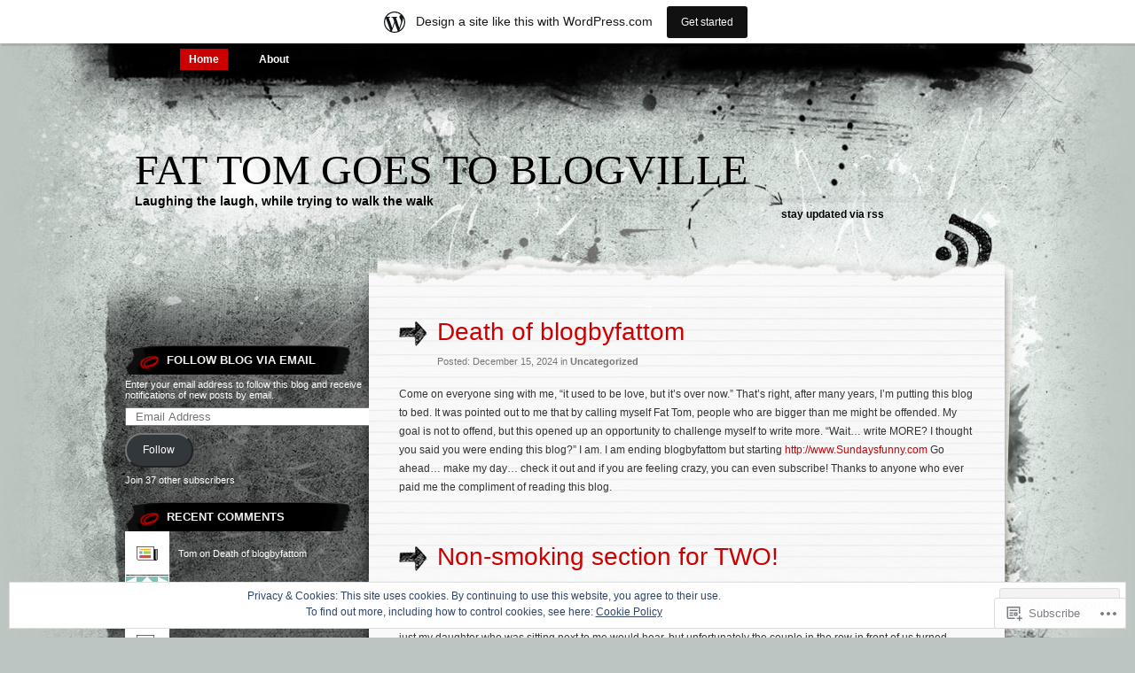

--- FILE ---
content_type: text/html; charset=UTF-8
request_url: https://blogbyfattom.wordpress.com/
body_size: 54217
content:
<!DOCTYPE html PUBLIC "-//W3C//DTD XHTML 1.0 Transitional//EN" "http://www.w3.org/TR/xhtml1/DTD/xhtml1-transitional.dtd">
<html xmlns="http://www.w3.org/1999/xhtml" lang="en">
<head profile="http://gmpg.org/xfn/11">
<meta http-equiv="Content-Type" content="text/html; charset=UTF-8" />
<title>Fat Tom goes to Blogville | Laughing the laugh, while trying to walk the walk</title>
<link rel="pingback" href="https://blogbyfattom.wordpress.com/xmlrpc.php" />
<meta name='robots' content='max-image-preview:large' />
<link rel='dns-prefetch' href='//s0.wp.com' />
<link rel='dns-prefetch' href='//af.pubmine.com' />
<link rel="alternate" type="application/rss+xml" title="Fat Tom goes to Blogville &raquo; Feed" href="https://blogbyfattom.wordpress.com/feed/" />
<link rel="alternate" type="application/rss+xml" title="Fat Tom goes to Blogville &raquo; Comments Feed" href="https://blogbyfattom.wordpress.com/comments/feed/" />
	<script type="text/javascript">
		/* <![CDATA[ */
		function addLoadEvent(func) {
			var oldonload = window.onload;
			if (typeof window.onload != 'function') {
				window.onload = func;
			} else {
				window.onload = function () {
					oldonload();
					func();
				}
			}
		}
		/* ]]> */
	</script>
	<link crossorigin='anonymous' rel='stylesheet' id='all-css-0-1' href='/_static/??-eJxljd0KwjAMhV/IGocy8UJ8lq6LJVualiVl7O03QWXi5fn7DszFhSyGYpCqK1wjicJMfURTwLqleSR07GcwTIW9oYLawngMqgfYATrO8YtIfhrRSKLr/ARb9df5G+/eB7Tiw/jWoFUg5b7ydkzyJCFDp2HKzB+9vHCPdG+ubdNeTrf2PKx2K1Fv&cssminify=yes' type='text/css' media='all' />
<style id='wp-emoji-styles-inline-css'>

	img.wp-smiley, img.emoji {
		display: inline !important;
		border: none !important;
		box-shadow: none !important;
		height: 1em !important;
		width: 1em !important;
		margin: 0 0.07em !important;
		vertical-align: -0.1em !important;
		background: none !important;
		padding: 0 !important;
	}
/*# sourceURL=wp-emoji-styles-inline-css */
</style>
<link crossorigin='anonymous' rel='stylesheet' id='all-css-2-1' href='/wp-content/plugins/gutenberg-core/v22.2.0/build/styles/block-library/style.css?m=1764855221i&cssminify=yes' type='text/css' media='all' />
<style id='wp-block-library-inline-css'>
.has-text-align-justify {
	text-align:justify;
}
.has-text-align-justify{text-align:justify;}

/*# sourceURL=wp-block-library-inline-css */
</style><style id='wp-block-paragraph-inline-css'>
.is-small-text{font-size:.875em}.is-regular-text{font-size:1em}.is-large-text{font-size:2.25em}.is-larger-text{font-size:3em}.has-drop-cap:not(:focus):first-letter{float:left;font-size:8.4em;font-style:normal;font-weight:100;line-height:.68;margin:.05em .1em 0 0;text-transform:uppercase}body.rtl .has-drop-cap:not(:focus):first-letter{float:none;margin-left:.1em}p.has-drop-cap.has-background{overflow:hidden}:root :where(p.has-background){padding:1.25em 2.375em}:where(p.has-text-color:not(.has-link-color)) a{color:inherit}p.has-text-align-left[style*="writing-mode:vertical-lr"],p.has-text-align-right[style*="writing-mode:vertical-rl"]{rotate:180deg}
/*# sourceURL=/wp-content/plugins/gutenberg-core/v22.2.0/build/styles/block-library/paragraph/style.css */
</style>
<link crossorigin='anonymous' rel='stylesheet' id='all-css-4-2' href='/_static/??-eJzTLy/QzcxLzilNSS3WzyrWz01NyUxMzUnNTc0rQeEU5CRWphbp5qSmJyZX6uVm5uklFxfr6OPTDpRD5sM02efaGpoZmFkYGRuZGmQBAHPvL0Y=&cssminify=yes' type='text/css' media='all' />
<style id='wp-block-gallery-inline-css'>
.blocks-gallery-grid:not(.has-nested-images),.wp-block-gallery:not(.has-nested-images){display:flex;flex-wrap:wrap;list-style-type:none;margin:0;padding:0}.blocks-gallery-grid:not(.has-nested-images) .blocks-gallery-image,.blocks-gallery-grid:not(.has-nested-images) .blocks-gallery-item,.wp-block-gallery:not(.has-nested-images) .blocks-gallery-image,.wp-block-gallery:not(.has-nested-images) .blocks-gallery-item{display:flex;flex-direction:column;flex-grow:1;justify-content:center;margin:0 1em 1em 0;position:relative;width:calc(50% - 1em)}.blocks-gallery-grid:not(.has-nested-images) .blocks-gallery-image:nth-of-type(2n),.blocks-gallery-grid:not(.has-nested-images) .blocks-gallery-item:nth-of-type(2n),.wp-block-gallery:not(.has-nested-images) .blocks-gallery-image:nth-of-type(2n),.wp-block-gallery:not(.has-nested-images) .blocks-gallery-item:nth-of-type(2n){margin-right:0}.blocks-gallery-grid:not(.has-nested-images) .blocks-gallery-image figure,.blocks-gallery-grid:not(.has-nested-images) .blocks-gallery-item figure,.wp-block-gallery:not(.has-nested-images) .blocks-gallery-image figure,.wp-block-gallery:not(.has-nested-images) .blocks-gallery-item figure{align-items:flex-end;display:flex;height:100%;justify-content:flex-start;margin:0}.blocks-gallery-grid:not(.has-nested-images) .blocks-gallery-image img,.blocks-gallery-grid:not(.has-nested-images) .blocks-gallery-item img,.wp-block-gallery:not(.has-nested-images) .blocks-gallery-image img,.wp-block-gallery:not(.has-nested-images) .blocks-gallery-item img{display:block;height:auto;max-width:100%;width:auto}.blocks-gallery-grid:not(.has-nested-images) .blocks-gallery-image figcaption,.blocks-gallery-grid:not(.has-nested-images) .blocks-gallery-item figcaption,.wp-block-gallery:not(.has-nested-images) .blocks-gallery-image figcaption,.wp-block-gallery:not(.has-nested-images) .blocks-gallery-item figcaption{background:linear-gradient(0deg,#000000b3,#0000004d 70%,#0000);bottom:0;box-sizing:border-box;color:#fff;font-size:.8em;margin:0;max-height:100%;overflow:auto;padding:3em .77em .7em;position:absolute;text-align:center;width:100%;z-index:2}.blocks-gallery-grid:not(.has-nested-images) .blocks-gallery-image figcaption img,.blocks-gallery-grid:not(.has-nested-images) .blocks-gallery-item figcaption img,.wp-block-gallery:not(.has-nested-images) .blocks-gallery-image figcaption img,.wp-block-gallery:not(.has-nested-images) .blocks-gallery-item figcaption img{display:inline}.blocks-gallery-grid:not(.has-nested-images) figcaption,.wp-block-gallery:not(.has-nested-images) figcaption{flex-grow:1}.blocks-gallery-grid:not(.has-nested-images).is-cropped .blocks-gallery-image a,.blocks-gallery-grid:not(.has-nested-images).is-cropped .blocks-gallery-image img,.blocks-gallery-grid:not(.has-nested-images).is-cropped .blocks-gallery-item a,.blocks-gallery-grid:not(.has-nested-images).is-cropped .blocks-gallery-item img,.wp-block-gallery:not(.has-nested-images).is-cropped .blocks-gallery-image a,.wp-block-gallery:not(.has-nested-images).is-cropped .blocks-gallery-image img,.wp-block-gallery:not(.has-nested-images).is-cropped .blocks-gallery-item a,.wp-block-gallery:not(.has-nested-images).is-cropped .blocks-gallery-item img{flex:1;height:100%;object-fit:cover;width:100%}.blocks-gallery-grid:not(.has-nested-images).columns-1 .blocks-gallery-image,.blocks-gallery-grid:not(.has-nested-images).columns-1 .blocks-gallery-item,.wp-block-gallery:not(.has-nested-images).columns-1 .blocks-gallery-image,.wp-block-gallery:not(.has-nested-images).columns-1 .blocks-gallery-item{margin-right:0;width:100%}@media (min-width:600px){.blocks-gallery-grid:not(.has-nested-images).columns-3 .blocks-gallery-image,.blocks-gallery-grid:not(.has-nested-images).columns-3 .blocks-gallery-item,.wp-block-gallery:not(.has-nested-images).columns-3 .blocks-gallery-image,.wp-block-gallery:not(.has-nested-images).columns-3 .blocks-gallery-item{margin-right:1em;width:calc(33.33333% - .66667em)}.blocks-gallery-grid:not(.has-nested-images).columns-4 .blocks-gallery-image,.blocks-gallery-grid:not(.has-nested-images).columns-4 .blocks-gallery-item,.wp-block-gallery:not(.has-nested-images).columns-4 .blocks-gallery-image,.wp-block-gallery:not(.has-nested-images).columns-4 .blocks-gallery-item{margin-right:1em;width:calc(25% - .75em)}.blocks-gallery-grid:not(.has-nested-images).columns-5 .blocks-gallery-image,.blocks-gallery-grid:not(.has-nested-images).columns-5 .blocks-gallery-item,.wp-block-gallery:not(.has-nested-images).columns-5 .blocks-gallery-image,.wp-block-gallery:not(.has-nested-images).columns-5 .blocks-gallery-item{margin-right:1em;width:calc(20% - .8em)}.blocks-gallery-grid:not(.has-nested-images).columns-6 .blocks-gallery-image,.blocks-gallery-grid:not(.has-nested-images).columns-6 .blocks-gallery-item,.wp-block-gallery:not(.has-nested-images).columns-6 .blocks-gallery-image,.wp-block-gallery:not(.has-nested-images).columns-6 .blocks-gallery-item{margin-right:1em;width:calc(16.66667% - .83333em)}.blocks-gallery-grid:not(.has-nested-images).columns-7 .blocks-gallery-image,.blocks-gallery-grid:not(.has-nested-images).columns-7 .blocks-gallery-item,.wp-block-gallery:not(.has-nested-images).columns-7 .blocks-gallery-image,.wp-block-gallery:not(.has-nested-images).columns-7 .blocks-gallery-item{margin-right:1em;width:calc(14.28571% - .85714em)}.blocks-gallery-grid:not(.has-nested-images).columns-8 .blocks-gallery-image,.blocks-gallery-grid:not(.has-nested-images).columns-8 .blocks-gallery-item,.wp-block-gallery:not(.has-nested-images).columns-8 .blocks-gallery-image,.wp-block-gallery:not(.has-nested-images).columns-8 .blocks-gallery-item{margin-right:1em;width:calc(12.5% - .875em)}.blocks-gallery-grid:not(.has-nested-images).columns-1 .blocks-gallery-image:nth-of-type(1n),.blocks-gallery-grid:not(.has-nested-images).columns-1 .blocks-gallery-item:nth-of-type(1n),.blocks-gallery-grid:not(.has-nested-images).columns-2 .blocks-gallery-image:nth-of-type(2n),.blocks-gallery-grid:not(.has-nested-images).columns-2 .blocks-gallery-item:nth-of-type(2n),.blocks-gallery-grid:not(.has-nested-images).columns-3 .blocks-gallery-image:nth-of-type(3n),.blocks-gallery-grid:not(.has-nested-images).columns-3 .blocks-gallery-item:nth-of-type(3n),.blocks-gallery-grid:not(.has-nested-images).columns-4 .blocks-gallery-image:nth-of-type(4n),.blocks-gallery-grid:not(.has-nested-images).columns-4 .blocks-gallery-item:nth-of-type(4n),.blocks-gallery-grid:not(.has-nested-images).columns-5 .blocks-gallery-image:nth-of-type(5n),.blocks-gallery-grid:not(.has-nested-images).columns-5 .blocks-gallery-item:nth-of-type(5n),.blocks-gallery-grid:not(.has-nested-images).columns-6 .blocks-gallery-image:nth-of-type(6n),.blocks-gallery-grid:not(.has-nested-images).columns-6 .blocks-gallery-item:nth-of-type(6n),.blocks-gallery-grid:not(.has-nested-images).columns-7 .blocks-gallery-image:nth-of-type(7n),.blocks-gallery-grid:not(.has-nested-images).columns-7 .blocks-gallery-item:nth-of-type(7n),.blocks-gallery-grid:not(.has-nested-images).columns-8 .blocks-gallery-image:nth-of-type(8n),.blocks-gallery-grid:not(.has-nested-images).columns-8 .blocks-gallery-item:nth-of-type(8n),.wp-block-gallery:not(.has-nested-images).columns-1 .blocks-gallery-image:nth-of-type(1n),.wp-block-gallery:not(.has-nested-images).columns-1 .blocks-gallery-item:nth-of-type(1n),.wp-block-gallery:not(.has-nested-images).columns-2 .blocks-gallery-image:nth-of-type(2n),.wp-block-gallery:not(.has-nested-images).columns-2 .blocks-gallery-item:nth-of-type(2n),.wp-block-gallery:not(.has-nested-images).columns-3 .blocks-gallery-image:nth-of-type(3n),.wp-block-gallery:not(.has-nested-images).columns-3 .blocks-gallery-item:nth-of-type(3n),.wp-block-gallery:not(.has-nested-images).columns-4 .blocks-gallery-image:nth-of-type(4n),.wp-block-gallery:not(.has-nested-images).columns-4 .blocks-gallery-item:nth-of-type(4n),.wp-block-gallery:not(.has-nested-images).columns-5 .blocks-gallery-image:nth-of-type(5n),.wp-block-gallery:not(.has-nested-images).columns-5 .blocks-gallery-item:nth-of-type(5n),.wp-block-gallery:not(.has-nested-images).columns-6 .blocks-gallery-image:nth-of-type(6n),.wp-block-gallery:not(.has-nested-images).columns-6 .blocks-gallery-item:nth-of-type(6n),.wp-block-gallery:not(.has-nested-images).columns-7 .blocks-gallery-image:nth-of-type(7n),.wp-block-gallery:not(.has-nested-images).columns-7 .blocks-gallery-item:nth-of-type(7n),.wp-block-gallery:not(.has-nested-images).columns-8 .blocks-gallery-image:nth-of-type(8n),.wp-block-gallery:not(.has-nested-images).columns-8 .blocks-gallery-item:nth-of-type(8n){margin-right:0}}.blocks-gallery-grid:not(.has-nested-images) .blocks-gallery-image:last-child,.blocks-gallery-grid:not(.has-nested-images) .blocks-gallery-item:last-child,.wp-block-gallery:not(.has-nested-images) .blocks-gallery-image:last-child,.wp-block-gallery:not(.has-nested-images) .blocks-gallery-item:last-child{margin-right:0}.blocks-gallery-grid:not(.has-nested-images).alignleft,.blocks-gallery-grid:not(.has-nested-images).alignright,.wp-block-gallery:not(.has-nested-images).alignleft,.wp-block-gallery:not(.has-nested-images).alignright{max-width:420px;width:100%}.blocks-gallery-grid:not(.has-nested-images).aligncenter .blocks-gallery-item figure,.wp-block-gallery:not(.has-nested-images).aligncenter .blocks-gallery-item figure{justify-content:center}.wp-block-gallery:not(.is-cropped) .blocks-gallery-item{align-self:flex-start}figure.wp-block-gallery.has-nested-images{align-items:normal}.wp-block-gallery.has-nested-images figure.wp-block-image:not(#individual-image){margin:0;width:calc(50% - var(--wp--style--unstable-gallery-gap, 16px)/2)}.wp-block-gallery.has-nested-images figure.wp-block-image{box-sizing:border-box;display:flex;flex-direction:column;flex-grow:1;justify-content:center;max-width:100%;position:relative}.wp-block-gallery.has-nested-images figure.wp-block-image>a,.wp-block-gallery.has-nested-images figure.wp-block-image>div{flex-direction:column;flex-grow:1;margin:0}.wp-block-gallery.has-nested-images figure.wp-block-image img{display:block;height:auto;max-width:100%!important;width:auto}.wp-block-gallery.has-nested-images figure.wp-block-image figcaption,.wp-block-gallery.has-nested-images figure.wp-block-image:has(figcaption):before{bottom:0;left:0;max-height:100%;position:absolute;right:0}.wp-block-gallery.has-nested-images figure.wp-block-image:has(figcaption):before{backdrop-filter:blur(3px);content:"";height:100%;-webkit-mask-image:linear-gradient(0deg,#000 20%,#0000);mask-image:linear-gradient(0deg,#000 20%,#0000);max-height:40%;pointer-events:none}.wp-block-gallery.has-nested-images figure.wp-block-image figcaption{box-sizing:border-box;color:#fff;font-size:13px;margin:0;overflow:auto;padding:1em;text-align:center;text-shadow:0 0 1.5px #000}.wp-block-gallery.has-nested-images figure.wp-block-image figcaption::-webkit-scrollbar{height:12px;width:12px}.wp-block-gallery.has-nested-images figure.wp-block-image figcaption::-webkit-scrollbar-track{background-color:initial}.wp-block-gallery.has-nested-images figure.wp-block-image figcaption::-webkit-scrollbar-thumb{background-clip:padding-box;background-color:initial;border:3px solid #0000;border-radius:8px}.wp-block-gallery.has-nested-images figure.wp-block-image figcaption:focus-within::-webkit-scrollbar-thumb,.wp-block-gallery.has-nested-images figure.wp-block-image figcaption:focus::-webkit-scrollbar-thumb,.wp-block-gallery.has-nested-images figure.wp-block-image figcaption:hover::-webkit-scrollbar-thumb{background-color:#fffc}.wp-block-gallery.has-nested-images figure.wp-block-image figcaption{scrollbar-color:#0000 #0000;scrollbar-gutter:stable both-edges;scrollbar-width:thin}.wp-block-gallery.has-nested-images figure.wp-block-image figcaption:focus,.wp-block-gallery.has-nested-images figure.wp-block-image figcaption:focus-within,.wp-block-gallery.has-nested-images figure.wp-block-image figcaption:hover{scrollbar-color:#fffc #0000}.wp-block-gallery.has-nested-images figure.wp-block-image figcaption{will-change:transform}@media (hover:none){.wp-block-gallery.has-nested-images figure.wp-block-image figcaption{scrollbar-color:#fffc #0000}}.wp-block-gallery.has-nested-images figure.wp-block-image figcaption{background:linear-gradient(0deg,#0006,#0000)}.wp-block-gallery.has-nested-images figure.wp-block-image figcaption img{display:inline}.wp-block-gallery.has-nested-images figure.wp-block-image figcaption a{color:inherit}.wp-block-gallery.has-nested-images figure.wp-block-image.has-custom-border img{box-sizing:border-box}.wp-block-gallery.has-nested-images figure.wp-block-image.has-custom-border>a,.wp-block-gallery.has-nested-images figure.wp-block-image.has-custom-border>div,.wp-block-gallery.has-nested-images figure.wp-block-image.is-style-rounded>a,.wp-block-gallery.has-nested-images figure.wp-block-image.is-style-rounded>div{flex:1 1 auto}.wp-block-gallery.has-nested-images figure.wp-block-image.has-custom-border figcaption,.wp-block-gallery.has-nested-images figure.wp-block-image.is-style-rounded figcaption{background:none;color:inherit;flex:initial;margin:0;padding:10px 10px 9px;position:relative;text-shadow:none}.wp-block-gallery.has-nested-images figure.wp-block-image.has-custom-border:before,.wp-block-gallery.has-nested-images figure.wp-block-image.is-style-rounded:before{content:none}.wp-block-gallery.has-nested-images figcaption{flex-basis:100%;flex-grow:1;text-align:center}.wp-block-gallery.has-nested-images:not(.is-cropped) figure.wp-block-image:not(#individual-image){margin-bottom:auto;margin-top:0}.wp-block-gallery.has-nested-images.is-cropped figure.wp-block-image:not(#individual-image){align-self:inherit}.wp-block-gallery.has-nested-images.is-cropped figure.wp-block-image:not(#individual-image)>a,.wp-block-gallery.has-nested-images.is-cropped figure.wp-block-image:not(#individual-image)>div:not(.components-drop-zone){display:flex}.wp-block-gallery.has-nested-images.is-cropped figure.wp-block-image:not(#individual-image) a,.wp-block-gallery.has-nested-images.is-cropped figure.wp-block-image:not(#individual-image) img{flex:1 0 0%;height:100%;object-fit:cover;width:100%}.wp-block-gallery.has-nested-images.columns-1 figure.wp-block-image:not(#individual-image){width:100%}@media (min-width:600px){.wp-block-gallery.has-nested-images.columns-3 figure.wp-block-image:not(#individual-image){width:calc(33.33333% - var(--wp--style--unstable-gallery-gap, 16px)*.66667)}.wp-block-gallery.has-nested-images.columns-4 figure.wp-block-image:not(#individual-image){width:calc(25% - var(--wp--style--unstable-gallery-gap, 16px)*.75)}.wp-block-gallery.has-nested-images.columns-5 figure.wp-block-image:not(#individual-image){width:calc(20% - var(--wp--style--unstable-gallery-gap, 16px)*.8)}.wp-block-gallery.has-nested-images.columns-6 figure.wp-block-image:not(#individual-image){width:calc(16.66667% - var(--wp--style--unstable-gallery-gap, 16px)*.83333)}.wp-block-gallery.has-nested-images.columns-7 figure.wp-block-image:not(#individual-image){width:calc(14.28571% - var(--wp--style--unstable-gallery-gap, 16px)*.85714)}.wp-block-gallery.has-nested-images.columns-8 figure.wp-block-image:not(#individual-image){width:calc(12.5% - var(--wp--style--unstable-gallery-gap, 16px)*.875)}.wp-block-gallery.has-nested-images.columns-default figure.wp-block-image:not(#individual-image){width:calc(33.33% - var(--wp--style--unstable-gallery-gap, 16px)*.66667)}.wp-block-gallery.has-nested-images.columns-default figure.wp-block-image:not(#individual-image):first-child:nth-last-child(2),.wp-block-gallery.has-nested-images.columns-default figure.wp-block-image:not(#individual-image):first-child:nth-last-child(2)~figure.wp-block-image:not(#individual-image){width:calc(50% - var(--wp--style--unstable-gallery-gap, 16px)*.5)}.wp-block-gallery.has-nested-images.columns-default figure.wp-block-image:not(#individual-image):first-child:last-child{width:100%}}.wp-block-gallery.has-nested-images.alignleft,.wp-block-gallery.has-nested-images.alignright{max-width:420px;width:100%}.wp-block-gallery.has-nested-images.aligncenter{justify-content:center}
/*# sourceURL=/wp-content/plugins/gutenberg-core/v22.2.0/build/styles/block-library/gallery/style.css */
</style>
<style id='wp-block-image-inline-css'>
.wp-block-image>a,.wp-block-image>figure>a{display:inline-block}.wp-block-image img{box-sizing:border-box;height:auto;max-width:100%;vertical-align:bottom}@media not (prefers-reduced-motion){.wp-block-image img.hide{visibility:hidden}.wp-block-image img.show{animation:show-content-image .4s}}.wp-block-image[style*=border-radius] img,.wp-block-image[style*=border-radius]>a{border-radius:inherit}.wp-block-image.has-custom-border img{box-sizing:border-box}.wp-block-image.aligncenter{text-align:center}.wp-block-image.alignfull>a,.wp-block-image.alignwide>a{width:100%}.wp-block-image.alignfull img,.wp-block-image.alignwide img{height:auto;width:100%}.wp-block-image .aligncenter,.wp-block-image .alignleft,.wp-block-image .alignright,.wp-block-image.aligncenter,.wp-block-image.alignleft,.wp-block-image.alignright{display:table}.wp-block-image .aligncenter>figcaption,.wp-block-image .alignleft>figcaption,.wp-block-image .alignright>figcaption,.wp-block-image.aligncenter>figcaption,.wp-block-image.alignleft>figcaption,.wp-block-image.alignright>figcaption{caption-side:bottom;display:table-caption}.wp-block-image .alignleft{float:left;margin:.5em 1em .5em 0}.wp-block-image .alignright{float:right;margin:.5em 0 .5em 1em}.wp-block-image .aligncenter{margin-left:auto;margin-right:auto}.wp-block-image :where(figcaption){margin-bottom:1em;margin-top:.5em}.wp-block-image.is-style-circle-mask img{border-radius:9999px}@supports ((-webkit-mask-image:none) or (mask-image:none)) or (-webkit-mask-image:none){.wp-block-image.is-style-circle-mask img{border-radius:0;-webkit-mask-image:url('data:image/svg+xml;utf8,<svg viewBox="0 0 100 100" xmlns="http://www.w3.org/2000/svg"><circle cx="50" cy="50" r="50"/></svg>');mask-image:url('data:image/svg+xml;utf8,<svg viewBox="0 0 100 100" xmlns="http://www.w3.org/2000/svg"><circle cx="50" cy="50" r="50"/></svg>');mask-mode:alpha;-webkit-mask-position:center;mask-position:center;-webkit-mask-repeat:no-repeat;mask-repeat:no-repeat;-webkit-mask-size:contain;mask-size:contain}}:root :where(.wp-block-image.is-style-rounded img,.wp-block-image .is-style-rounded img){border-radius:9999px}.wp-block-image figure{margin:0}.wp-lightbox-container{display:flex;flex-direction:column;position:relative}.wp-lightbox-container img{cursor:zoom-in}.wp-lightbox-container img:hover+button{opacity:1}.wp-lightbox-container button{align-items:center;backdrop-filter:blur(16px) saturate(180%);background-color:#5a5a5a40;border:none;border-radius:4px;cursor:zoom-in;display:flex;height:20px;justify-content:center;opacity:0;padding:0;position:absolute;right:16px;text-align:center;top:16px;width:20px;z-index:100}@media not (prefers-reduced-motion){.wp-lightbox-container button{transition:opacity .2s ease}}.wp-lightbox-container button:focus-visible{outline:3px auto #5a5a5a40;outline:3px auto -webkit-focus-ring-color;outline-offset:3px}.wp-lightbox-container button:hover{cursor:pointer;opacity:1}.wp-lightbox-container button:focus{opacity:1}.wp-lightbox-container button:focus,.wp-lightbox-container button:hover,.wp-lightbox-container button:not(:hover):not(:active):not(.has-background){background-color:#5a5a5a40;border:none}.wp-lightbox-overlay{box-sizing:border-box;cursor:zoom-out;height:100vh;left:0;overflow:hidden;position:fixed;top:0;visibility:hidden;width:100%;z-index:100000}.wp-lightbox-overlay .close-button{align-items:center;cursor:pointer;display:flex;justify-content:center;min-height:40px;min-width:40px;padding:0;position:absolute;right:calc(env(safe-area-inset-right) + 16px);top:calc(env(safe-area-inset-top) + 16px);z-index:5000000}.wp-lightbox-overlay .close-button:focus,.wp-lightbox-overlay .close-button:hover,.wp-lightbox-overlay .close-button:not(:hover):not(:active):not(.has-background){background:none;border:none}.wp-lightbox-overlay .lightbox-image-container{height:var(--wp--lightbox-container-height);left:50%;overflow:hidden;position:absolute;top:50%;transform:translate(-50%,-50%);transform-origin:top left;width:var(--wp--lightbox-container-width);z-index:9999999999}.wp-lightbox-overlay .wp-block-image{align-items:center;box-sizing:border-box;display:flex;height:100%;justify-content:center;margin:0;position:relative;transform-origin:0 0;width:100%;z-index:3000000}.wp-lightbox-overlay .wp-block-image img{height:var(--wp--lightbox-image-height);min-height:var(--wp--lightbox-image-height);min-width:var(--wp--lightbox-image-width);width:var(--wp--lightbox-image-width)}.wp-lightbox-overlay .wp-block-image figcaption{display:none}.wp-lightbox-overlay button{background:none;border:none}.wp-lightbox-overlay .scrim{background-color:#fff;height:100%;opacity:.9;position:absolute;width:100%;z-index:2000000}.wp-lightbox-overlay.active{visibility:visible}@media not (prefers-reduced-motion){.wp-lightbox-overlay.active{animation:turn-on-visibility .25s both}.wp-lightbox-overlay.active img{animation:turn-on-visibility .35s both}.wp-lightbox-overlay.show-closing-animation:not(.active){animation:turn-off-visibility .35s both}.wp-lightbox-overlay.show-closing-animation:not(.active) img{animation:turn-off-visibility .25s both}.wp-lightbox-overlay.zoom.active{animation:none;opacity:1;visibility:visible}.wp-lightbox-overlay.zoom.active .lightbox-image-container{animation:lightbox-zoom-in .4s}.wp-lightbox-overlay.zoom.active .lightbox-image-container img{animation:none}.wp-lightbox-overlay.zoom.active .scrim{animation:turn-on-visibility .4s forwards}.wp-lightbox-overlay.zoom.show-closing-animation:not(.active){animation:none}.wp-lightbox-overlay.zoom.show-closing-animation:not(.active) .lightbox-image-container{animation:lightbox-zoom-out .4s}.wp-lightbox-overlay.zoom.show-closing-animation:not(.active) .lightbox-image-container img{animation:none}.wp-lightbox-overlay.zoom.show-closing-animation:not(.active) .scrim{animation:turn-off-visibility .4s forwards}}@keyframes show-content-image{0%{visibility:hidden}99%{visibility:hidden}to{visibility:visible}}@keyframes turn-on-visibility{0%{opacity:0}to{opacity:1}}@keyframes turn-off-visibility{0%{opacity:1;visibility:visible}99%{opacity:0;visibility:visible}to{opacity:0;visibility:hidden}}@keyframes lightbox-zoom-in{0%{transform:translate(calc((-100vw + var(--wp--lightbox-scrollbar-width))/2 + var(--wp--lightbox-initial-left-position)),calc(-50vh + var(--wp--lightbox-initial-top-position))) scale(var(--wp--lightbox-scale))}to{transform:translate(-50%,-50%) scale(1)}}@keyframes lightbox-zoom-out{0%{transform:translate(-50%,-50%) scale(1);visibility:visible}99%{visibility:visible}to{transform:translate(calc((-100vw + var(--wp--lightbox-scrollbar-width))/2 + var(--wp--lightbox-initial-left-position)),calc(-50vh + var(--wp--lightbox-initial-top-position))) scale(var(--wp--lightbox-scale));visibility:hidden}}
/*# sourceURL=/wp-content/plugins/gutenberg-core/v22.2.0/build/styles/block-library/image/style.css */
</style>
<style id='wp-block-list-inline-css'>
ol,ul{box-sizing:border-box}:root :where(.wp-block-list.has-background){padding:1.25em 2.375em}
/*# sourceURL=/wp-content/plugins/gutenberg-core/v22.2.0/build/styles/block-library/list/style.css */
</style>
<style id='wp-block-video-inline-css'>
.wp-block-video{box-sizing:border-box}.wp-block-video video{height:auto;vertical-align:middle;width:100%}@supports (position:sticky){.wp-block-video [poster]{object-fit:cover}}.wp-block-video.aligncenter{text-align:center}.wp-block-video :where(figcaption){margin-bottom:1em;margin-top:.5em}
/*# sourceURL=/wp-content/plugins/gutenberg-core/v22.2.0/build/styles/block-library/video/style.css */
</style>
<style id='global-styles-inline-css'>
:root{--wp--preset--aspect-ratio--square: 1;--wp--preset--aspect-ratio--4-3: 4/3;--wp--preset--aspect-ratio--3-4: 3/4;--wp--preset--aspect-ratio--3-2: 3/2;--wp--preset--aspect-ratio--2-3: 2/3;--wp--preset--aspect-ratio--16-9: 16/9;--wp--preset--aspect-ratio--9-16: 9/16;--wp--preset--color--black: #000000;--wp--preset--color--cyan-bluish-gray: #abb8c3;--wp--preset--color--white: #ffffff;--wp--preset--color--pale-pink: #f78da7;--wp--preset--color--vivid-red: #cf2e2e;--wp--preset--color--luminous-vivid-orange: #ff6900;--wp--preset--color--luminous-vivid-amber: #fcb900;--wp--preset--color--light-green-cyan: #7bdcb5;--wp--preset--color--vivid-green-cyan: #00d084;--wp--preset--color--pale-cyan-blue: #8ed1fc;--wp--preset--color--vivid-cyan-blue: #0693e3;--wp--preset--color--vivid-purple: #9b51e0;--wp--preset--gradient--vivid-cyan-blue-to-vivid-purple: linear-gradient(135deg,rgb(6,147,227) 0%,rgb(155,81,224) 100%);--wp--preset--gradient--light-green-cyan-to-vivid-green-cyan: linear-gradient(135deg,rgb(122,220,180) 0%,rgb(0,208,130) 100%);--wp--preset--gradient--luminous-vivid-amber-to-luminous-vivid-orange: linear-gradient(135deg,rgb(252,185,0) 0%,rgb(255,105,0) 100%);--wp--preset--gradient--luminous-vivid-orange-to-vivid-red: linear-gradient(135deg,rgb(255,105,0) 0%,rgb(207,46,46) 100%);--wp--preset--gradient--very-light-gray-to-cyan-bluish-gray: linear-gradient(135deg,rgb(238,238,238) 0%,rgb(169,184,195) 100%);--wp--preset--gradient--cool-to-warm-spectrum: linear-gradient(135deg,rgb(74,234,220) 0%,rgb(151,120,209) 20%,rgb(207,42,186) 40%,rgb(238,44,130) 60%,rgb(251,105,98) 80%,rgb(254,248,76) 100%);--wp--preset--gradient--blush-light-purple: linear-gradient(135deg,rgb(255,206,236) 0%,rgb(152,150,240) 100%);--wp--preset--gradient--blush-bordeaux: linear-gradient(135deg,rgb(254,205,165) 0%,rgb(254,45,45) 50%,rgb(107,0,62) 100%);--wp--preset--gradient--luminous-dusk: linear-gradient(135deg,rgb(255,203,112) 0%,rgb(199,81,192) 50%,rgb(65,88,208) 100%);--wp--preset--gradient--pale-ocean: linear-gradient(135deg,rgb(255,245,203) 0%,rgb(182,227,212) 50%,rgb(51,167,181) 100%);--wp--preset--gradient--electric-grass: linear-gradient(135deg,rgb(202,248,128) 0%,rgb(113,206,126) 100%);--wp--preset--gradient--midnight: linear-gradient(135deg,rgb(2,3,129) 0%,rgb(40,116,252) 100%);--wp--preset--font-size--small: 13px;--wp--preset--font-size--medium: 20px;--wp--preset--font-size--large: 36px;--wp--preset--font-size--x-large: 42px;--wp--preset--font-family--albert-sans: 'Albert Sans', sans-serif;--wp--preset--font-family--alegreya: Alegreya, serif;--wp--preset--font-family--arvo: Arvo, serif;--wp--preset--font-family--bodoni-moda: 'Bodoni Moda', serif;--wp--preset--font-family--bricolage-grotesque: 'Bricolage Grotesque', sans-serif;--wp--preset--font-family--cabin: Cabin, sans-serif;--wp--preset--font-family--chivo: Chivo, sans-serif;--wp--preset--font-family--commissioner: Commissioner, sans-serif;--wp--preset--font-family--cormorant: Cormorant, serif;--wp--preset--font-family--courier-prime: 'Courier Prime', monospace;--wp--preset--font-family--crimson-pro: 'Crimson Pro', serif;--wp--preset--font-family--dm-mono: 'DM Mono', monospace;--wp--preset--font-family--dm-sans: 'DM Sans', sans-serif;--wp--preset--font-family--dm-serif-display: 'DM Serif Display', serif;--wp--preset--font-family--domine: Domine, serif;--wp--preset--font-family--eb-garamond: 'EB Garamond', serif;--wp--preset--font-family--epilogue: Epilogue, sans-serif;--wp--preset--font-family--fahkwang: Fahkwang, sans-serif;--wp--preset--font-family--figtree: Figtree, sans-serif;--wp--preset--font-family--fira-sans: 'Fira Sans', sans-serif;--wp--preset--font-family--fjalla-one: 'Fjalla One', sans-serif;--wp--preset--font-family--fraunces: Fraunces, serif;--wp--preset--font-family--gabarito: Gabarito, system-ui;--wp--preset--font-family--ibm-plex-mono: 'IBM Plex Mono', monospace;--wp--preset--font-family--ibm-plex-sans: 'IBM Plex Sans', sans-serif;--wp--preset--font-family--ibarra-real-nova: 'Ibarra Real Nova', serif;--wp--preset--font-family--instrument-serif: 'Instrument Serif', serif;--wp--preset--font-family--inter: Inter, sans-serif;--wp--preset--font-family--josefin-sans: 'Josefin Sans', sans-serif;--wp--preset--font-family--jost: Jost, sans-serif;--wp--preset--font-family--libre-baskerville: 'Libre Baskerville', serif;--wp--preset--font-family--libre-franklin: 'Libre Franklin', sans-serif;--wp--preset--font-family--literata: Literata, serif;--wp--preset--font-family--lora: Lora, serif;--wp--preset--font-family--merriweather: Merriweather, serif;--wp--preset--font-family--montserrat: Montserrat, sans-serif;--wp--preset--font-family--newsreader: Newsreader, serif;--wp--preset--font-family--noto-sans-mono: 'Noto Sans Mono', sans-serif;--wp--preset--font-family--nunito: Nunito, sans-serif;--wp--preset--font-family--open-sans: 'Open Sans', sans-serif;--wp--preset--font-family--overpass: Overpass, sans-serif;--wp--preset--font-family--pt-serif: 'PT Serif', serif;--wp--preset--font-family--petrona: Petrona, serif;--wp--preset--font-family--piazzolla: Piazzolla, serif;--wp--preset--font-family--playfair-display: 'Playfair Display', serif;--wp--preset--font-family--plus-jakarta-sans: 'Plus Jakarta Sans', sans-serif;--wp--preset--font-family--poppins: Poppins, sans-serif;--wp--preset--font-family--raleway: Raleway, sans-serif;--wp--preset--font-family--roboto: Roboto, sans-serif;--wp--preset--font-family--roboto-slab: 'Roboto Slab', serif;--wp--preset--font-family--rubik: Rubik, sans-serif;--wp--preset--font-family--rufina: Rufina, serif;--wp--preset--font-family--sora: Sora, sans-serif;--wp--preset--font-family--source-sans-3: 'Source Sans 3', sans-serif;--wp--preset--font-family--source-serif-4: 'Source Serif 4', serif;--wp--preset--font-family--space-mono: 'Space Mono', monospace;--wp--preset--font-family--syne: Syne, sans-serif;--wp--preset--font-family--texturina: Texturina, serif;--wp--preset--font-family--urbanist: Urbanist, sans-serif;--wp--preset--font-family--work-sans: 'Work Sans', sans-serif;--wp--preset--spacing--20: 0.44rem;--wp--preset--spacing--30: 0.67rem;--wp--preset--spacing--40: 1rem;--wp--preset--spacing--50: 1.5rem;--wp--preset--spacing--60: 2.25rem;--wp--preset--spacing--70: 3.38rem;--wp--preset--spacing--80: 5.06rem;--wp--preset--shadow--natural: 6px 6px 9px rgba(0, 0, 0, 0.2);--wp--preset--shadow--deep: 12px 12px 50px rgba(0, 0, 0, 0.4);--wp--preset--shadow--sharp: 6px 6px 0px rgba(0, 0, 0, 0.2);--wp--preset--shadow--outlined: 6px 6px 0px -3px rgb(255, 255, 255), 6px 6px rgb(0, 0, 0);--wp--preset--shadow--crisp: 6px 6px 0px rgb(0, 0, 0);}:where(.is-layout-flex){gap: 0.5em;}:where(.is-layout-grid){gap: 0.5em;}body .is-layout-flex{display: flex;}.is-layout-flex{flex-wrap: wrap;align-items: center;}.is-layout-flex > :is(*, div){margin: 0;}body .is-layout-grid{display: grid;}.is-layout-grid > :is(*, div){margin: 0;}:where(.wp-block-columns.is-layout-flex){gap: 2em;}:where(.wp-block-columns.is-layout-grid){gap: 2em;}:where(.wp-block-post-template.is-layout-flex){gap: 1.25em;}:where(.wp-block-post-template.is-layout-grid){gap: 1.25em;}.has-black-color{color: var(--wp--preset--color--black) !important;}.has-cyan-bluish-gray-color{color: var(--wp--preset--color--cyan-bluish-gray) !important;}.has-white-color{color: var(--wp--preset--color--white) !important;}.has-pale-pink-color{color: var(--wp--preset--color--pale-pink) !important;}.has-vivid-red-color{color: var(--wp--preset--color--vivid-red) !important;}.has-luminous-vivid-orange-color{color: var(--wp--preset--color--luminous-vivid-orange) !important;}.has-luminous-vivid-amber-color{color: var(--wp--preset--color--luminous-vivid-amber) !important;}.has-light-green-cyan-color{color: var(--wp--preset--color--light-green-cyan) !important;}.has-vivid-green-cyan-color{color: var(--wp--preset--color--vivid-green-cyan) !important;}.has-pale-cyan-blue-color{color: var(--wp--preset--color--pale-cyan-blue) !important;}.has-vivid-cyan-blue-color{color: var(--wp--preset--color--vivid-cyan-blue) !important;}.has-vivid-purple-color{color: var(--wp--preset--color--vivid-purple) !important;}.has-black-background-color{background-color: var(--wp--preset--color--black) !important;}.has-cyan-bluish-gray-background-color{background-color: var(--wp--preset--color--cyan-bluish-gray) !important;}.has-white-background-color{background-color: var(--wp--preset--color--white) !important;}.has-pale-pink-background-color{background-color: var(--wp--preset--color--pale-pink) !important;}.has-vivid-red-background-color{background-color: var(--wp--preset--color--vivid-red) !important;}.has-luminous-vivid-orange-background-color{background-color: var(--wp--preset--color--luminous-vivid-orange) !important;}.has-luminous-vivid-amber-background-color{background-color: var(--wp--preset--color--luminous-vivid-amber) !important;}.has-light-green-cyan-background-color{background-color: var(--wp--preset--color--light-green-cyan) !important;}.has-vivid-green-cyan-background-color{background-color: var(--wp--preset--color--vivid-green-cyan) !important;}.has-pale-cyan-blue-background-color{background-color: var(--wp--preset--color--pale-cyan-blue) !important;}.has-vivid-cyan-blue-background-color{background-color: var(--wp--preset--color--vivid-cyan-blue) !important;}.has-vivid-purple-background-color{background-color: var(--wp--preset--color--vivid-purple) !important;}.has-black-border-color{border-color: var(--wp--preset--color--black) !important;}.has-cyan-bluish-gray-border-color{border-color: var(--wp--preset--color--cyan-bluish-gray) !important;}.has-white-border-color{border-color: var(--wp--preset--color--white) !important;}.has-pale-pink-border-color{border-color: var(--wp--preset--color--pale-pink) !important;}.has-vivid-red-border-color{border-color: var(--wp--preset--color--vivid-red) !important;}.has-luminous-vivid-orange-border-color{border-color: var(--wp--preset--color--luminous-vivid-orange) !important;}.has-luminous-vivid-amber-border-color{border-color: var(--wp--preset--color--luminous-vivid-amber) !important;}.has-light-green-cyan-border-color{border-color: var(--wp--preset--color--light-green-cyan) !important;}.has-vivid-green-cyan-border-color{border-color: var(--wp--preset--color--vivid-green-cyan) !important;}.has-pale-cyan-blue-border-color{border-color: var(--wp--preset--color--pale-cyan-blue) !important;}.has-vivid-cyan-blue-border-color{border-color: var(--wp--preset--color--vivid-cyan-blue) !important;}.has-vivid-purple-border-color{border-color: var(--wp--preset--color--vivid-purple) !important;}.has-vivid-cyan-blue-to-vivid-purple-gradient-background{background: var(--wp--preset--gradient--vivid-cyan-blue-to-vivid-purple) !important;}.has-light-green-cyan-to-vivid-green-cyan-gradient-background{background: var(--wp--preset--gradient--light-green-cyan-to-vivid-green-cyan) !important;}.has-luminous-vivid-amber-to-luminous-vivid-orange-gradient-background{background: var(--wp--preset--gradient--luminous-vivid-amber-to-luminous-vivid-orange) !important;}.has-luminous-vivid-orange-to-vivid-red-gradient-background{background: var(--wp--preset--gradient--luminous-vivid-orange-to-vivid-red) !important;}.has-very-light-gray-to-cyan-bluish-gray-gradient-background{background: var(--wp--preset--gradient--very-light-gray-to-cyan-bluish-gray) !important;}.has-cool-to-warm-spectrum-gradient-background{background: var(--wp--preset--gradient--cool-to-warm-spectrum) !important;}.has-blush-light-purple-gradient-background{background: var(--wp--preset--gradient--blush-light-purple) !important;}.has-blush-bordeaux-gradient-background{background: var(--wp--preset--gradient--blush-bordeaux) !important;}.has-luminous-dusk-gradient-background{background: var(--wp--preset--gradient--luminous-dusk) !important;}.has-pale-ocean-gradient-background{background: var(--wp--preset--gradient--pale-ocean) !important;}.has-electric-grass-gradient-background{background: var(--wp--preset--gradient--electric-grass) !important;}.has-midnight-gradient-background{background: var(--wp--preset--gradient--midnight) !important;}.has-small-font-size{font-size: var(--wp--preset--font-size--small) !important;}.has-medium-font-size{font-size: var(--wp--preset--font-size--medium) !important;}.has-large-font-size{font-size: var(--wp--preset--font-size--large) !important;}.has-x-large-font-size{font-size: var(--wp--preset--font-size--x-large) !important;}.has-albert-sans-font-family{font-family: var(--wp--preset--font-family--albert-sans) !important;}.has-alegreya-font-family{font-family: var(--wp--preset--font-family--alegreya) !important;}.has-arvo-font-family{font-family: var(--wp--preset--font-family--arvo) !important;}.has-bodoni-moda-font-family{font-family: var(--wp--preset--font-family--bodoni-moda) !important;}.has-bricolage-grotesque-font-family{font-family: var(--wp--preset--font-family--bricolage-grotesque) !important;}.has-cabin-font-family{font-family: var(--wp--preset--font-family--cabin) !important;}.has-chivo-font-family{font-family: var(--wp--preset--font-family--chivo) !important;}.has-commissioner-font-family{font-family: var(--wp--preset--font-family--commissioner) !important;}.has-cormorant-font-family{font-family: var(--wp--preset--font-family--cormorant) !important;}.has-courier-prime-font-family{font-family: var(--wp--preset--font-family--courier-prime) !important;}.has-crimson-pro-font-family{font-family: var(--wp--preset--font-family--crimson-pro) !important;}.has-dm-mono-font-family{font-family: var(--wp--preset--font-family--dm-mono) !important;}.has-dm-sans-font-family{font-family: var(--wp--preset--font-family--dm-sans) !important;}.has-dm-serif-display-font-family{font-family: var(--wp--preset--font-family--dm-serif-display) !important;}.has-domine-font-family{font-family: var(--wp--preset--font-family--domine) !important;}.has-eb-garamond-font-family{font-family: var(--wp--preset--font-family--eb-garamond) !important;}.has-epilogue-font-family{font-family: var(--wp--preset--font-family--epilogue) !important;}.has-fahkwang-font-family{font-family: var(--wp--preset--font-family--fahkwang) !important;}.has-figtree-font-family{font-family: var(--wp--preset--font-family--figtree) !important;}.has-fira-sans-font-family{font-family: var(--wp--preset--font-family--fira-sans) !important;}.has-fjalla-one-font-family{font-family: var(--wp--preset--font-family--fjalla-one) !important;}.has-fraunces-font-family{font-family: var(--wp--preset--font-family--fraunces) !important;}.has-gabarito-font-family{font-family: var(--wp--preset--font-family--gabarito) !important;}.has-ibm-plex-mono-font-family{font-family: var(--wp--preset--font-family--ibm-plex-mono) !important;}.has-ibm-plex-sans-font-family{font-family: var(--wp--preset--font-family--ibm-plex-sans) !important;}.has-ibarra-real-nova-font-family{font-family: var(--wp--preset--font-family--ibarra-real-nova) !important;}.has-instrument-serif-font-family{font-family: var(--wp--preset--font-family--instrument-serif) !important;}.has-inter-font-family{font-family: var(--wp--preset--font-family--inter) !important;}.has-josefin-sans-font-family{font-family: var(--wp--preset--font-family--josefin-sans) !important;}.has-jost-font-family{font-family: var(--wp--preset--font-family--jost) !important;}.has-libre-baskerville-font-family{font-family: var(--wp--preset--font-family--libre-baskerville) !important;}.has-libre-franklin-font-family{font-family: var(--wp--preset--font-family--libre-franklin) !important;}.has-literata-font-family{font-family: var(--wp--preset--font-family--literata) !important;}.has-lora-font-family{font-family: var(--wp--preset--font-family--lora) !important;}.has-merriweather-font-family{font-family: var(--wp--preset--font-family--merriweather) !important;}.has-montserrat-font-family{font-family: var(--wp--preset--font-family--montserrat) !important;}.has-newsreader-font-family{font-family: var(--wp--preset--font-family--newsreader) !important;}.has-noto-sans-mono-font-family{font-family: var(--wp--preset--font-family--noto-sans-mono) !important;}.has-nunito-font-family{font-family: var(--wp--preset--font-family--nunito) !important;}.has-open-sans-font-family{font-family: var(--wp--preset--font-family--open-sans) !important;}.has-overpass-font-family{font-family: var(--wp--preset--font-family--overpass) !important;}.has-pt-serif-font-family{font-family: var(--wp--preset--font-family--pt-serif) !important;}.has-petrona-font-family{font-family: var(--wp--preset--font-family--petrona) !important;}.has-piazzolla-font-family{font-family: var(--wp--preset--font-family--piazzolla) !important;}.has-playfair-display-font-family{font-family: var(--wp--preset--font-family--playfair-display) !important;}.has-plus-jakarta-sans-font-family{font-family: var(--wp--preset--font-family--plus-jakarta-sans) !important;}.has-poppins-font-family{font-family: var(--wp--preset--font-family--poppins) !important;}.has-raleway-font-family{font-family: var(--wp--preset--font-family--raleway) !important;}.has-roboto-font-family{font-family: var(--wp--preset--font-family--roboto) !important;}.has-roboto-slab-font-family{font-family: var(--wp--preset--font-family--roboto-slab) !important;}.has-rubik-font-family{font-family: var(--wp--preset--font-family--rubik) !important;}.has-rufina-font-family{font-family: var(--wp--preset--font-family--rufina) !important;}.has-sora-font-family{font-family: var(--wp--preset--font-family--sora) !important;}.has-source-sans-3-font-family{font-family: var(--wp--preset--font-family--source-sans-3) !important;}.has-source-serif-4-font-family{font-family: var(--wp--preset--font-family--source-serif-4) !important;}.has-space-mono-font-family{font-family: var(--wp--preset--font-family--space-mono) !important;}.has-syne-font-family{font-family: var(--wp--preset--font-family--syne) !important;}.has-texturina-font-family{font-family: var(--wp--preset--font-family--texturina) !important;}.has-urbanist-font-family{font-family: var(--wp--preset--font-family--urbanist) !important;}.has-work-sans-font-family{font-family: var(--wp--preset--font-family--work-sans) !important;}
/*# sourceURL=global-styles-inline-css */
</style>
<style id='core-block-supports-inline-css'>
.wp-block-gallery.wp-block-gallery-1{--wp--style--unstable-gallery-gap:var( --wp--style--gallery-gap-default, var( --gallery-block--gutter-size, var( --wp--style--block-gap, 0.5em ) ) );gap:var( --wp--style--gallery-gap-default, var( --gallery-block--gutter-size, var( --wp--style--block-gap, 0.5em ) ) );}
/*# sourceURL=core-block-supports-inline-css */
</style>

<style id='classic-theme-styles-inline-css'>
/*! This file is auto-generated */
.wp-block-button__link{color:#fff;background-color:#32373c;border-radius:9999px;box-shadow:none;text-decoration:none;padding:calc(.667em + 2px) calc(1.333em + 2px);font-size:1.125em}.wp-block-file__button{background:#32373c;color:#fff;text-decoration:none}
/*# sourceURL=/wp-includes/css/classic-themes.min.css */
</style>
<link crossorigin='anonymous' rel='stylesheet' id='all-css-4-1' href='/_static/??-eJx9jtsKwjAQRH/IzRKv9UH8liZdajTbLtnEUr/eiFAFwZd5GM4ZBicBPw6ZhowSSx8GRT+6OPqb4trYxljQwBIJEt3NFrugeSFA8xzJeNUVfg1xgc9WotqztPlFMHWhpUhcsX/aJNUB5ySRKtTkUBjypYr6471rlOKwTzQ/qMPl15lP9rDbNxvbHO31CQW6V1M=&cssminify=yes' type='text/css' media='all' />
<style id='jetpack_facebook_likebox-inline-css'>
.widget_facebook_likebox {
	overflow: hidden;
}

/*# sourceURL=/wp-content/mu-plugins/jetpack-plugin/sun/modules/widgets/facebook-likebox/style.css */
</style>
<link crossorigin='anonymous' rel='stylesheet' id='all-css-6-1' href='/_static/??-eJzTLy/QTc7PK0nNK9HPLdUtyClNz8wr1i9KTcrJTwcy0/WTi5G5ekCujj52Temp+bo5+cmJJZn5eSgc3bScxMwikFb7XFtDE1NLExMLc0OTLACohS2q&cssminify=yes' type='text/css' media='all' />
<link crossorigin='anonymous' rel='stylesheet' id='print-css-7-1' href='/wp-content/mu-plugins/global-print/global-print.css?m=1465851035i&cssminify=yes' type='text/css' media='print' />
<style id='jetpack-global-styles-frontend-style-inline-css'>
:root { --font-headings: unset; --font-base: unset; --font-headings-default: -apple-system,BlinkMacSystemFont,"Segoe UI",Roboto,Oxygen-Sans,Ubuntu,Cantarell,"Helvetica Neue",sans-serif; --font-base-default: -apple-system,BlinkMacSystemFont,"Segoe UI",Roboto,Oxygen-Sans,Ubuntu,Cantarell,"Helvetica Neue",sans-serif;}
/*# sourceURL=jetpack-global-styles-frontend-style-inline-css */
</style>
<link crossorigin='anonymous' rel='stylesheet' id='all-css-10-1' href='/wp-content/themes/h4/global.css?m=1420737423i&cssminify=yes' type='text/css' media='all' />
<script type="text/javascript" id="wpcom-actionbar-placeholder-js-extra">
/* <![CDATA[ */
var actionbardata = {"siteID":"2102292","postID":"0","siteURL":"https://blogbyfattom.wordpress.com","xhrURL":"https://blogbyfattom.wordpress.com/wp-admin/admin-ajax.php","nonce":"40de9bb5a6","isLoggedIn":"","statusMessage":"","subsEmailDefault":"instantly","proxyScriptUrl":"https://s0.wp.com/wp-content/js/wpcom-proxy-request.js?m=1513050504i&amp;ver=20211021","i18n":{"followedText":"New posts from this site will now appear in your \u003Ca href=\"https://wordpress.com/reader\"\u003EReader\u003C/a\u003E","foldBar":"Collapse this bar","unfoldBar":"Expand this bar","shortLinkCopied":"Shortlink copied to clipboard."}};
//# sourceURL=wpcom-actionbar-placeholder-js-extra
/* ]]> */
</script>
<script type="text/javascript" id="jetpack-mu-wpcom-settings-js-before">
/* <![CDATA[ */
var JETPACK_MU_WPCOM_SETTINGS = {"assetsUrl":"https://s0.wp.com/wp-content/mu-plugins/jetpack-mu-wpcom-plugin/sun/jetpack_vendor/automattic/jetpack-mu-wpcom/src/build/"};
//# sourceURL=jetpack-mu-wpcom-settings-js-before
/* ]]> */
</script>
<script crossorigin='anonymous' type='text/javascript'  src='/_static/??/wp-content/js/rlt-proxy.js,/wp-content/blog-plugins/wordads-classes/js/cmp/v2/cmp-non-gdpr.js?m=1720530689j'></script>
<script type="text/javascript" id="rlt-proxy-js-after">
/* <![CDATA[ */
	rltInitialize( {"token":null,"iframeOrigins":["https:\/\/widgets.wp.com"]} );
//# sourceURL=rlt-proxy-js-after
/* ]]> */
</script>
<link rel="EditURI" type="application/rsd+xml" title="RSD" href="https://blogbyfattom.wordpress.com/xmlrpc.php?rsd" />
<meta name="generator" content="WordPress.com" />
<link rel='shortlink' href='https://wp.me/8OTW' />

<!-- Jetpack Open Graph Tags -->
<meta property="og:type" content="website" />
<meta property="og:title" content="Fat Tom goes to Blogville" />
<meta property="og:description" content="Laughing the laugh, while trying to walk the walk" />
<meta property="og:url" content="https://blogbyfattom.wordpress.com/" />
<meta property="og:site_name" content="Fat Tom goes to Blogville" />
<meta property="og:image" content="https://s0.wp.com/i/blank.jpg?m=1383295312i" />
<meta property="og:image:width" content="200" />
<meta property="og:image:height" content="200" />
<meta property="og:image:alt" content="" />
<meta property="og:locale" content="en_US" />
<meta property="fb:app_id" content="249643311490" />
<meta name="twitter:creator" content="@blogbyfattom" />
<meta name="twitter:site" content="@blogbyfattom" />

<!-- End Jetpack Open Graph Tags -->
<link rel="shortcut icon" type="image/x-icon" href="https://s0.wp.com/i/favicon.ico?m=1713425267i" sizes="16x16 24x24 32x32 48x48" />
<link rel="icon" type="image/x-icon" href="https://s0.wp.com/i/favicon.ico?m=1713425267i" sizes="16x16 24x24 32x32 48x48" />
<link rel="apple-touch-icon" href="https://s0.wp.com/i/webclip.png?m=1713868326i" />
<link rel='openid.server' href='https://blogbyfattom.wordpress.com/?openidserver=1' />
<link rel='openid.delegate' href='https://blogbyfattom.wordpress.com/' />
<link rel="search" type="application/opensearchdescription+xml" href="https://blogbyfattom.wordpress.com/osd.xml" title="Fat Tom goes to Blogville" />
<link rel="search" type="application/opensearchdescription+xml" href="https://s1.wp.com/opensearch.xml" title="WordPress.com" />
		<style id="wpcom-hotfix-masterbar-style">
			@media screen and (min-width: 783px) {
				#wpadminbar .quicklinks li#wp-admin-bar-my-account.with-avatar > a img {
					margin-top: 5px;
				}
			}
		</style>
		<style type="text/css">.recentcomments a{display:inline !important;padding:0 !important;margin:0 !important;}</style>		<style type="text/css">
			.recentcomments a {
				display: inline !important;
				padding: 0 !important;
				margin: 0 !important;
			}

			table.recentcommentsavatartop img.avatar, table.recentcommentsavatarend img.avatar {
				border: 0px;
				margin: 0;
			}

			table.recentcommentsavatartop a, table.recentcommentsavatarend a {
				border: 0px !important;
				background-color: transparent !important;
			}

			td.recentcommentsavatarend, td.recentcommentsavatartop {
				padding: 0px 0px 1px 0px;
				margin: 0px;
			}

			td.recentcommentstextend {
				border: none !important;
				padding: 0px 0px 2px 10px;
			}

			.rtl td.recentcommentstextend {
				padding: 0px 10px 2px 0px;
			}

			td.recentcommentstexttop {
				border: none;
				padding: 0px 0px 0px 10px;
			}

			.rtl td.recentcommentstexttop {
				padding: 0px 10px 0px 0px;
			}
		</style>
		<meta name="description" content="Laughing the laugh, while trying to walk the walk" />
<script type="text/javascript">
/* <![CDATA[ */
var wa_client = {}; wa_client.cmd = []; wa_client.config = { 'blog_id': 2102292, 'blog_language': 'en', 'is_wordads': false, 'hosting_type': 0, 'afp_account_id': null, 'afp_host_id': 5038568878849053, 'theme': 'pub/greyzed', '_': { 'title': 'Advertisement', 'privacy_settings': 'Privacy Settings' }, 'formats': [ 'belowpost', 'bottom_sticky', 'sidebar_sticky_right', 'sidebar', 'gutenberg_rectangle', 'gutenberg_leaderboard', 'gutenberg_mobile_leaderboard', 'gutenberg_skyscraper' ] };
/* ]]> */
</script>
		<script type="text/javascript">

			window.doNotSellCallback = function() {

				var linkElements = [
					'a[href="https://wordpress.com/?ref=footer_blog"]',
					'a[href="https://wordpress.com/?ref=footer_website"]',
					'a[href="https://wordpress.com/?ref=vertical_footer"]',
					'a[href^="https://wordpress.com/?ref=footer_segment_"]',
				].join(',');

				var dnsLink = document.createElement( 'a' );
				dnsLink.href = 'https://wordpress.com/advertising-program-optout/';
				dnsLink.classList.add( 'do-not-sell-link' );
				dnsLink.rel = 'nofollow';
				dnsLink.style.marginLeft = '0.5em';
				dnsLink.textContent = 'Do Not Sell or Share My Personal Information';

				var creditLinks = document.querySelectorAll( linkElements );

				if ( 0 === creditLinks.length ) {
					return false;
				}

				Array.prototype.forEach.call( creditLinks, function( el ) {
					el.insertAdjacentElement( 'afterend', dnsLink );
				});

				return true;
			};

		</script>
		<script type="text/javascript">
	window.google_analytics_uacct = "UA-52447-2";
</script>

<script type="text/javascript">
	var _gaq = _gaq || [];
	_gaq.push(['_setAccount', 'UA-52447-2']);
	_gaq.push(['_gat._anonymizeIp']);
	_gaq.push(['_setDomainName', 'wordpress.com']);
	_gaq.push(['_initData']);
	_gaq.push(['_trackPageview']);

	(function() {
		var ga = document.createElement('script'); ga.type = 'text/javascript'; ga.async = true;
		ga.src = ('https:' == document.location.protocol ? 'https://ssl' : 'http://www') + '.google-analytics.com/ga.js';
		(document.getElementsByTagName('head')[0] || document.getElementsByTagName('body')[0]).appendChild(ga);
	})();
</script>
<link crossorigin='anonymous' rel='stylesheet' id='all-css-0-3' href='/_static/??-eJydzMsKwjAQheEXMh3qBXUhPoqkk6FMO7mQSSi+vRFUcCPU5X84fLAkgzEUCgV8NUnqyEFhopIszq8GrQFuHBCGyuJaDoqZU+HYvl/VeQ4dqm5gJSwR52YtnCivBHx0VUgBbY5VST6f9/CnV1jImdGKUL7/qqd/9Zf+eNidT/2+304PjvSB1Q==&cssminify=yes' type='text/css' media='all' />
</head>

<body class="home blog wp-theme-pubgreyzed customizer-styles-applied jetpack-reblog-enabled has-marketing-bar has-marketing-bar-theme-greyzed">
<div id="wrapper">

<div id="page">
		<div class="menu-header"><ul>
<li class="current_page_item"><a href="https://blogbyfattom.wordpress.com/">Home</a></li><li class="page_item page-item-2"><a href="https://blogbyfattom.wordpress.com/about/">About</a></li>
</ul></div>

	<div id="header" role="banner">
		<h1><a href="https://blogbyfattom.wordpress.com/">Fat Tom goes to Blogville</a></h1>

		<div class="description">Laughing the laugh, while trying to walk the walk</div>

		<div class="rss">
			<a href="https://blogbyfattom.wordpress.com/feed/" title="RSS">Stay updated via RSS</a>		</div>
	</div>

	<hr />
<div id="container">

	<div id="sidebar" role="complementary">
		
		<!-- begin widgetized sidebar 1 -->
		<ul>
			<li id="blog_subscription-3" class="widget widget_blog_subscription jetpack_subscription_widget"><h2 class="widgettitle"><label for="subscribe-field">Follow Blog via Email</label></h2>

			<div class="wp-block-jetpack-subscriptions__container">
			<form
				action="https://subscribe.wordpress.com"
				method="post"
				accept-charset="utf-8"
				data-blog="2102292"
				data-post_access_level="everybody"
				id="subscribe-blog"
			>
				<p>Enter your email address to follow this blog and receive notifications of new posts by email.</p>
				<p id="subscribe-email">
					<label
						id="subscribe-field-label"
						for="subscribe-field"
						class="screen-reader-text"
					>
						Email Address:					</label>

					<input
							type="email"
							name="email"
							autocomplete="email"
							
							style="width: 95%; padding: 1px 10px"
							placeholder="Email Address"
							value=""
							id="subscribe-field"
							required
						/>				</p>

				<p id="subscribe-submit"
									>
					<input type="hidden" name="action" value="subscribe"/>
					<input type="hidden" name="blog_id" value="2102292"/>
					<input type="hidden" name="source" value="https://blogbyfattom.wordpress.com/"/>
					<input type="hidden" name="sub-type" value="widget"/>
					<input type="hidden" name="redirect_fragment" value="subscribe-blog"/>
					<input type="hidden" id="_wpnonce" name="_wpnonce" value="4f45fb78a1" />					<button type="submit"
													class="wp-block-button__link"
																	>
						Follow					</button>
				</p>
			</form>
							<div class="wp-block-jetpack-subscriptions__subscount">
					Join 37 other subscribers				</div>
						</div>
			
</li><li id="recent-comments-2" class="widget widget_recent_comments"><h2 class="widgettitle">Recent Comments</h2>				<table class="recentcommentsavatar" cellspacing="0" cellpadding="0" border="0">
					<tr><td title="Tom" class="recentcommentsavatartop" style="height:48px; width:48px;"><a href="http://blogbyfattom.com" rel="nofollow"><img referrerpolicy="no-referrer" alt='Tom&#039;s avatar' src='https://2.gravatar.com/avatar/e2081a713325211188ef02f84081d8ee0fd65ad5b5a30097d01ca0d6f8f567ec?s=48&#038;d=identicon&#038;r=G' srcset='https://2.gravatar.com/avatar/e2081a713325211188ef02f84081d8ee0fd65ad5b5a30097d01ca0d6f8f567ec?s=48&#038;d=identicon&#038;r=G 1x, https://2.gravatar.com/avatar/e2081a713325211188ef02f84081d8ee0fd65ad5b5a30097d01ca0d6f8f567ec?s=72&#038;d=identicon&#038;r=G 1.5x, https://2.gravatar.com/avatar/e2081a713325211188ef02f84081d8ee0fd65ad5b5a30097d01ca0d6f8f567ec?s=96&#038;d=identicon&#038;r=G 2x, https://2.gravatar.com/avatar/e2081a713325211188ef02f84081d8ee0fd65ad5b5a30097d01ca0d6f8f567ec?s=144&#038;d=identicon&#038;r=G 3x, https://2.gravatar.com/avatar/e2081a713325211188ef02f84081d8ee0fd65ad5b5a30097d01ca0d6f8f567ec?s=192&#038;d=identicon&#038;r=G 4x' class='avatar avatar-48' height='48' width='48' decoding='async' /></a></td><td class="recentcommentstexttop" style=""><a href="http://blogbyfattom.com" rel="nofollow">Tom</a> on <a href="https://blogbyfattom.wordpress.com/2024/12/15/death-of-blogbyfattom/#comment-193">Death of blogbyfattom</a></td></tr><tr><td title="" class="recentcommentsavatarend" style="height:48px; width:48px;"><img referrerpolicy="no-referrer" alt='Unknown&#039;s avatar' src='https://0.gravatar.com/avatar/?s=48&#038;d=identicon&#038;r=G' srcset='https://0.gravatar.com/avatar/?s=48&#038;d=identicon&#038;r=G 1x, https://0.gravatar.com/avatar/?s=72&#038;d=identicon&#038;r=G 1.5x, https://0.gravatar.com/avatar/?s=96&#038;d=identicon&#038;r=G 2x, https://0.gravatar.com/avatar/?s=144&#038;d=identicon&#038;r=G 3x, https://0.gravatar.com/avatar/?s=192&#038;d=identicon&#038;r=G 4x' class='avatar avatar-48' height='48' width='48' decoding='async' /></td><td class="recentcommentstextend" style="">Anonymous on <a href="https://blogbyfattom.wordpress.com/2024/12/15/death-of-blogbyfattom/#comment-192">Death of blogbyfattom</a></td></tr><tr><td title="Tom" class="recentcommentsavatarend" style="height:48px; width:48px;"><a href="http://blogbyfattom.com" rel="nofollow"><img referrerpolicy="no-referrer" alt='Tom&#039;s avatar' src='https://2.gravatar.com/avatar/e2081a713325211188ef02f84081d8ee0fd65ad5b5a30097d01ca0d6f8f567ec?s=48&#038;d=identicon&#038;r=G' srcset='https://2.gravatar.com/avatar/e2081a713325211188ef02f84081d8ee0fd65ad5b5a30097d01ca0d6f8f567ec?s=48&#038;d=identicon&#038;r=G 1x, https://2.gravatar.com/avatar/e2081a713325211188ef02f84081d8ee0fd65ad5b5a30097d01ca0d6f8f567ec?s=72&#038;d=identicon&#038;r=G 1.5x, https://2.gravatar.com/avatar/e2081a713325211188ef02f84081d8ee0fd65ad5b5a30097d01ca0d6f8f567ec?s=96&#038;d=identicon&#038;r=G 2x, https://2.gravatar.com/avatar/e2081a713325211188ef02f84081d8ee0fd65ad5b5a30097d01ca0d6f8f567ec?s=144&#038;d=identicon&#038;r=G 3x, https://2.gravatar.com/avatar/e2081a713325211188ef02f84081d8ee0fd65ad5b5a30097d01ca0d6f8f567ec?s=192&#038;d=identicon&#038;r=G 4x' class='avatar avatar-48' height='48' width='48' decoding='async' /></a></td><td class="recentcommentstextend" style=""><a href="http://blogbyfattom.com" rel="nofollow">Tom</a> on <a href="https://blogbyfattom.wordpress.com/2024/09/17/look-ma-im-a-writer-again/#comment-191">Look ma, I’m a writer&nbsp;(ag&hellip;</a></td></tr>				</table>
				</li>		</ul>
		<!-- end widgetized sidebar 1 -->

	</div>



	<div id="content" role="main">
		<div id="content-inner" class="column">

		
		
			
				
				<div class="post-880 post type-post status-publish format-standard hentry category-uncategorized" id="post-880">
<div class="posttitle">
	<h2 class="pagetitle"><a href="https://blogbyfattom.wordpress.com/2024/12/15/death-of-blogbyfattom/" rel="bookmark" title="Permanent Link to Death of blogbyfattom">Death of blogbyfattom</a></h2>
	<small>
		Posted: December 15, 2024 in <a href="https://blogbyfattom.wordpress.com/category/uncategorized/" rel="category tag">Uncategorized</a>		<br />
			</small>
</div>
<div class="entry">
	
<p>Come on everyone sing with me, &#8220;it used to be love, but it&#8217;s over now.&#8221;  That&#8217;s right, after many years, I&#8217;m putting this blog to bed.  It was pointed out to me that by calling myself Fat Tom, people who are bigger than me might be offended.  My goal is not to offend, but this opened up an opportunity to challenge myself to write more.  &#8220;Wait&#8230; write MORE?  I thought you said you were ending this blog?&#8221;  I am.  I am ending blogbyfattom but starting <a href="http://www.Sundaysfunny.com" rel="nofollow">http://www.Sundaysfunny.com</a>  Go ahead&#8230; make my day&#8230; check it out and if you are feeling crazy, you can even subscribe!  Thanks to anyone who ever paid me the compliment of reading this blog.</p>
</div>
		</div>
			
				
				<div class="post-866 post type-post status-publish format-standard hentry category-uncategorized" id="post-866">
<div class="posttitle">
	<h2 class="pagetitle"><a href="https://blogbyfattom.wordpress.com/2024/11/28/non-smoking-section-for-two/" rel="bookmark" title="Permanent Link to Non-smoking section for&nbsp;TWO!">Non-smoking section for&nbsp;TWO!</a></h2>
	<small>
		Posted: November 28, 2024 in <a href="https://blogbyfattom.wordpress.com/category/uncategorized/" rel="category tag">Uncategorized</a>		<br />
			</small>
</div>
<div class="entry">
	
<p>&#8220;I don&#8217;t know about that!&#8221; I said a little too loudly. I was trying to use my indoor voice (that my wife swears is broken) so just my daughter who was sitting next to me would hear, but unfortunately the couple in the row in front of us turned around and gave me a look. We were at church and the pastor just shared something that I was definitely going to have to double check: &#8220;loneliness has the same impact as smoking 15 cigarettes a day.&#8221; I thought, “Yeah right god boy!” </p>



<p>Sure enough, the old Google agreed with him and you can see for yourself <a href="https://www.pbs.org/newshour/amp/health/loneliness-poses-health-risks-as-deadly-as-smoking-u-s-surgeon-general-says">here.</a> Holy smokes! My first thought went to a buddy of mine who recently became an empty nester. “How is it?” I asked probably too excitedly expecting him too tell me how he can walk around his house naked all the time. “It’s really lonely,” was his response. Ouch. It’s not just us old geezers either. In 2023 73% of Gen Z reported feeling lonely. Apparently the more “connected” we are, the lonelier we get. It used to be “I don’t want to see them, I’ll just call.” Now it is “I don&#8217;t want to have to actually TALK to them, I’ll just text.” Heaven forbid we try to stand a minute in a grocery line or a doctor’s office without pulling out our phones.</p>



<p>Its almost like they want us to be divided. Republican or Democrat? If you are not the one I am, I can’t get along with you. Team Edward or Jacob? Is the dress blue or green? Coke or Pepsi? Pineapple on pizza?  If your answers aren’t exactly like mine, I don&#8217;t like you.  Here’s the dealio though… WE NEED PEOPLE! God never intended us to go through this life alone.  In fact in Ephesians 3:28, it literally say “you are all one in Christ Jesus.”</p>



<p>So what can we do? All hold hands and sing kum-by yah of course. Not really. But we could start by being friendly. Smile. Say hello as we look someone in the eye. That is probably the biggest thing I miss from PC (pre-covid) days. We used to see someone on a walk, look at them, smile and greet them. Then during Covid it felt like you would catch the vid if you even looked at them (never mind secretly smiled at them behind the mask). For the most part, Covid times are behind us… now it is the 15 cigarettes a day that are going to kill us! It’s Thanksgiving in Los Estados Unidos… Why not let someone know that you are grateful for them today?  </p>



<p></p>
<div id="atatags-370373-696cc3eea4204">
		<script type="text/javascript">
			__ATA = window.__ATA || {};
			__ATA.cmd = window.__ATA.cmd || [];
			__ATA.cmd.push(function() {
				__ATA.initVideoSlot('atatags-370373-696cc3eea4204', {
					sectionId: '370373',
					format: 'inread'
				});
			});
		</script>
	</div></div>
		</div>
			
				
				<div class="post-856 post type-post status-publish format-standard hentry category-uncategorized" id="post-856">
<div class="posttitle">
	<h2 class="pagetitle"><a href="https://blogbyfattom.wordpress.com/2024/11/19/it-wasnt-even-the-bunny-ears/" rel="bookmark" title="Permanent Link to It wasn&#8217;t even the bunny&nbsp;ears">It wasn&#8217;t even the bunny&nbsp;ears</a></h2>
	<small>
		Posted: November 19, 2024 in <a href="https://blogbyfattom.wordpress.com/category/uncategorized/" rel="category tag">Uncategorized</a>		<br />
			</small>
</div>
<div class="entry">
	
<p>It was always the naked ladies for me. <em>Bare</em> naked ladies. And not the quasi-musical band from Canada either! Women in their birthday suits&#8230; I’m talking <strong>REAL </strong>naked ladies. And by real, I mean augmented breasts, dyed hair, chemically injected lips and photo-shopped to the point that their own mama wouldn’t recognize them! I was never the guy who pretended that I got Playboy for the articles either (does anyone know if it even really has any articles?!?)!</p>



<p>There you have it, for about two of my college years, I subscribed to Playboy Magazine. I never really thought twice about it except when a feminist roommate expressed her aversion to getting that magazine at an address we both shared. Personally, I didn’t see what the problem was.  Did she not like the fact that unlike her, the women in it shaved their armpits? Regardless of the reason, out of respect for her I ended my subscription and went from being a Playboy monthly subscriber to just a Playboy collector. I already had two shoeboxes full of Playmates, and although I wouldn’t be adding any more to the mix, I definitely wouldn’t be throwing any of them out!</p>



<p>Fast forward about seven years.  I had dragged those magazines with me to at least six different residences, and still hadn&#8217;t read any of the articles.  I <em>was</em> reading something else though and it caused an entirely different kind of stirring within me.  It was The Case for Christ by Lee Strobel and because I started to believe that it might actually be true, I also started to read the Bible.  I don&#8217;t even know that I knew the verse at the time, but I found myself living out 2 Corinthians 5:17 &#8220;Therefore, if anyone is in Christ, the new creation has come. The old has gone, the new is here!&#8221;  My shoeboxes and their contents were the old&#8230; I wanted the new!</p>



<p>I still remember lugging those boxes downstairs, out our garage, and over to the side of the house where we stored our trashcans.  They were behind a fence that would have blocked anyone on the street from seeing me, but I still looked twice before stepping out into the open with my shoeboxes.  I had a few different thoughts swirling around my head:  1. I was glad that I was getting rid of them 2. I was also worried that if any neighbors did see me that they would think I was some creepy serial killer getting rid of some pretty damning evidence, and 3. I was wondering if I shouldn&#8217;t be performing some sort of opposite ceremony as Gary and Wyatt in Real Science (maybe instead of having a Barbie and wearing a bra on my head I should be holding a Jesus action figure and wearing a chasity belt?).    More than anything, I was grateful for a God who loved me in spite of all my sins.</p>



<p>That was 23 years ago and I&#8217;ve never gone back.  In fact, in that time I recited a verse that I would encourage all men to memorize.  The verse is Job (rhymes with robe) 31:1 and it simply says, &#8220;I made a covenant with my eyes not to look lustfully at a young women.&#8221;   A covenant! Sounds serious huh?  Why would a God way out in whatever universe care about what I was taking in?  Whether it be through my eyes, my mouth, or my heart, God would have more on his plate to worry about than the details of my life&#8230; right?  The answer to that came when I realized that our God wasn&#8217;t a distant god <em>out there </em>somewhere, but a loving father who wanted the best for me just like I want the best for my kids.  At any given time do have a ton on my plate? Yep.  At any time is the well-being of my kids a priority? Yep again.  Father really does know best and that is the naked truth!</p>



<p></p>
</div>
		</div>
			
				
				<div class="post-840 post type-post status-publish format-standard hentry category-uncategorized tag-christian-humor tag-romans-122" id="post-840">
<div class="posttitle">
	<h2 class="pagetitle"><a href="https://blogbyfattom.wordpress.com/2024/11/16/get-off-my-old-folks-home-lawn/" rel="bookmark" title="Permanent Link to Get off my (old folks home)&nbsp;lawn!">Get off my (old folks home)&nbsp;lawn!</a></h2>
	<small>
		Posted: November 16, 2024 in <a href="https://blogbyfattom.wordpress.com/category/uncategorized/" rel="category tag">Uncategorized</a>		<br />
		Tags: <a href="https://blogbyfattom.wordpress.com/tag/christian-humor/" rel="tag">Christian Humor</a>, <a href="https://blogbyfattom.wordpress.com/tag/romans-122/" rel="tag">Romans 12:2</a>	</small>
</div>
<div class="entry">
	
<p>I don&#8217;t mean to brag, but I&#8217;ve got a new pet peeve. Fortunately it didn&#8217;t replace any of my other ones, so I still completely lose it at drivers who don&#8217;t know what a turn signal is, and at close talking dudes who I think are going in for a smooch every time they say something, and definitely the restaurant hostess who can&#8217;t be bothered to smile or even look up from her phone when you attempt to patronize their restaurant (I guarantee the word &#8220;friendly&#8221; was on that job posting you applied for). Those are all small potatoes compared to my newest one, which seems to be getting much worse the older I get.</p>



<p>Offenders of this pet peeve are everywhere but seem to love congregating at airports. Let me describe the scene and see if you can relate: you finally get off the plane (behind the people from the back of the plane that felt the need to rush up the aisle just so they could wait further up than you&#8212; yes, add this one to my list as well). You walk through the tunnel that connects you to the airport. As soon as you step into the airport you have a podium on one side and people lining up for their pending flight on the other. You only have one way you can go, but for some reason, people have decided that sole walkway is the perfect place to stop&#8230;EVERY. SINGLE. TIME!!!</p>



<p> In the sport of human bowling, I almost bowled a strike the last time I was at the airport. I was on the moving walkway practicing my speed walking for the next Olympics (no thanks to Raygun who made my breakdancing skills worthless).  The old dude with a carry-on that was way too big to be a carry-on didn&#8217;t stand a chance as I went flying by him.  Next up was some guy who thought he was at the New York Stock Exchange and was speaking so loud that he couldn&#8217;t even hear all the imaginary cheers as the crowd went wild when I passed him.  In fact, the only one that even had a chance to compete against me was a little girl (parents nowhere in sight) who giggled as she tried to race me.  She was running and I was  full on butt moving side to side speed walking and scowling at her as she almost passed me (I mean seriously, where was this little pest&#8217;s parents???).  I took the lead by a belly and looked up to see that the moving walkway was very quickly coming to an end.  About five feet in front of me was an entire family definitely NOT moving and not understanding my (very speedy) momentum.  They didn&#8217;t look like they spoke English and I&#8217;m guessing they didn&#8217;t speak Spanish as they just stood there even though I was yelling, &#8220;Move-o RAPIDO por favor!&#8221;  I split the grandparents right down the center and they both went flying.  Grandpa flew back into his daughter and Grandma luckily landed in one of those toddler strollers which luckily kept that little girl&#8217;s dad (found him!) distracted enough for the real Raygun to quickly kangaroo hop out of there before he could catch (and probably kill) me.  Anyhoo, like most of my pet peeves, my new one doesn&#8217;t really benefit me and definitely isn&#8217;t WWJD.</p>



<p>Have you ever been to an old folks home? It&#8217;s strange, but you&#8217;ll notice there are only two types of people there: very kind ones and very grumpy ones. Do you ever wonder how that happens? It&#8217;s not like you wake just wake up one day and you are one or the other. Nope, little by little and with each passing day, we are moving closer to one or the other of our future selves. A book I read recently (<em>It all Starts with Food</em>), had an opening line that made me stop and think: &#8220;The food you eat either makes you <em>more </em>healthy or <em>less</em> healthy.&#8221; I think that is probably true for my body, but what about my spirit. Well there is a line in a different book for that: &#8220;Do not conform to the pattern of this world, but be transformed by the renewing of your mind.&#8221; If every day I am being transformed, what am I being transformed into? Unfortunately for me, too often it has been an impatient, quick to anger, rush to judgment&#8230; grump. For some reason I don&#8217;t think that is what God is wanting for me especially if I consider the second half of that line above: &#8220;Then you will be able to test and approve of what God&#8217;s will is- his good, pleasing and perfect will.&#8221; (Romans 12:2) For me there is no time like the present so God please do your thing. And I know my patience is one of the things you are working on because I just have to read a little further to come across this &#8220;Love must be sincere. Hate what is evil; cling to what is good. Be devoted to one another in love. Honor one another before yourselves. Be joyful in hope, <em>patient</em> in affliction, and faithful in prayer. Practice hospitality.&#8221; Lord I&#8217;ll be patient, but RAPIDO por favor!</p>



<figure class="wp-block-image size-large"><img data-attachment-id="854" data-permalink="https://blogbyfattom.wordpress.com/img_9432-1/" data-orig-file="https://blogbyfattom.wordpress.com/wp-content/uploads/2024/11/img_9432-1.jpg" data-orig-size="1500,2000" data-comments-opened="1" data-image-meta="{&quot;aperture&quot;:&quot;1.5&quot;,&quot;credit&quot;:&quot;&quot;,&quot;camera&quot;:&quot;iPhone 13 Pro Max&quot;,&quot;caption&quot;:&quot;&quot;,&quot;created_timestamp&quot;:&quot;1731751115&quot;,&quot;copyright&quot;:&quot;&quot;,&quot;focal_length&quot;:&quot;5.7&quot;,&quot;iso&quot;:&quot;250&quot;,&quot;shutter_speed&quot;:&quot;0.016666666666667&quot;,&quot;title&quot;:&quot;&quot;,&quot;orientation&quot;:&quot;1&quot;}" data-image-title="img_9432-1" data-image-description="" data-image-caption="" data-medium-file="https://blogbyfattom.wordpress.com/wp-content/uploads/2024/11/img_9432-1.jpg?w=225" data-large-file="https://blogbyfattom.wordpress.com/wp-content/uploads/2024/11/img_9432-1.jpg?w=614" width="768" height="1024" src="https://blogbyfattom.wordpress.com/wp-content/uploads/2024/11/img_9432-1.jpg?w=768" class="wp-image-854" srcset="https://blogbyfattom.wordpress.com/wp-content/uploads/2024/11/img_9432-1.jpg?w=768 768w, https://blogbyfattom.wordpress.com/wp-content/uploads/2024/11/img_9432-1.jpg?w=113 113w, https://blogbyfattom.wordpress.com/wp-content/uploads/2024/11/img_9432-1.jpg?w=225 225w, https://blogbyfattom.wordpress.com/wp-content/uploads/2024/11/img_9432-1.jpg?w=1440 1440w, https://blogbyfattom.wordpress.com/wp-content/uploads/2024/11/img_9432-1.jpg 1500w" sizes="(max-width: 768px) 100vw, 768px" /><figcaption class="wp-element-caption">Hopefully I won’t be living this message at the the old folk’s home!</figcaption></figure>
</div>
		</div>
			
				
				<div class="post-821 post type-post status-publish format-standard hentry category-uncategorized" id="post-821">
<div class="posttitle">
	<h2 class="pagetitle"><a href="https://blogbyfattom.wordpress.com/2024/09/28/antipode-the-exact-opposite-or-contrary/" rel="bookmark" title="Permanent Link to Antipode- the exact opposite or&nbsp;contrary">Antipode- the exact opposite or&nbsp;contrary</a></h2>
	<small>
		Posted: September 28, 2024 in <a href="https://blogbyfattom.wordpress.com/category/uncategorized/" rel="category tag">Uncategorized</a>		<br />
			</small>
</div>
<div class="entry">
	
<p>It might have just been the fit of my lederhosen, but I was as excited as a kid on Christmas morning. The day had arrived and after a plane, several trains, and even a couple of boats thrown in for good measure, I had made it to Munich, Germany for Oktoberfest.</p>



<figure class="wp-block-image size-large"><img data-attachment-id="824" data-permalink="https://blogbyfattom.wordpress.com/img_8318/" data-orig-file="https://blogbyfattom.wordpress.com/wp-content/uploads/2024/09/img_8318.jpg" data-orig-size="2000,1500" data-comments-opened="1" data-image-meta="{&quot;aperture&quot;:&quot;1.5&quot;,&quot;credit&quot;:&quot;&quot;,&quot;camera&quot;:&quot;iPhone 13 Pro Max&quot;,&quot;caption&quot;:&quot;&quot;,&quot;created_timestamp&quot;:&quot;1727183198&quot;,&quot;copyright&quot;:&quot;&quot;,&quot;focal_length&quot;:&quot;5.7&quot;,&quot;iso&quot;:&quot;50&quot;,&quot;shutter_speed&quot;:&quot;7.9001422025596E-5&quot;,&quot;title&quot;:&quot;&quot;,&quot;orientation&quot;:&quot;1&quot;}" data-image-title="img_8318" data-image-description="" data-image-caption="" data-medium-file="https://blogbyfattom.wordpress.com/wp-content/uploads/2024/09/img_8318.jpg?w=300" data-large-file="https://blogbyfattom.wordpress.com/wp-content/uploads/2024/09/img_8318.jpg?w=614" width="1024" height="768" src="https://blogbyfattom.wordpress.com/wp-content/uploads/2024/09/img_8318.jpg?w=1024" alt="" class="wp-image-824" srcset="https://blogbyfattom.wordpress.com/wp-content/uploads/2024/09/img_8318.jpg?w=1024 1024w, https://blogbyfattom.wordpress.com/wp-content/uploads/2024/09/img_8318.jpg?w=150 150w, https://blogbyfattom.wordpress.com/wp-content/uploads/2024/09/img_8318.jpg?w=300 300w, https://blogbyfattom.wordpress.com/wp-content/uploads/2024/09/img_8318.jpg?w=768 768w, https://blogbyfattom.wordpress.com/wp-content/uploads/2024/09/img_8318.jpg?w=1440 1440w, https://blogbyfattom.wordpress.com/wp-content/uploads/2024/09/img_8318.jpg 2000w" sizes="(max-width: 1024px) 100vw, 1024px" /><figcaption class="wp-element-caption">There is even an angel on top!</figcaption></figure>



<p>As we approached there this massive banner welcoming visitors to the promised land. As we stopped for a quick pic that could never do this moment justice, we heard bells and the clip-clop of the majestic horses decorated with flowers and bright colors and pulling barrels of beer. </p>



<figure data-carousel-extra='{&quot;blog_id&quot;:2102292,&quot;permalink&quot;:&quot;https://blogbyfattom.wordpress.com/2024/09/28/antipode-the-exact-opposite-or-contrary/&quot;}'  class="wp-block-gallery has-nested-images columns-default is-cropped wp-block-gallery-1 is-layout-flex wp-block-gallery-is-layout-flex">
<figure class="wp-block-image size-large"><img data-attachment-id="823" data-permalink="https://blogbyfattom.wordpress.com/img_8585/" data-orig-file="https://blogbyfattom.wordpress.com/wp-content/uploads/2024/09/img_8585.jpg" data-orig-size="1500,2000" data-comments-opened="1" data-image-meta="{&quot;aperture&quot;:&quot;2.8&quot;,&quot;credit&quot;:&quot;&quot;,&quot;camera&quot;:&quot;iPhone 13 Pro Max&quot;,&quot;caption&quot;:&quot;&quot;,&quot;created_timestamp&quot;:&quot;1727280834&quot;,&quot;copyright&quot;:&quot;&quot;,&quot;focal_length&quot;:&quot;9&quot;,&quot;iso&quot;:&quot;40&quot;,&quot;shutter_speed&quot;:&quot;0.01010101010101&quot;,&quot;title&quot;:&quot;&quot;,&quot;orientation&quot;:&quot;1&quot;}" data-image-title="img_8585" data-image-description="" data-image-caption="" data-medium-file="https://blogbyfattom.wordpress.com/wp-content/uploads/2024/09/img_8585.jpg?w=225" data-large-file="https://blogbyfattom.wordpress.com/wp-content/uploads/2024/09/img_8585.jpg?w=614" width="768" height="1024" data-id="823" src="https://blogbyfattom.wordpress.com/wp-content/uploads/2024/09/img_8585.jpg?w=768" alt="" class="wp-image-823" srcset="https://blogbyfattom.wordpress.com/wp-content/uploads/2024/09/img_8585.jpg?w=768 768w, https://blogbyfattom.wordpress.com/wp-content/uploads/2024/09/img_8585.jpg?w=113 113w, https://blogbyfattom.wordpress.com/wp-content/uploads/2024/09/img_8585.jpg?w=225 225w, https://blogbyfattom.wordpress.com/wp-content/uploads/2024/09/img_8585.jpg?w=1440 1440w, https://blogbyfattom.wordpress.com/wp-content/uploads/2024/09/img_8585.jpg 1500w" sizes="(max-width: 768px) 100vw, 768px" /><figcaption class="wp-element-caption">I must have found more beauty in the barrels than the steeds who carried them… great job Tommy!</figcaption></figure>
</figure>



<p>As we entered we strolled past bright signs advertising pretzels, pastries, chicken, strudel, schnitzel, bigger pretzels, hats, flowers, and just about everything else might think would be at a Bavarian festival. Think of your local county fair if that county fair was on steroids, and those steroids were made of German beer.</p>



<p>Not knowing where to start, he headed straight to the ride that would allow us a view of the entire event: the ferris wheel.</p>



<figure class="wp-block-image size-large"><img data-attachment-id="827" data-permalink="https://blogbyfattom.wordpress.com/img_8410/" data-orig-file="https://blogbyfattom.wordpress.com/wp-content/uploads/2024/09/img_8410.jpg" data-orig-size="2000,1500" data-comments-opened="1" data-image-meta="{&quot;aperture&quot;:&quot;1.5&quot;,&quot;credit&quot;:&quot;&quot;,&quot;camera&quot;:&quot;iPhone 13 Pro Max&quot;,&quot;caption&quot;:&quot;&quot;,&quot;created_timestamp&quot;:&quot;1727186261&quot;,&quot;copyright&quot;:&quot;&quot;,&quot;focal_length&quot;:&quot;5.7&quot;,&quot;iso&quot;:&quot;32&quot;,&quot;shutter_speed&quot;:&quot;0.0082644628099174&quot;,&quot;title&quot;:&quot;&quot;,&quot;orientation&quot;:&quot;1&quot;}" data-image-title="img_8410" data-image-description="" data-image-caption="" data-medium-file="https://blogbyfattom.wordpress.com/wp-content/uploads/2024/09/img_8410.jpg?w=300" data-large-file="https://blogbyfattom.wordpress.com/wp-content/uploads/2024/09/img_8410.jpg?w=614" loading="lazy" width="1024" height="768" src="https://blogbyfattom.wordpress.com/wp-content/uploads/2024/09/img_8410.jpg?w=1024" alt="" class="wp-image-827" srcset="https://blogbyfattom.wordpress.com/wp-content/uploads/2024/09/img_8410.jpg?w=1024 1024w, https://blogbyfattom.wordpress.com/wp-content/uploads/2024/09/img_8410.jpg?w=150 150w, https://blogbyfattom.wordpress.com/wp-content/uploads/2024/09/img_8410.jpg?w=300 300w, https://blogbyfattom.wordpress.com/wp-content/uploads/2024/09/img_8410.jpg?w=768 768w, https://blogbyfattom.wordpress.com/wp-content/uploads/2024/09/img_8410.jpg?w=1440 1440w, https://blogbyfattom.wordpress.com/wp-content/uploads/2024/09/img_8410.jpg 2000w" sizes="(max-width: 1024px) 100vw, 1024px" /><figcaption class="wp-element-caption">If you look REALLY closely you can see me in the top car</figcaption></figure>



<p>And, it didn’t disappoint, you could see everything.  Rides, games, vendors selling food and beer tent after beautiful beer tent.  </p>



<figure class="wp-block-image size-large"><img data-attachment-id="828" data-permalink="https://blogbyfattom.wordpress.com/img_8399/" data-orig-file="https://blogbyfattom.wordpress.com/wp-content/uploads/2024/09/img_8399.jpg" data-orig-size="2000,1500" data-comments-opened="1" data-image-meta="{&quot;aperture&quot;:&quot;1.5&quot;,&quot;credit&quot;:&quot;&quot;,&quot;camera&quot;:&quot;iPhone 13 Pro Max&quot;,&quot;caption&quot;:&quot;&quot;,&quot;created_timestamp&quot;:&quot;1727185677&quot;,&quot;copyright&quot;:&quot;&quot;,&quot;focal_length&quot;:&quot;5.7&quot;,&quot;iso&quot;:&quot;50&quot;,&quot;shutter_speed&quot;:&quot;8.7997184090109E-5&quot;,&quot;title&quot;:&quot;&quot;,&quot;orientation&quot;:&quot;1&quot;}" data-image-title="img_8399" data-image-description="" data-image-caption="" data-medium-file="https://blogbyfattom.wordpress.com/wp-content/uploads/2024/09/img_8399.jpg?w=300" data-large-file="https://blogbyfattom.wordpress.com/wp-content/uploads/2024/09/img_8399.jpg?w=614" loading="lazy" width="1024" height="768" src="https://blogbyfattom.wordpress.com/wp-content/uploads/2024/09/img_8399.jpg?w=1024" alt="" class="wp-image-828" srcset="https://blogbyfattom.wordpress.com/wp-content/uploads/2024/09/img_8399.jpg?w=1024 1024w, https://blogbyfattom.wordpress.com/wp-content/uploads/2024/09/img_8399.jpg?w=150 150w, https://blogbyfattom.wordpress.com/wp-content/uploads/2024/09/img_8399.jpg?w=300 300w, https://blogbyfattom.wordpress.com/wp-content/uploads/2024/09/img_8399.jpg?w=768 768w, https://blogbyfattom.wordpress.com/wp-content/uploads/2024/09/img_8399.jpg?w=1440 1440w, https://blogbyfattom.wordpress.com/wp-content/uploads/2024/09/img_8399.jpg 2000w" sizes="(max-width: 1024px) 100vw, 1024px" /></figure>



<p>My buddy even suckered… errr… coaxed me into going onto a roller coaster (“it’s probably better to do it’s five loop to loops before we start drinking”)! We had a good laugh as they stopped the ride for about 15 minutes for some sort of “maintenance.”We were the next ones to get on and I was feverishly trying to think of an exit plan.  The guy in the booth was talking to somebody on a radio while the kids who make sure the safety harness is on you securely, paced back and forth tried to figure out what was going on. Eventually they kicked the ride (that oughta do it!), shrugged, and with my buddies last words of “what could go wrong?,” they sent us off.  We survived and I was ready for a beer which was perfect because our time at the beer tent had just arrived.</p>



<figure class="wp-block-image size-large"><img data-attachment-id="829" data-permalink="https://blogbyfattom.wordpress.com/img_8513/" data-orig-file="https://blogbyfattom.wordpress.com/wp-content/uploads/2024/09/img_8513.jpg" data-orig-size="1500,2000" data-comments-opened="1" data-image-meta="{&quot;aperture&quot;:&quot;1.5&quot;,&quot;credit&quot;:&quot;&quot;,&quot;camera&quot;:&quot;iPhone 13 Pro Max&quot;,&quot;caption&quot;:&quot;&quot;,&quot;created_timestamp&quot;:&quot;1727206016&quot;,&quot;copyright&quot;:&quot;&quot;,&quot;focal_length&quot;:&quot;5.7&quot;,&quot;iso&quot;:&quot;250&quot;,&quot;shutter_speed&quot;:&quot;0.02&quot;,&quot;title&quot;:&quot;&quot;,&quot;orientation&quot;:&quot;1&quot;}" data-image-title="img_8513" data-image-description="" data-image-caption="" data-medium-file="https://blogbyfattom.wordpress.com/wp-content/uploads/2024/09/img_8513.jpg?w=225" data-large-file="https://blogbyfattom.wordpress.com/wp-content/uploads/2024/09/img_8513.jpg?w=614" loading="lazy" width="768" height="1024" src="https://blogbyfattom.wordpress.com/wp-content/uploads/2024/09/img_8513.jpg?w=768" alt="" class="wp-image-829" srcset="https://blogbyfattom.wordpress.com/wp-content/uploads/2024/09/img_8513.jpg?w=768 768w, https://blogbyfattom.wordpress.com/wp-content/uploads/2024/09/img_8513.jpg?w=113 113w, https://blogbyfattom.wordpress.com/wp-content/uploads/2024/09/img_8513.jpg?w=225 225w, https://blogbyfattom.wordpress.com/wp-content/uploads/2024/09/img_8513.jpg?w=1440 1440w, https://blogbyfattom.wordpress.com/wp-content/uploads/2024/09/img_8513.jpg 1500w" sizes="(max-width: 768px) 100vw, 768px" /><figcaption class="wp-element-caption">Honey, did we leave the s’mores in the tent?</figcaption></figure>



<p>If you have no idea what a “beer tent” is just think of the last time you went camping and had a beer in the tent, it is exactly like that. Okay, not exactly. As you enter an Oktoberfest beer tent, it’s like entering another world. A magical world of oompah-pah music, giant steins of beer, multi-colored streamers, tables and tables lined with your new 1000 best friends who start out seated at tables and quickly move to dancing on the benches. EVERYONE is wearing lederhosen and everyone is having a great time!  Prost!</p>



<figure class="wp-block-image size-large"><img data-attachment-id="830" data-permalink="https://blogbyfattom.wordpress.com/img_8594/" data-orig-file="https://blogbyfattom.wordpress.com/wp-content/uploads/2024/09/img_8594.jpg" data-orig-size="2000,1798" data-comments-opened="1" data-image-meta="{&quot;aperture&quot;:&quot;1.8&quot;,&quot;credit&quot;:&quot;&quot;,&quot;camera&quot;:&quot;iPhone 13 Pro Max&quot;,&quot;caption&quot;:&quot;&quot;,&quot;created_timestamp&quot;:&quot;1727281811&quot;,&quot;copyright&quot;:&quot;&quot;,&quot;focal_length&quot;:&quot;1.57&quot;,&quot;iso&quot;:&quot;80&quot;,&quot;shutter_speed&quot;:&quot;0.01&quot;,&quot;title&quot;:&quot;&quot;,&quot;orientation&quot;:&quot;1&quot;}" data-image-title="img_8594" data-image-description="" data-image-caption="" data-medium-file="https://blogbyfattom.wordpress.com/wp-content/uploads/2024/09/img_8594.jpg?w=300" data-large-file="https://blogbyfattom.wordpress.com/wp-content/uploads/2024/09/img_8594.jpg?w=614" loading="lazy" width="1024" height="920" src="https://blogbyfattom.wordpress.com/wp-content/uploads/2024/09/img_8594.jpg?w=1024" alt="" class="wp-image-830" srcset="https://blogbyfattom.wordpress.com/wp-content/uploads/2024/09/img_8594.jpg?w=1024 1024w, https://blogbyfattom.wordpress.com/wp-content/uploads/2024/09/img_8594.jpg?w=150 150w, https://blogbyfattom.wordpress.com/wp-content/uploads/2024/09/img_8594.jpg?w=300 300w, https://blogbyfattom.wordpress.com/wp-content/uploads/2024/09/img_8594.jpg?w=768 768w, https://blogbyfattom.wordpress.com/wp-content/uploads/2024/09/img_8594.jpg?w=1440 1440w, https://blogbyfattom.wordpress.com/wp-content/uploads/2024/09/img_8594.jpg 2000w" sizes="(max-width: 1024px) 100vw, 1024px" /></figure>



<p>As the day turns into night and one half-liter stein turns into… the party picks up considerably.  While uploading that last photo I noticed it gave me an option to upload video so I figured it wouldn’t do my (eventual? Hopeful?) reader justice if I didn’t at least attempt to attach a video… so here goes nothing!</p>



<figure class="wp-block-video"><div class="wp-block-embed__wrapper">
<iframe title='VideoPress Video Player' aria-label='VideoPress Video Player' width='518' height='921' src='https://video.wordpress.com/embed/QEAnDREt?cover=1&amp;preloadContent=metadata&amp;useAverageColor=1&amp;hd=0' frameborder='0' allowfullscreen data-resize-to-parent="true"  allow='clipboard-write' ></iframe><script src='https://v0.wordpress.com/js/next/videopress-iframe.js?m=1739540970'></script>
</div><figcaption>If the video didn’t upload just imagine your church bingo.</figcaption></figure>



<p>What an amazing day!  We ate, drank, and were definitely merry as we sang and danced the night away (my wife said I just bounced, but it’s not my fault those German benches couldn’t support my girth after all that schnitzel and bier!).</p>



<p>————————————————————————</p>



<p>The mood was definitely different as we headed to our destination the next day.  The pit in my stomach started as soon as we saw the tall grey  barb wired fences.  Unlike many of its past residents, I knew what took place behind those walls.  This place too had a sign when you entered its premises:</p>



<figure class="wp-block-image size-large"><img data-attachment-id="834" data-permalink="https://blogbyfattom.wordpress.com/img_8581/" data-orig-file="https://blogbyfattom.wordpress.com/wp-content/uploads/2024/09/img_8581.jpg" data-orig-size="1500,2000" data-comments-opened="1" data-image-meta="{&quot;aperture&quot;:&quot;1.5&quot;,&quot;credit&quot;:&quot;&quot;,&quot;camera&quot;:&quot;iPhone 13 Pro Max&quot;,&quot;caption&quot;:&quot;&quot;,&quot;created_timestamp&quot;:&quot;1727270181&quot;,&quot;copyright&quot;:&quot;&quot;,&quot;focal_length&quot;:&quot;5.7&quot;,&quot;iso&quot;:&quot;50&quot;,&quot;shutter_speed&quot;:&quot;0.00063492063492063&quot;,&quot;title&quot;:&quot;&quot;,&quot;orientation&quot;:&quot;1&quot;}" data-image-title="img_8581" data-image-description="" data-image-caption="" data-medium-file="https://blogbyfattom.wordpress.com/wp-content/uploads/2024/09/img_8581.jpg?w=225" data-large-file="https://blogbyfattom.wordpress.com/wp-content/uploads/2024/09/img_8581.jpg?w=614" loading="lazy" width="768" height="1024" src="https://blogbyfattom.wordpress.com/wp-content/uploads/2024/09/img_8581.jpg?w=768" alt="" class="wp-image-834" srcset="https://blogbyfattom.wordpress.com/wp-content/uploads/2024/09/img_8581.jpg?w=768 768w, https://blogbyfattom.wordpress.com/wp-content/uploads/2024/09/img_8581.jpg?w=113 113w, https://blogbyfattom.wordpress.com/wp-content/uploads/2024/09/img_8581.jpg?w=225 225w, https://blogbyfattom.wordpress.com/wp-content/uploads/2024/09/img_8581.jpg?w=1440 1440w, https://blogbyfattom.wordpress.com/wp-content/uploads/2024/09/img_8581.jpg 1500w" sizes="(max-width: 768px) 100vw, 768px" /><figcaption class="wp-element-caption">“Work sets you free” &#8211; the propaganda that greeted the prisoners as they passed through the gate of Dachau</figcaption></figure>



<p>We had entered the concentration camp at Dachau and all these years later, there was only one word that came to mind: evil. Over 40,000 people died a horrific death at Dachau (and Dachau was only one of many, many concentration camps). Over 10,000 Jews were killed there, but they weren’t the only ones. Political prisoners, clergy, homosexuals, gypsies, Jehovah’s Witnesses and prisoners of war all faced similar treatment. Pure evil.</p>



<p>As we did the self guided audio tour and looked at this pictures, I just felt sick.  Seeing the prisoners sunken and starved faces, seeing over 50,000 crammed into a space that was intended for 5,000, their filing system to track the prisoners as they entered, any valuables they had just being stolen, the “showers,” the high school kids laughing as they went through the crematorium, the adult men smiling as they took their selfies at the gate… all of it just made me sick… and very, very sad.</p>



<p>As I tried and am still trying to process it, I’ll leave you with the thoughts it left me:</p>



<ol class="wp-block-list">
<li>Evil is real and it still exists.  “For our struggle is not against flesh and blood, but against the rulers, against the authorities, against the powers of this dark world and against the spiritual forces of evil in the heavenly realms.”<br />‭‭Ephesians‬ ‭6‬:‭12‬ ‭NIV‬‬<br /></li>



<li>We should be very concerned about our own politics in the US where both sides want to lock up the other. Dachau was originally a place where they just locked up people who had different political views than the ruling party.</li>



<li>The last thing was a question pondered on the audio tour: “How could these atrocities happen right in town (Yes Dachau was probably only 20-30 minutes from Munich, but Dachau itself was a town —- the concentration camp was located in the town)? There was a study afterwards that concluded although they turned a blind eye or may have not known the full extent, everyone knew something wasn’t right behind those walls.  So how could they let it go on:</li>
</ol>



<p>              A.  They benefited in some way (mostly financial) from the concentration camp being there.  It offered employment or they might have sold their goods or services to it.</p>



<p>               B. They bought into the propaganda that the people different than them, were less than them.</p>



<p>                C.  Fear- they were too afraid to speak out.</p>



<p>It makes me think of the Martin Luther King Jr. quote: “Our lives begin to end the day we become silent about the things that matter.”</p>



<p>It’s scary how all of these things can be seen to some extent today.</p>



<p>What can we do though, right?  I guess nothing.</p>



<p>It’s not like we tell jokes about those groups affected by the Holocaust.  We are probably as quick to speak up to defend Jews as we are Christians… but what about the Jehovah’s Witnesses… or the homosexuals… or the…</p>



<p>Our lives begin to end the day we become silent about the things that matter.</p>



<p>Prost!</p>
</div>
		</div>
			
				
				<div class="post-809 post type-post status-publish format-standard hentry category-uncategorized" id="post-809">
<div class="posttitle">
	<h2 class="pagetitle"><a href="https://blogbyfattom.wordpress.com/2024/09/17/look-ma-im-a-writer-again/" rel="bookmark" title="Permanent Link to Look ma, I’m a writer&nbsp;(again)">Look ma, I’m a writer&nbsp;(again)</a></h2>
	<small>
		Posted: September 17, 2024 in <a href="https://blogbyfattom.wordpress.com/category/uncategorized/" rel="category tag">Uncategorized</a>		<br />
			</small>
</div>
<div class="entry">
	
<p>Today, I woke up with a buzz of excitement that I haven&#8217;t felt for a long while. To be clear, I have LOTS of reasons to be excited right now. I&#8217;m writing this while overlooking beautiful Lago di Como (or Lake Como for us Yanks), but that isn&#8217;t the reason for my excitement. I woke up and tip-toed out of our hotel room trying to not wake my wife, and smiled at a rooster greeting me from the distance. Cock-a-doodle-do back at you Mr. Rooster!</p>



<p>I went out to get coffee but the hotel apparently wasn&#8217;t awake yet. I took some pre-sunrise pics of the lake before sneaking back into my room only to accidentally wake my still very groggy wife. “What are you doing?” was her polite way of asking “why in the heck are you up?”  She had no idea that she created this buzz with a simple question yesterday.</p>



<p>We had just spent about 90 minutes in line for a ferry to Bellagio, only to hear them announce (at about 80 minutes into our wait) that the next two ferries were sold out and we suddenly had almost four hours to kill.  Speaking of killing, I’m ashamed to say after their announcement, all nine fruits of the spirit were officially, albeit temporarily… dead. As we dragged our luggage across the cobblestone streets while I mean-mugged any potential pick-pockets (most of which had probably never stolen anything in their lives), we agreed maybe a bite to eat would help #hangry!</p>



<p>We settled on an outdoor restaurant where we could enjoy the Italian staple of pizza and beer (quick shout out to my love who can be in one of the most beautiful places in the world yet just sit and enjoy pizza and beer with me). We were soon relaxed and enjoying good conversation when she popped the question: “so why don&#8217;t you write any more?”  Silly rabbit Trix are for kids!</p>



<p>Oh, she was serious. I hemmed and hawed (how does one hem and haw anyway?), I stammered, and then offered a very well thought out, “I don&#8217;t know, why do you ask?” Well, you always enjoyed writing, and as we are getting older and we are looking at our next stage of life, it gives us a chance to get back to doing things we enjoy.” I should have just taken in the moment in silence and pondered the very valid question, but instead I uttered out a bunch of steady and very weak responses, “I write my work newsletter and I journal and I don’t really have anything to write about and I don’t have a platform to write on and… I’ll have another beer please, grazie!” Yes, in case you are wondering, I’m that guy who thinks he is tri-lingual because I say everything in English or Spanish but throw a hearty “grazie!” at the end.</p>



<p>The buzz of my wife’s question lasted longer than the buzz of the beers. Why don’t I write any more? Because people will judge me and not like my writing? Who cares, they never did. I found that I would write something that three people would read and four people wouldn’t like. But I enjoyed it. Stephen King said write with your door closed, and edit with your door open. Another thing I read said write 100 things, and throw 90 of them away. Both great advice, but I’m not looking to be Stephen King. I’ll never be a famous author, let alone write a book. But you know what, I enjoy writing and nobody has to read it! As it turns out I still have this blog so dust off my tweed smoking jacket, because I’m going to start writing again!</p>



<p></p>



<figure class="wp-block-image size-large"><img data-attachment-id="819" data-permalink="https://blogbyfattom.wordpress.com/img_7600/" data-orig-file="https://blogbyfattom.wordpress.com/wp-content/uploads/2024/09/img_7600.jpg" data-orig-size="2000,1500" data-comments-opened="1" data-image-meta="{&quot;aperture&quot;:&quot;1.5&quot;,&quot;credit&quot;:&quot;&quot;,&quot;camera&quot;:&quot;iPhone 13 Pro Max&quot;,&quot;caption&quot;:&quot;&quot;,&quot;created_timestamp&quot;:&quot;1726556258&quot;,&quot;copyright&quot;:&quot;&quot;,&quot;focal_length&quot;:&quot;5.7&quot;,&quot;iso&quot;:&quot;160&quot;,&quot;shutter_speed&quot;:&quot;0.016666666666667&quot;,&quot;title&quot;:&quot;&quot;,&quot;orientation&quot;:&quot;1&quot;}" data-image-title="img_7600" data-image-description="" data-image-caption="" data-medium-file="https://blogbyfattom.wordpress.com/wp-content/uploads/2024/09/img_7600.jpg?w=300" data-large-file="https://blogbyfattom.wordpress.com/wp-content/uploads/2024/09/img_7600.jpg?w=614" loading="lazy" width="1024" height="768" src="https://blogbyfattom.wordpress.com/wp-content/uploads/2024/09/img_7600.jpg?w=1024" class="wp-image-819" srcset="https://blogbyfattom.wordpress.com/wp-content/uploads/2024/09/img_7600.jpg?w=1024 1024w, https://blogbyfattom.wordpress.com/wp-content/uploads/2024/09/img_7600.jpg?w=150 150w, https://blogbyfattom.wordpress.com/wp-content/uploads/2024/09/img_7600.jpg?w=300 300w, https://blogbyfattom.wordpress.com/wp-content/uploads/2024/09/img_7600.jpg?w=768 768w, https://blogbyfattom.wordpress.com/wp-content/uploads/2024/09/img_7600.jpg?w=1440 1440w, https://blogbyfattom.wordpress.com/wp-content/uploads/2024/09/img_7600.jpg 2000w" sizes="(max-width: 1024px) 100vw, 1024px" /><figcaption class="wp-element-caption">Inspiration from Como di Lago… Grazie!</figcaption></figure>
</div>
		</div>
			
				
				<div class="post-788 post type-post status-publish format-standard hentry category-uncategorized" id="post-788">
<div class="posttitle">
	<h2 class="pagetitle"><a href="https://blogbyfattom.wordpress.com/2023/08/27/ramblings-sadness-and-madness-in-society/" rel="bookmark" title="Permanent Link to Ramblings, sadness, and madness in&nbsp;Society">Ramblings, sadness, and madness in&nbsp;Society</a></h2>
	<small>
		Posted: August 27, 2023 in <a href="https://blogbyfattom.wordpress.com/category/uncategorized/" rel="category tag">Uncategorized</a>		<br />
			</small>
</div>
<div class="entry">
	I have a nemesis. We battle daily. In fact, my nemesis and I go at it first
thing in the morning. I wake up, and jump on my scale (aka my nemesis) and like most nemeses, I
often lose to it. Regardless of whether I win or lose my daily battle, it opens a window that allows me to peer into my physical health. If I am heading in the wrong direction I can quickly assess my recent
diet and activity level and get back on track. As much as I, at times, greatly dislike my
scale, I really wish I had something like it for my <em>mental</em> health.

<!-- /wp:post-content --><!-- wp:paragraph -->

<em><!-- /wp:paragraph --><!-- wp:paragraph -->Oh, it&#8217;s a mystery to me</em><i>
<em>We have a greed, with which we have agreed</em></i>

<!-- /wp:paragraph --><!-- wp:paragraph -->

<!-- /wp:paragraph --><!-- wp:paragraph -->I got a call from a friend recently who was understandably very upset. She is a Realtor and I am a
mortgage broker and she was calling to tell me that a client who we had the
privilege of helping about a year ago, had just committed suicide. To make matters worse, this
happened to be the second guy she knew who committed suicide in the past two weeks.  She was devastated, “we have to check in on guys,&#8221; she said.   I agree with this 100% but I’d be
willing to bet that not more than 72 hours prior to killing themself,
at least one of them responded to how are you doing, with “fine” or “I&#8217;m good.”

<!-- /wp:paragraph --><!-- wp:paragraph -->

<i><em>And you think you have to want more than you need</em>
<em>Until you have it all you won&#8217;t be free</em></i>

<!-- /wp:paragraph --><!-- wp:paragraph -->

Let me share an unfortunate truth about guys (it&#8217;s might be the same for women,
but I wouldn&#8217;t know): we suck at sharing anything meaningful with each other.
I’m don&#8217;t mean with strangers, I’m talking about with those we are closest
with. For some reason when someone asks how we are doing, “good!” seem to roll
off our tongues a whole lot easier than, “you know, I’ve really been struggling
lately.” If we cannot admit to simply struggling, good luck getting a “I’ve
been really feeling down and depressed lately” or “I feel like I don’t have
anyone I can confide in but I’m not sure that I want to go on living.” I think somewhere along the lines we learn the three rules of manhood: 1. Don’t talk about Fight Club.  2. If you are struggling with something, handle it yourself so you don&#8217;t appear weak.  3. Be sure to ask other guys if they saw the game last so you have something to talk about while not discussing anything meaningful and definitely not talking about Fight Club.

<em>Society, you&#8217;re a crazy breed</em><i>
<em>I hope you&#8217;re not lonely without me</em></i>

<!-- /wp:paragraph --><!-- wp:paragraph -->

<!-- /wp:paragraph --><!-- wp:paragraph -->

My nemesis is pretty fancy. Along with an app on my phone it tracks my stats
for the past 6 years. Pick any day in the past six years and I can tell you
what my weight and body fat percentage was. On that same day I cannot tell you
if I would rank my mental health a 10 or a .1. Even when my scale is having difficulty,
connecting to blue tooth, there are signs. Is my gut closer to a six pack or a pony keg? Can I look down and see my weenie (not since 1967 thank you very much!)? What&#8217;s my chin count at? Nevermind, I&#8217;ll just grow a beard! I haven’t found similar signs with mental health. Someone could be smiling and
joking and look happy as can be… on the outside. My wife thinks she has found a
way of telling when I am down, she says I withdraw from people. I honestly have
no idea if she is right, but she usually is. I know that when I am in a good head space, I am a people
person. Not an “Office Space” kind of people person, but I genuinely like
meeting new people, love being around friends and family, and am about as
extroverted as they come. Funny enough, I hate networking which isn&#8217;t good for
my business, but I can&#8217;t stand the lack of authenticity. &#8220;You can help me
make money, please take my business card!&#8221; However, give me one on one
time or even a roomful of authentic men not trying to impress each other, and I
love it. Yes, I say &#8220;men&#8221; because I&#8217;m gay. Just kidding, but I don&#8217;t know if it is just the line from When Harry met Sally or if it is just out of respect to my wife, but I try to avoid baring my soul to other women.

<em>When you want more than you have</em><i>
<em>You think you need</em>
<em>And when you think more than you want</em>
<em>Your thoughts begin to bleed</em></i>

<!-- /wp:paragraph --><!-- wp:paragraph -->

<!-- /wp:paragraph --><!-- wp:paragraph -->

Speaking of women, I have a great one. Don&#8217;t get me wrong, she can be a huge
pain in my butt. So darn controlling! Always meddling with her pervasive
questions that she tries to disguise as concern but really are just annoying, &#8220;are you doing all right?&#8221; &#8220;What do you have going on today?&#8221; &#8220;Is everything going okay at work?&#8221; I
mean it goes on and on. A normal person would probably just answer his wife&#8217;s
questions and appreciate her concern. I can be that normal person maybe 95% of the time, but the other 27% of the time I start thinking to myself that if I just did my own thing I wouldn&#8217;t have to answer to anyone!  Wouldn&#8217;t that be great!?! I could do whatever I wanted, <em>whenever</em> I wanted. It would
be heaven&#8230; or at least the devil tells me. Luckily for me, my wife understood
&#8220;through sickness or health&#8221; to encompass mental health too. She can tell when I can&#8217;t seem to shake something that is bothering me and instead of pulling out of it, I begin spiraling.  Instead
of saying &#8220;peace out nut job!&#8221; she encourages me to talk to people,
but finding who to talk to can be a challenge.

<i><em>I think I need to find a bigger place</em>
<em>&#8216;Cause when you have more than you think</em>
<em>You need more space</em></i>

I did have two people I talked with. One was one of my best buddies who
died. Before he died though, we would meet for breakfast weekly and discuss life.  Not BS superficial stuff, but real life.  What were our challenges?  How were our relationships?  Was there anything that we were struggling with?  Working on?  What could we hold each other&#8217;s feet to the fire over? He was an accountability partner and someone I could trust enough to be open and honest with.  As I am writing this I am realizing something so valuable in this type of relationship that is important, but rare, with both men and women.  There is something maybe too common for both sexes.  If a man gripes about his wife, 99% of men are just going to agree with the man.  I&#8217;m guessing it is similar for women, but that isn&#8217;t an accountability partner, that is some sort of bro code that doesn&#8217;t really help anyone.

<em>Society, you&#8217;re a crazy breed </em>

<em>I </em><i style="font-size: revert;color: initial"><em>hope you&#8217;re not lonely without me</em></i>

<i><em>Society, crazy indeed</em>
<em>I hope you&#8217;re not lonely without me</em></i>

The other was a counselor I hired to help get me out of whatever funk I
was in. I had a moment about 1.5 years ago where I was at the lowest point in my life. I was so down
that I couldn&#8217;t think of a single person who I would want to bother with my
problems. I wasn&#8217;t going to bug my friends (obviously I NOW know how stupid
this sounds, but I wasn&#8217;t exactly in my right mind at the time). He really helped too, until I decided that I &#8220;graduated&#8221; and no longer needed his services (not coincidentally at the same time that the gift card I
was using to pay for his services ran out of money&#8212; what can I say, I&#8217;m
cheap!).

<em>There&#8217;s those thinking, more or less, less is more</em><i>
<em>But if less is more, how you keeping score?</em></i>

<!-- /wp:paragraph --><!-- wp:paragraph -->

Then there were others.  I put something on social media about just wanting to talk to someone, and I think five people showed up at a local coffee shop the next day. How awesome is that? We
can&#8217;t see that when our minds aren&#8217;t thinking clearly. We don&#8217;t think it could
even be possible for people to care about us. It is one thing to post something on social media saying you&#8217;ll always be there but it is another to just show up for someone so down that they can&#8217;t think of a single person to call.  Heck one of my brothers cleared his schedule and was on the next flight. He&#8217;s a partner in a law firm and itisn&#8217;t easy for him to just cancel and rearrange a bunch of meetings, but he did.  We had an amazing weekend in the mountains that I&#8217;ll never forget and that is rare.  If we are lucky, we are blessed with a lot of weekends, but how many can we say we&#8217;ll never forget?

<!-- /wp:paragraph --><!-- wp:paragraph -->

<i><em>Means for every point you make, your level drops</em>
<em>Kinda like you&#8217;re starting from the top</em>
<em>You can&#8217;t do that</em></i>

<!-- /wp:paragraph --><!-- wp:paragraph -->

So now when I am feeling down, I have to try to find someone to talk to and
let them know that I don&#8217;t really have any interest in talking about the game.
It&#8217;s hard enough to talk to men about something deeper than sports, but It&#8217;s
not just the game. We are busy. YOU are busy and I am busy. Whatever trivial
things we have consuming our daily lives doesn&#8217;t seem trivial until someone is
gone and we are racking our brains wondering how we missed the signs. We’re
busy.

<em>Society, you&#8217;re a crazy breed</em><i>
<em>I hope you&#8217;re not lonely without me</em>
</i>

<em>Society, crazy indeed</em>

<em>I hope you&#8217;re not lonely without me</em>

<!-- /wp:paragraph --><!-- wp:paragraph -->

<!-- /wp:paragraph --><!-- wp:paragraph -->

Let me make a confession that will reveal what a jerk I can be. I had a
friend call me late one night and thank me for being a good friend. He was done
and simply couldn&#8217;t go on. I don’t think he was calling out for attention or
bluffing or anything stupid like that: he was going to kill himself.
Fortunately he has a daughter and he pushed on that night only for her. But
what was my reaction? I was terrified and sad and panicked and completely
racking my brain wondering what I could do to save him. Eventually, the next
day I found out he was still alive and I was so relieved&#8230; but then selfishly, I became
annoyed. Who needs the stress of having a friend like that in their life? What
if there was a next time but he actually killed himself? Would I be able to
live with myself? I didn&#8217;t need this kind of pressure! Ha ha…I can laugh about
this now as I know he is one of probably less than five guys who will actually
read this. He still battles depression daily and even though I don’t, he has
been there more for me than I have been for there for him.

<em>Society, have mercy on me</em>

<em>I hope you&#8217;re not angry if I disagree</em>

Why am I writing all of this?  I don&#8217;t really know.  However, maybe I can leave you (I&#8217;m NOT really leaving you so don&#8217;t call me&#8230; you weirdo!) with a couple of things.  The first thing is just some stuff that <em>usually</em> work for me when I&#8217;m down (and if you care to share, I&#8217;d love to hear what works for you). I&#8217;ll go first:  a walk (bonus points if it with my wife or my pup).  Journaling.  Gratitude.  Yep, I know it sounds cheesy or over-simplified, but it is really hard to be down when I am focusing on just how much I have to be grateful for. Quiet time and prayer.   Just listening to music&#8212; although I have to be a little careful with this one as in one of my reflective times I had the entire song set picked out for my funeral (In case you are wondering &#8220;Tomorrow&#8221; by U2 and just about every song on Lou Reed&#8217;s &#8220;Magic and Loss&#8221; album). The last thing is just a reminder from a t-shirt.  On the front it simply says &#8220;Be Kind.&#8221;  And on the back it reads, &#8220;Everyone you meet is fighting a battle you know nothing about.&#8221;  For anyone ever struggling with &#8220;I don&#8217;t even know who I could call,&#8221; call me.  We can talk about the game&#8230;or not!

<em>Society, crazy indeed</em>

<em>I hope you&#8217;re not lonely</em>

<em>Without me</em>

***Society written by Jerry Hannan and performed by Eddie Vedder***

<audio class="wp-audio-shortcode" id="audio-788-1" preload="none" style="width: 100%;" controls="controls"><source type="audio/mpeg" src="https://blogbyfattom.wordpress.com/wp-content/uploads/2023/08/08-society.m4a?_=1" /><a href="https://blogbyfattom.wordpress.com/wp-content/uploads/2023/08/08-society.m4a">https://blogbyfattom.wordpress.com/wp-content/uploads/2023/08/08-society.m4a</a></audio>

<!-- /wp:paragraph --></div>
		</div>
			
				
				<div class="post-754 post type-post status-publish format-standard hentry category-uncategorized" id="post-754">
<div class="posttitle">
	<h2 class="pagetitle"><a href="https://blogbyfattom.wordpress.com/2023/08/13/searching-for-the-meaning-of-life-in-a-good-steak-a-cigar-and-a-samduro/" rel="bookmark" title="Permanent Link to Searching for the meaning of life in a good steak, a cigar, and a&nbsp;SAMDURO">Searching for the meaning of life in a good steak, a cigar, and a&nbsp;SAMDURO</a></h2>
	<small>
		Posted: August 13, 2023 in <a href="https://blogbyfattom.wordpress.com/category/uncategorized/" rel="category tag">Uncategorized</a>		<br />
			</small>
</div>
<div class="entry">
	
<p>         I recently got to volunteer at my first enduro race.  If you don&#8217;t know what enduro is, think of the paperboy chasing Lane Meyer down the deadly K12 on his bike.  I&#8217;m kidding&#8230; kind of (but if you haven’t seen one of the best movies ever made in “Better off Dead” I am not kidding go watch it immediately ).  Anyhoo, these enduro athletes race down very steep terrain ski slopes on their mountain bikes with nothing to protect them besides a helmet and maybe a chest plate.  They are a lot of fun to watch but this wasn&#8217;t just any enduro, this was a SAMDURO… and the beginning of a legacy.</p>



<p>       Sam Schneider was 19 when he was diagnosed with Ewing sarcoma. He passed away three weeks before his 21st birthday.  In that short amount of time Sam had a vision to share his passion for mountain biking to raise funds to fight Ewing sarcoma and other forms of cancer.  I would encourage you to learn more about Sam and consider giving a gift in his honor by clicking <a href="http://www.curesearch.org/samslegacy">here</a>.  </p>



<p>      Before I left volunteering at the SAMDURO that first day, I saw a sign that read, &#8220;2 out of 3 childhood cancer survivors will develop at least one chronic health complication and their lifespan will be reduced by 20 years.&#8221;  Ugghhh&#8230;  I just stared at that sign and kept re-reading it to make sure I read it correctly.  You see my own daughter was a childhood cancer survivor and according to that sign, chances are her life will be cut short by 20 years.  Sam&#8217;s life was cut short by a lot more than that and as I sat there staring at the sign, I felt myself begin to tear up, and I knew it was time to go. </p>



<figure class="wp-block-image size-large"><img data-attachment-id="760" data-permalink="https://blogbyfattom.wordpress.com/2023/08/13/searching-for-the-meaning-of-life-in-a-good-steak-a-cigar-and-a-samduro/img_1645/" data-orig-file="https://blogbyfattom.wordpress.com/wp-content/uploads/2023/08/img_1645.jpg" data-orig-size="3024,4032" data-comments-opened="1" data-image-meta="{&quot;aperture&quot;:&quot;1.5&quot;,&quot;credit&quot;:&quot;&quot;,&quot;camera&quot;:&quot;iPhone 13 Pro Max&quot;,&quot;caption&quot;:&quot;&quot;,&quot;created_timestamp&quot;:&quot;1691930909&quot;,&quot;copyright&quot;:&quot;&quot;,&quot;focal_length&quot;:&quot;5.7&quot;,&quot;iso&quot;:&quot;50&quot;,&quot;shutter_speed&quot;:&quot;0.00026102845210128&quot;,&quot;title&quot;:&quot;&quot;,&quot;orientation&quot;:&quot;1&quot;}" data-image-title="img_1645" data-image-description="" data-image-caption="" data-medium-file="https://blogbyfattom.wordpress.com/wp-content/uploads/2023/08/img_1645.jpg?w=225" data-large-file="https://blogbyfattom.wordpress.com/wp-content/uploads/2023/08/img_1645.jpg?w=614" loading="lazy" width="768" height="1024" src="https://blogbyfattom.wordpress.com/wp-content/uploads/2023/08/img_1645.jpg?w=768" alt="" class="wp-image-760" srcset="https://blogbyfattom.wordpress.com/wp-content/uploads/2023/08/img_1645.jpg?w=768 768w, https://blogbyfattom.wordpress.com/wp-content/uploads/2023/08/img_1645.jpg?w=1536 1536w, https://blogbyfattom.wordpress.com/wp-content/uploads/2023/08/img_1645.jpg?w=113 113w, https://blogbyfattom.wordpress.com/wp-content/uploads/2023/08/img_1645.jpg?w=225 225w, https://blogbyfattom.wordpress.com/wp-content/uploads/2023/08/img_1645.jpg?w=1440 1440w" sizes="(max-width: 768px) 100vw, 768px" /></figure>



<p>      So I took a hike&#8230; literally.  I hiked up a mountain to a beautiful lake called Lilypad Lake.  Here is a pic so you can see how beautiful it is:</p>



<figure class="wp-block-image size-large"><img data-attachment-id="763" data-permalink="https://blogbyfattom.wordpress.com/2023/08/13/searching-for-the-meaning-of-life-in-a-good-steak-a-cigar-and-a-samduro/img_1603/" data-orig-file="https://blogbyfattom.wordpress.com/wp-content/uploads/2023/08/img_1603.jpg" data-orig-size="4032,3024" data-comments-opened="1" data-image-meta="{&quot;aperture&quot;:&quot;1.8&quot;,&quot;credit&quot;:&quot;&quot;,&quot;camera&quot;:&quot;iPhone 13 Pro Max&quot;,&quot;caption&quot;:&quot;&quot;,&quot;created_timestamp&quot;:&quot;1691845982&quot;,&quot;copyright&quot;:&quot;&quot;,&quot;focal_length&quot;:&quot;1.57&quot;,&quot;iso&quot;:&quot;32&quot;,&quot;shutter_speed&quot;:&quot;0.0010604453870626&quot;,&quot;title&quot;:&quot;&quot;,&quot;orientation&quot;:&quot;1&quot;}" data-image-title="img_1603" data-image-description="" data-image-caption="" data-medium-file="https://blogbyfattom.wordpress.com/wp-content/uploads/2023/08/img_1603.jpg?w=300" data-large-file="https://blogbyfattom.wordpress.com/wp-content/uploads/2023/08/img_1603.jpg?w=614" loading="lazy" width="1024" height="768" src="https://blogbyfattom.wordpress.com/wp-content/uploads/2023/08/img_1603.jpg?w=1024" alt="" class="wp-image-763" srcset="https://blogbyfattom.wordpress.com/wp-content/uploads/2023/08/img_1603.jpg?w=1024 1024w, https://blogbyfattom.wordpress.com/wp-content/uploads/2023/08/img_1603.jpg?w=2048 2048w, https://blogbyfattom.wordpress.com/wp-content/uploads/2023/08/img_1603.jpg?w=150 150w, https://blogbyfattom.wordpress.com/wp-content/uploads/2023/08/img_1603.jpg?w=300 300w, https://blogbyfattom.wordpress.com/wp-content/uploads/2023/08/img_1603.jpg?w=768 768w, https://blogbyfattom.wordpress.com/wp-content/uploads/2023/08/img_1603.jpg?w=1440 1440w" sizes="(max-width: 1024px) 100vw, 1024px" /></figure>



<p>And in case you are wondering why it is called Lilypad Lake, here you go:</p>



<figure class="wp-block-image size-large"><img data-attachment-id="767" data-permalink="https://blogbyfattom.wordpress.com/2023/08/13/searching-for-the-meaning-of-life-in-a-good-steak-a-cigar-and-a-samduro/img_1601/" data-orig-file="https://blogbyfattom.wordpress.com/wp-content/uploads/2023/08/img_1601.jpg" data-orig-size="3024,4032" data-comments-opened="1" data-image-meta="{&quot;aperture&quot;:&quot;2.8&quot;,&quot;credit&quot;:&quot;&quot;,&quot;camera&quot;:&quot;iPhone 13 Pro Max&quot;,&quot;caption&quot;:&quot;&quot;,&quot;created_timestamp&quot;:&quot;1691845910&quot;,&quot;copyright&quot;:&quot;&quot;,&quot;focal_length&quot;:&quot;9&quot;,&quot;iso&quot;:&quot;32&quot;,&quot;shutter_speed&quot;:&quot;0.008695652173913&quot;,&quot;title&quot;:&quot;&quot;,&quot;orientation&quot;:&quot;1&quot;}" data-image-title="img_1601" data-image-description="" data-image-caption="" data-medium-file="https://blogbyfattom.wordpress.com/wp-content/uploads/2023/08/img_1601.jpg?w=225" data-large-file="https://blogbyfattom.wordpress.com/wp-content/uploads/2023/08/img_1601.jpg?w=614" loading="lazy" width="768" height="1024" src="https://blogbyfattom.wordpress.com/wp-content/uploads/2023/08/img_1601.jpg?w=768" alt="" class="wp-image-767" srcset="https://blogbyfattom.wordpress.com/wp-content/uploads/2023/08/img_1601.jpg?w=768 768w, https://blogbyfattom.wordpress.com/wp-content/uploads/2023/08/img_1601.jpg?w=1536 1536w, https://blogbyfattom.wordpress.com/wp-content/uploads/2023/08/img_1601.jpg?w=113 113w, https://blogbyfattom.wordpress.com/wp-content/uploads/2023/08/img_1601.jpg?w=225 225w, https://blogbyfattom.wordpress.com/wp-content/uploads/2023/08/img_1601.jpg?w=1440 1440w" sizes="(max-width: 768px) 100vw, 768px" /></figure>



<p>Surrounded by God&#8217;s canvas, I found a rock to just sit and ponder life. Why in the heck are we here?!?  Not here as in Colorado or California or wherever you are reading this, but here on this planet.  What are we doing with our lives?  What <em>should</em> we be doing with our lives?  If Sam were to come back today what would he implore his family and friends to be doing?  If one of my best friends, Gabe (who coincidentally passed away unexpectedly one day after Sam), were to come back what is it that I am doing or not doing that would make him angry?  If one of your loved ones were to come back, would they insist you quit wasting time with procrastination? Would they point out how meaningless that grudge you cling to really is? Or for you would it be something else entirely?</p>



<p>      It probably didn&#8217;t help that I was just finishing a a book titled<span style="text-decoration: underline"> 4000 Weeks</span> and my most recent book prior to  that was <span style="text-decoration: underline">The Untethered Soul.</span>  So even before the SAMDURO and reading that sign I had already been contemplating life and death quite a bit.  4000 weeks gets its name from the premise that on average we live about 80 years so we have about 4000 weeks.  If that is the case, I&#8217;m down to less than 1500.  That 1500 might be weeks, but it could very well be days, minutes, or even seconds.  </p>



<p>      I don&#8217;t know what your number is, but I know you also have a number.  We all know that we are going to die, yet most of us still don&#8217;t ever get busy living.  As a Christian, I try to follow Jesus and the Bible.  Because I’m real, I’ll just let you know that I usually suck at it.  I’m okay with that though as many of the writers of the Bible didn&#8217;t pretend to be good at it or holier than thou either.  Anyway, MY good book has a lot to say about not wasting our time and making the most of every opportunity.  However, I want to share wisdom from our friend Sam.  Knowing that he was not long for this world, he encouraged others…</p>



<p>to not lollygag.</p>



<figure class="wp-block-image size-large"><img data-attachment-id="770" data-permalink="https://blogbyfattom.wordpress.com/2023/08/13/searching-for-the-meaning-of-life-in-a-good-steak-a-cigar-and-a-samduro/img_1636/" data-orig-file="https://blogbyfattom.wordpress.com/wp-content/uploads/2023/08/img_1636.jpg" data-orig-size="3024,4032" data-comments-opened="1" data-image-meta="{&quot;aperture&quot;:&quot;1.5&quot;,&quot;credit&quot;:&quot;&quot;,&quot;camera&quot;:&quot;iPhone 13 Pro Max&quot;,&quot;caption&quot;:&quot;&quot;,&quot;created_timestamp&quot;:&quot;1691920605&quot;,&quot;copyright&quot;:&quot;&quot;,&quot;focal_length&quot;:&quot;5.7&quot;,&quot;iso&quot;:&quot;50&quot;,&quot;shutter_speed&quot;:&quot;6.100164704447E-5&quot;,&quot;title&quot;:&quot;&quot;,&quot;orientation&quot;:&quot;1&quot;}" data-image-title="img_1636" data-image-description="" data-image-caption="" data-medium-file="https://blogbyfattom.wordpress.com/wp-content/uploads/2023/08/img_1636.jpg?w=225" data-large-file="https://blogbyfattom.wordpress.com/wp-content/uploads/2023/08/img_1636.jpg?w=614" loading="lazy" width="768" height="1024" src="https://blogbyfattom.wordpress.com/wp-content/uploads/2023/08/img_1636.jpg?w=768" alt="" class="wp-image-770" srcset="https://blogbyfattom.wordpress.com/wp-content/uploads/2023/08/img_1636.jpg?w=768 768w, https://blogbyfattom.wordpress.com/wp-content/uploads/2023/08/img_1636.jpg?w=1536 1536w, https://blogbyfattom.wordpress.com/wp-content/uploads/2023/08/img_1636.jpg?w=113 113w, https://blogbyfattom.wordpress.com/wp-content/uploads/2023/08/img_1636.jpg?w=225 225w, https://blogbyfattom.wordpress.com/wp-content/uploads/2023/08/img_1636.jpg?w=1440 1440w" sizes="(max-width: 768px) 100vw, 768px" /></figure>



<p>And to be grateful </p>



<figure class="wp-block-image size-large"><img data-attachment-id="771" data-permalink="https://blogbyfattom.wordpress.com/2023/08/13/searching-for-the-meaning-of-life-in-a-good-steak-a-cigar-and-a-samduro/img_1638/" data-orig-file="https://blogbyfattom.wordpress.com/wp-content/uploads/2023/08/img_1638.jpg" data-orig-size="3024,4032" data-comments-opened="1" data-image-meta="{&quot;aperture&quot;:&quot;1.5&quot;,&quot;credit&quot;:&quot;&quot;,&quot;camera&quot;:&quot;iPhone 13 Pro Max&quot;,&quot;caption&quot;:&quot;&quot;,&quot;created_timestamp&quot;:&quot;1691920625&quot;,&quot;copyright&quot;:&quot;&quot;,&quot;focal_length&quot;:&quot;5.7&quot;,&quot;iso&quot;:&quot;50&quot;,&quot;shutter_speed&quot;:&quot;6.100164704447E-5&quot;,&quot;title&quot;:&quot;&quot;,&quot;orientation&quot;:&quot;1&quot;}" data-image-title="img_1638" data-image-description="" data-image-caption="" data-medium-file="https://blogbyfattom.wordpress.com/wp-content/uploads/2023/08/img_1638.jpg?w=225" data-large-file="https://blogbyfattom.wordpress.com/wp-content/uploads/2023/08/img_1638.jpg?w=614" loading="lazy" width="768" height="1024" src="https://blogbyfattom.wordpress.com/wp-content/uploads/2023/08/img_1638.jpg?w=768" alt="" class="wp-image-771" srcset="https://blogbyfattom.wordpress.com/wp-content/uploads/2023/08/img_1638.jpg?w=768 768w, https://blogbyfattom.wordpress.com/wp-content/uploads/2023/08/img_1638.jpg?w=1536 1536w, https://blogbyfattom.wordpress.com/wp-content/uploads/2023/08/img_1638.jpg?w=113 113w, https://blogbyfattom.wordpress.com/wp-content/uploads/2023/08/img_1638.jpg?w=225 225w, https://blogbyfattom.wordpress.com/wp-content/uploads/2023/08/img_1638.jpg?w=1440 1440w" sizes="(max-width: 768px) 100vw, 768px" /></figure>



<p>And to spend time doing what you love</p>



<figure class="wp-block-image size-large"><img data-attachment-id="772" data-permalink="https://blogbyfattom.wordpress.com/2023/08/13/searching-for-the-meaning-of-life-in-a-good-steak-a-cigar-and-a-samduro/img_1639/" data-orig-file="https://blogbyfattom.wordpress.com/wp-content/uploads/2023/08/img_1639.jpg" data-orig-size="3024,4032" data-comments-opened="1" data-image-meta="{&quot;aperture&quot;:&quot;1.5&quot;,&quot;credit&quot;:&quot;&quot;,&quot;camera&quot;:&quot;iPhone 13 Pro Max&quot;,&quot;caption&quot;:&quot;&quot;,&quot;created_timestamp&quot;:&quot;1691920630&quot;,&quot;copyright&quot;:&quot;&quot;,&quot;focal_length&quot;:&quot;5.7&quot;,&quot;iso&quot;:&quot;50&quot;,&quot;shutter_speed&quot;:&quot;6.9998600027999E-5&quot;,&quot;title&quot;:&quot;&quot;,&quot;orientation&quot;:&quot;1&quot;}" data-image-title="img_1639" data-image-description="" data-image-caption="" data-medium-file="https://blogbyfattom.wordpress.com/wp-content/uploads/2023/08/img_1639.jpg?w=225" data-large-file="https://blogbyfattom.wordpress.com/wp-content/uploads/2023/08/img_1639.jpg?w=614" loading="lazy" width="768" height="1024" src="https://blogbyfattom.wordpress.com/wp-content/uploads/2023/08/img_1639.jpg?w=768" alt="" class="wp-image-772" srcset="https://blogbyfattom.wordpress.com/wp-content/uploads/2023/08/img_1639.jpg?w=768 768w, https://blogbyfattom.wordpress.com/wp-content/uploads/2023/08/img_1639.jpg?w=1536 1536w, https://blogbyfattom.wordpress.com/wp-content/uploads/2023/08/img_1639.jpg?w=113 113w, https://blogbyfattom.wordpress.com/wp-content/uploads/2023/08/img_1639.jpg?w=225 225w, https://blogbyfattom.wordpress.com/wp-content/uploads/2023/08/img_1639.jpg?w=1440 1440w" sizes="(max-width: 768px) 100vw, 768px" /></figure>



<p>And to cherish the time you have with those you love.</p>



<figure class="wp-block-image size-large"><img data-attachment-id="773" data-permalink="https://blogbyfattom.wordpress.com/2023/08/13/searching-for-the-meaning-of-life-in-a-good-steak-a-cigar-and-a-samduro/img_1641/" data-orig-file="https://blogbyfattom.wordpress.com/wp-content/uploads/2023/08/img_1641.jpg" data-orig-size="3024,4032" data-comments-opened="1" data-image-meta="{&quot;aperture&quot;:&quot;1.5&quot;,&quot;credit&quot;:&quot;&quot;,&quot;camera&quot;:&quot;iPhone 13 Pro Max&quot;,&quot;caption&quot;:&quot;&quot;,&quot;created_timestamp&quot;:&quot;1691920637&quot;,&quot;copyright&quot;:&quot;&quot;,&quot;focal_length&quot;:&quot;5.7&quot;,&quot;iso&quot;:&quot;50&quot;,&quot;shutter_speed&quot;:&quot;7.9001422025596E-5&quot;,&quot;title&quot;:&quot;&quot;,&quot;orientation&quot;:&quot;1&quot;}" data-image-title="img_1641" data-image-description="" data-image-caption="" data-medium-file="https://blogbyfattom.wordpress.com/wp-content/uploads/2023/08/img_1641.jpg?w=225" data-large-file="https://blogbyfattom.wordpress.com/wp-content/uploads/2023/08/img_1641.jpg?w=614" loading="lazy" width="768" height="1024" src="https://blogbyfattom.wordpress.com/wp-content/uploads/2023/08/img_1641.jpg?w=768" alt="" class="wp-image-773" srcset="https://blogbyfattom.wordpress.com/wp-content/uploads/2023/08/img_1641.jpg?w=768 768w, https://blogbyfattom.wordpress.com/wp-content/uploads/2023/08/img_1641.jpg?w=1536 1536w, https://blogbyfattom.wordpress.com/wp-content/uploads/2023/08/img_1641.jpg?w=113 113w, https://blogbyfattom.wordpress.com/wp-content/uploads/2023/08/img_1641.jpg?w=225 225w, https://blogbyfattom.wordpress.com/wp-content/uploads/2023/08/img_1641.jpg?w=1440 1440w" sizes="(max-width: 768px) 100vw, 768px" /></figure>



<p>Are those not some very wise words to ponder???</p>



<p>      So I continued to ponder and even used my phone a friend card in the form of inquiring of others on Facebook.  I got a lot of good answers and honestly was grateful it didn&#8217;t turn into a debate.  If I could summarize the answers they came down to 3 basic things:</p>



<p><strong>1. Love God</strong>&#8211; but how?  Is there a tangible way in your day to day life (at least in whatever number of days we have left) that you can LIVE OUT (not just words or social media) your love for God? </p>



<p><strong>2. Be a good person-</strong> my challenge with this is that I think with maybe the possible exception of sociopaths, we all think we are good people.  Most of us are.  Most of us are also liars who have cheated on something and stolen something in our lives.  </p>



<p><strong>3. Enjoy today and live for the here and now-</strong></p>



<p>So my answer is a little longer for this last one, but let me share what my day looked like that I posted the question.  </p>



<p>I woke up early and headed to the mountains to volunteer.  I got to spend a little time with old friends.  </p>



<p>I went for a hike which I really enjoy doing.</p>



<p>I went and soaked in a hot tub where I relaxed with some good tunes and a cold beer (this is where I posted my question on FB).</p>



<p>I didn&#8217;t just go to dinner… I researched the best steak in Breckenridge and went and ate it and washed it down with a nice glass of red wine.</p>



<p>As I was paying the bill, I could hear someone belting out an acoustic set on his guitar.  It turns out that the bar upstairs had a live musician who if I closed my eyes I could have lost money on a bet that it wasn&#8217;t Neil Young.</p>



<p>I walked over to my favorite martini bar where I enjoyed a dirty martini and a cigar on the patio.</p>



<p>At the end of the night, I walked down Main Street and got a double scoop of Salted Carmel and Mint Oreo Cookie ice cream just because.</p>



<p>So as far as living for today and enjoying the here and now, I honestly would have a tough time improving on that day if I tried.  I mean it was perfect… almost heaven… but it wasn&#8217;t.</p>



<p>Don’t get me wrong, I LOVED every moment of it.  However, I didn&#8217;t wake up the next day and feel particularly fulfilled or that I somehow discovered my purpose.  So the third one isn’t probably the answer for me, but unfortunately I still don’t know what is.</p>



<p>What do you think?  And in case you need a reminder why it should matter and why you should get busy living…</p>



<figure class="wp-block-image size-large"><img data-attachment-id="778" data-permalink="https://blogbyfattom.wordpress.com/2023/08/13/searching-for-the-meaning-of-life-in-a-good-steak-a-cigar-and-a-samduro/img_1637/" data-orig-file="https://blogbyfattom.wordpress.com/wp-content/uploads/2023/08/img_1637.jpg" data-orig-size="3024,4032" data-comments-opened="1" data-image-meta="{&quot;aperture&quot;:&quot;1.5&quot;,&quot;credit&quot;:&quot;&quot;,&quot;camera&quot;:&quot;iPhone 13 Pro Max&quot;,&quot;caption&quot;:&quot;&quot;,&quot;created_timestamp&quot;:&quot;1691920614&quot;,&quot;copyright&quot;:&quot;&quot;,&quot;focal_length&quot;:&quot;5.7&quot;,&quot;iso&quot;:&quot;50&quot;,&quot;shutter_speed&quot;:&quot;7.9001422025596E-5&quot;,&quot;title&quot;:&quot;&quot;,&quot;orientation&quot;:&quot;1&quot;}" data-image-title="img_1637" data-image-description="" data-image-caption="" data-medium-file="https://blogbyfattom.wordpress.com/wp-content/uploads/2023/08/img_1637.jpg?w=225" data-large-file="https://blogbyfattom.wordpress.com/wp-content/uploads/2023/08/img_1637.jpg?w=614" loading="lazy" width="768" height="1024" src="https://blogbyfattom.wordpress.com/wp-content/uploads/2023/08/img_1637.jpg?w=768" alt="" class="wp-image-778" srcset="https://blogbyfattom.wordpress.com/wp-content/uploads/2023/08/img_1637.jpg?w=768 768w, https://blogbyfattom.wordpress.com/wp-content/uploads/2023/08/img_1637.jpg?w=1536 1536w, https://blogbyfattom.wordpress.com/wp-content/uploads/2023/08/img_1637.jpg?w=113 113w, https://blogbyfattom.wordpress.com/wp-content/uploads/2023/08/img_1637.jpg?w=225 225w, https://blogbyfattom.wordpress.com/wp-content/uploads/2023/08/img_1637.jpg?w=1440 1440w" sizes="(max-width: 768px) 100vw, 768px" /></figure>
</div>
		</div>
			
				
				<div class="post-647 post type-post status-publish format-standard hentry category-humor tag-its-always-sunny-in-philadelphia tag-writing-a-book tag-writing-resolutions" id="post-647">
<div class="posttitle">
	<h2 class="pagetitle"><a href="https://blogbyfattom.wordpress.com/2016/01/31/the-death-of-a-dream-in-philadelphia/" rel="bookmark" title="Permanent Link to The Death of a Dream&#8230; in&nbsp;Philadelphia">The Death of a Dream&#8230; in&nbsp;Philadelphia</a></h2>
	<small>
		Posted: January 31, 2016 in <a href="https://blogbyfattom.wordpress.com/category/humor/" rel="category tag">Humor</a>		<br />
		Tags: <a href="https://blogbyfattom.wordpress.com/tag/its-always-sunny-in-philadelphia/" rel="tag">It's Always Sunny in Philadelphia</a>, <a href="https://blogbyfattom.wordpress.com/tag/writing-a-book/" rel="tag">Writing a book</a>, <a href="https://blogbyfattom.wordpress.com/tag/writing-resolutions/" rel="tag">writing resolutions</a>	</small>
</div>
<div class="entry">
	<p>The New Year was just two days old before my dream died.  Again.  The good news was that it made two days this time, which was officially a new record.  I&#8217;d like to take all the credit, but it was just because I procrastinated on making my New Year&#8217;s resolutions (which, of course, included to quit procrastinating).</p>
<p>It fell right between resolutions #65 (quit smoking) and #67 (remember nobody likes a quitter).  There it was in black and white: #66 (Write a book).  Darn it!  Not again.  Not that I have actually ever written a book.  I&#8217;ve started writing 182 books (trust me&#8230; all of them were REALLY good), but finished writing exactly zero of them.  So I thought maybe this year I would actually tackle it head on and bust out my personal War and Peace&#8230; and then I thought better about it (and there goes resolution #67).</p>
<p>It&#8217;s not that I couldn&#8217;t write  a book.  I just couldn&#8217;t write a book that anyone would actually want to read.  Before I completely gave up, I even solicited feedback from my wife.  &#8220;Maybe you could write on raising four daughters,&#8221; she suggested.  That&#8217;s a fine idea and all, but let&#8217;s be honest, nobody wants to read about those boring little losers.  So I kicked around other ideas&#8230; okay an idea singular&#8230; which was an autobiography that had me wearing a funny hat and began, &#8220;Four score and seven years ago&#8230;&#8221;.  As it turned out, I officially had nothing!</p>
<p>So I did what I do when I have nothing, I became Eeyore:</p>
<p>Me: Ohhhhh Christopher Robbins&#8230; I stink as a writer and I am soooooo down that I just want to mope around talking like Eeyore all day.</p>
<p>My wife:  What?  Did you just call me Christopher Robbins? What the heck are you talking about?  And if you keep talking like that I am going to donkey kick you in the nuts!</p>
<p>Me: Oh bother!</p>
<p>Wife: Okay, I warned you!  Hiiiiiiyyyyyahhhhh!!!</p>
<p>But as I sat there icing my bruised ego (and unmentionables), I heard a whole slew of angels.  Wait&#8230;slew? Flock? A pod? Peck? A herd?  I heard a herd of angels? Nope! A HOST! I heard a host of angels!  Actually, I didn&#8217;t hear anything, but I read a FaceBook post from that could have been written by a host of angels, but as it turned out was written by a guy on my Team in Training triathlon team.  It turns out that he was a big fan of the show &#8220;It&#8217;s Always Sunny in Philadelphia&#8221; and he wanted to host a contest where he was going to donate $250 to the winner&#8217;s fundraising efforts.  All I had to do was write something, anything funny and in the perspective of an episode from the show.  Heavenly hosts Batman! Here was my chance to prove that I was not a complete loser!  Okay I&#8217;d still be a loser, but you get the point.</p>
<p>There was only one challenge, I had never seen the show.  Well, that, and I&#8217;m not funny.  So although I had never seen the show &#8220;It&#8217;s Always Sunny in Philadelphia,&#8221;  I seen the <em>movie</em> &#8220;Philadelphia&#8221; with Tom Hanks.  I figured it was probably the same thing with Danny Devito playing the Tom Hanks role in the show.  Have you ever tried to write something funny about a man dying of Aids?  Me neither.  I decided to do &#8220;research&#8221; and actually watch the show.  In case you were wondering, it is a very funny show.</p>
<p>Anyway, sit down for this part, I ended up winning the contest.  I&#8217;m sure there were probably thousands and thousands of people (a herd?  Nevermind&#8230;)  that entered the contest, and yours truly walked away with the golden participant ribbon.  So although it is true that I am still the big fat loser that will never write a book, in a roundabout charity kind of way, I was paid for my writing.  In my book (see what I did there), that makes me a professional writer!  In your face Christopher Robbins!  And I know it has absolutely nothing to do with writing, but from now on please refer to me as Fat Tom, Esquire.</p>
<p>&nbsp;</p>
<p>For those of you that may might be actual fans of the show, I&#8217;ll apologize in advance but here is my  AWARD WINNING episode called, &#8220;The Gang decides to do a Triathlon.&#8221;  For those of you, who are like me, and have never seen the show, the real show is funny so don&#8217;t take this as a reason to not watch the show.  Oh yeah&#8230; Danny Devito plays the character Frank who as it turns out, isn&#8217;t even related to Tom Hanks.   Anyhoo, here it is:</p>
<p>11:00 Am<br />
On a Tuesday<br />
In Philadelphia</p>
<p>The gang is sitting around chatting in the bar when a sweaty, out of breath Frank enters the bar wearing a burgundy velvet sweat suit&#8230;</p>
<p>Frank: Get me a beer, I&#8217;m carb loading!<br />
Charlie: Carb loading? You?? For What??<br />
Frank: I&#8217;ve decided to do a triathlon!<br />
(Whole gang laughs)<br />
Dee: So you are going to eat, drink beers, and what is the third thing that will complete this &#8220;triathlon&#8221; your doing?<br />
Frank: Ha ha. I&#8217;m doing a real triathlon, I just signed up for the Ironman in Kona!<br />
Mac: Wait, a triathlon would be hard enough, but YOU are doing an IRONMAN???<br />
Frank: I didn&#8217;t say that I am DOING an Ironman, I said that I signed up for one. I tried to sign up for the handicap division, but they wanted me to prove that I was a complete quadraplegic in order to let me be pulled by someone else for the entire race. Once I realized that wasn&#8217;t going to happen, I signed up for the Lavaman Triathlon.<br />
Dee: Frank, are you drunk? What are you talking about?<br />
Charlie: Yeah&#8230; what exactly would possess YOU to sign up for a triathlon?<br />
Frank: Not what Charlie&#8230; WHO??? She was the most gorgeous creature that I&#8217;ve ever seen&#8230;</p>
<p>(Fade to Dream Sequence&#8230;.)<br />
Frank is sitting at a bench in a park when Bo Derek, looking exactly like she did in 10 &#8211; with her cornrows far from the only thing bouncing- comes jogging in his direction. Frank sees her and immediately stands up in anticipation. Bo is running right to him in slow motion. She smiles at him&#8230; Frank smiles back&#8230; they lock eyes&#8230; Frank but can&#8217;t help but to put out his arms to allow Bo to run right into them&#8230;.<br />
&#8230;. Bo Derek hurdles the bench that Frank was sitting on, keeps running 25 more years until she reaches the lake, where she immediately enters the water, and swims off into the sunset&#8230;<br />
(End Dream Sequence)</p>
<p>Dee: Wait, you didn&#8217;t even talk to her, how do you know she was training for a triathlon?<br />
Frank: Are you kidding? She was running and swimming, what else would she be doing?<br />
Dennis: Maybe desperately trying to escape the creep at the park that was fantasizing about her!<br />
Frank: We&#8217;ll see who is laughing when I am crossing the finish line of my triathlon in Hawaii!<br />
Dee: Hawaii? Why didn&#8217;t you say so, I&#8217;ve always wanted to do a triathlon!<br />
(The guys all laugh.)<br />
Mac: The only one less likely to do a triathlon than Frank is you. You&#8217;ve never exercised a day in your life!<br />
Dee: I seemed to get plenty of exercise spanking your ass in the chugging contest.<br />
Mac: I was the commissioner, not a fellow contestant!<br />
Dee: You were a wuss! Why don&#8217;t you actually compete against me and Frank in this triathlon and we&#8217;ll see who spanks who.<br />
Charlie: Whoa, whoa, whoa&#8230; I want in on this ass paddling!<br />
Dennis: Me too! How about a little wager&#8230; $100 each?<br />
Group: DEAL!</p>
<p>12 Weeks later<br />
08:00 AM Race Day<br />
In Hawaii<br />
The gang is stretching before the big race when Frank walks up in a full wetsuit, fins, a mask, and a snorkel.</p>
<p>Dennis: Are you trying to scare away any sharks by looking like an orca?<br />
Frank: I&#8217;m not taking any chances of catching hypothermia in that freezing water!<br />
Charlie: Frank, this is HAWAII, that water is 72 degrees!<br />
Frank: I know, and I refuse to bathe in anything less than 90 degrees.<br />
Mac: Guys they are calling our heat, let&#8217;s go!</p>
<p>(We see them all standing together in a circle in the water getting ready for their heat when Dee comes swimming up between them while doing the backstroke and spitting water out of her mouth like a fountain).<br />
Charlie: What are you doing here? Shouldn&#8217;t you be with your own heat? Women start about 20 minutes after us.<br />
Dee: I don&#8217;t trust you suckers! You aren&#8217;t going to get a chance to cheat&#8230; I&#8217;m racing with your heat!</p>
<p>The race begins and we see a shot of&#8230;<br />
Mac flailing about during the swim while yelling, &#8220;I should have learned to swim in the last three months!&#8221; He eventually stands up and walks out while saying he just can&#8217;t do it.</p>
<p>Charlie drys off then uses his towel as a bib and pulls out an entire chicken and begins eating it during the first transition.</p>
<p>Dennis is exiting the water when he notices a couple of attractive women laying out on the beach. He decides to call it a day and lay in between them.</p>
<p>Frank: Gets not one but two flat tires&#8230; Then clothes line an elderly lady off her rascal scooter and rides off to finish the race on it.</p>
<p>Dee: Actually does really well. She can see the finish line&#8230;with 100 yards to go she realizes she needs to perfect her smack talk&#8230; 75 yards mostly cussing with a lot of &#8220;your mother&#8221; thrown in&#8230; 50 yards she decides on the time tested, &#8220;You guys can all suck my nuts!&#8221;&#8230;25 yards she raises her arms in victory just as two guys from security jump out of the crowd and announce they got the woman who cheated by starting before her heat. A ruckus ensues as security won&#8217;t let the cheater cross the finish line. Meanwhile Dee is now telling the security guard that THEY can suck her nuts.<br />
As they wrestle Dee to the ground we see Frank pull up behind them on his stolen rascal scooter. He parks it in the crowd, gets off, and has a glorious 25 yards to victory.<br />
After Frank crosses the finish line, the honorary chairwoman of the race puts the medal around his neck. She is, of course, none other than Bo Derek.</p>
<div id="yqtfd26378" class="yqt8734211036">
<p> THE END.</p>
</div>
<p>&nbsp;</p>
<p>&nbsp;</p>
<p>&nbsp;</p>
<p>&nbsp;</p>
</div>
		</div>
			
				
				<div class="post-584 post type-post status-publish format-standard hentry category-uncategorized" id="post-584">
<div class="posttitle">
	<h2 class="pagetitle"><a href="https://blogbyfattom.wordpress.com/2015/12/06/the-events-of-october-18th/" rel="bookmark" title="Permanent Link to The events of October&nbsp;18th">The events of October&nbsp;18th</a></h2>
	<small>
		Posted: December 6, 2015 in <a href="https://blogbyfattom.wordpress.com/category/uncategorized/" rel="category tag">Uncategorized</a>		<br />
			</small>
</div>
<div class="entry">
	<p>On October 18th, I was a &#8220;victim&#8221; (that word is almost painful to even write) of a violent crime.  I was in the state of Missouri, which is far from my home state, and in an area that  I was not even remotely familiar with.  I&#8217;ve seen something on Facebook that stated that streets named &#8220;Martin Luther King&#8221; have a higher percentage of crimes compared to other streets. I don&#8217;t know if there is any truth to that, but coincidentally this did happen on Martin Luther King Boulevard.  In retrospect, confirmation that I might not have been in the best neighborhood came in the realization that even the grocery stores and drug stores all posted an armed security guard at their entrance and again later when one of the police officers asked me, &#8220;what are YOU doing in this neighborhood?&#8221;</p>
<p>Most of the facts are briefly recapped below in the letter to the court.   However, I&#8217;ll share here that I didn&#8217;t throw any punches or even defend myself.  I could pretend that I was doing as Jesus instructed and just turned the other cheek.  Nope.  The truth is I was just expecting to exchange insurance information  after being in a car accident (it turned out he was uninsured) and I was somewhat in shock when the guy started immediately punching me in the face.  I was in the driver&#8217;s seat of my car directly behind my steering wheel.  When I was able to exit my vehicle, I was wobbly and off balanced because one of my flip flops that I was wearing was still on my feet while the other was not.  One guy was trying to attack me from the front, another came from behind me and stole my phone, and two others just stood there and watched it happen.  None of it really sunk in to me that I was even attacked until I saw my swollen and bloody face in a mirror later.  As upset as I was with myself that I didn&#8217;t catch on and defend myself (my boxing gloves were directly behind my seat and I didn&#8217;t throw a single punch), I realized later that considering that the guy they caught had a (stolen) gun,  if I fought back at all, I might not be here today.</p>
<p>I really have no idea why I am posting this, but I have a feeling the judging of me will begin.  The Victim Services handbook the St. Louis Court system sent me said that writing a victim statement can be &#8220;a beneficial therapeutic tool.&#8221;  I don&#8217;t know about that but I do know that this was the third pamphlet they have sent me, all of which were immediately thrown away and ended up in the garbage.  In a selfish way, I just want to move on, but today I pulled their most recent pamphlet out of the trash and wrote the following letter to the court:</p>
<p>&nbsp;</p>
<p><em>Honorable Robert XXXX,</em></p>
<p>&nbsp;</p>
<p><em>       My name is Tom and I am the victim in the case you are presiding over against Job Isaiah XXXX.  Please excuse my absence as I do not reside in the state of Missouri, and am unable to take more time off for this case.  My hope is that Advocate Caseworker Catherine XXXX or another court appointee can read my letter to the court.</em></p>
<p><em>       I think you already know the facts of the case, as I believe Mr. XXXX already plead guilty to 2<sup>nd</sup> degree robbery.  As a brief recap, Mr. XXXX and I were both driving vehicles on the evening of October 18<sup>th</sup>, 2015 when we were involved in a car accident with each other.  I pulled over into a strip mall to make sure the driver of the vehicle (who turned out to be Mr. XXXX) was okay and exchange insurance information.  As the accident involved his vehicle hitting my car door, I was unable to open my door and exit my vehicle.  He approached my vehicle, kicked my door, then ripped opened the door, and began punching me in the face while yelling expletives at me.  I was eventually able to exit my vehicle and get away, but not before Mr. XXXX stole my money and another man (who was not caught) stole my cell phone.  Considering Mr. XXXX had a gun, I realize that the outcome could have been much worse than the couple of black eyes and bruised ego I suffered.</em></p>
<p><em>       According to the pamphlet provided to me, the Victim Impact Statement allows the victim to communicate their feelings to the court and I believe you might take it into consideration when deciding your sentence.  I will share my feelings with the court and leave the judging and sentencing to you.   I will not second guess your decision, I am not seeking restitution, nor do I really care to even know the outcome or continue to receive communication about this case.  I’m going to share my feelings here, and then I am going to move on with my life:</em></p>
<p><em>        Prior to our accident on October 18<sup>th</sup>, I had never encountered Mr. XXXX so I will not pretend to know anything about him, but my thought is that Job Isaiah XXXX did a very stupid thing on that evening.  When I was his age, 25, I too, did a lot of stupid things (if I am being honest, I still probably do too many stupid things).  Like many of us, I would also venture a guess that Job has anger issues that should probably be addressed.  However, I have to consider his intent when he set out that night. I don’t think Job set out to rob me or anyone else that night.  Probably on a daily basis somewhere in our country a criminal will intentionally hit another vehicle with the plan of robbing the occupant of the other vehicle.  I do not think that was Job’s intent and I believe if there was no accident, Job would not have robbed me nor anyone else that night.</em></p>
<p><em>       My other thoughts probably have nothing to do with this case, but I’ll share them anyway.  In the aftermath of the Michael Brown shooting, Ferguson riots, and other happenings near St. Louis, your city seems to have more than its share of racial strife.  Although there are still plenty of lawn signs displayed in St. Louis stating #BlackLivesMatter, I am of the belief that #AllLivesMatter.  I believe this is Job’s second criminal offense I and I would encourage him to turn his life around before he ends up wasting his entire life in prison.  It is time for #Job’sLifeToMatter.</em></p>
<p><em>     I have a feeling that, like me, Job Isaiah was raised by a God fearing woman who probably spent more time than she should have had to praying over her son.  I don’t think she gave him the name Job Isaiah by chance and I would encourage him to study the wisdom of his namesakes.    In the book of Job in the Old Testament (Job 8:5) it says, “But if you will seek God earnestly and plead with the Almighty, if you are pure and upright, even now he will rouse himself on your behalf and restore you to your prosperous state.  Your beginnings will seem humble, so prosperous will your future be.”</em></p>
<p><em>       As much as I like this verse in Job, I’ll admit that some of my favorite verses in the entire Bible come from Job’s middle name, Isaiah.  Isaiah 53: 4-5 says, “Surely he took up our pain and bore our suffering, yet we considered him punished by God, stricken by him, and afflicted.  But he was pierced for our transgressions, he was crushed for our iniquities; the punishment that brought us peace was on him, and by his wounds we are healed.”  About 500 years AFTER this was written, a man named Jesus walked the earth.  Not coincidentally, HE took up our pain and bore our suffering.  He was literally pierced for our transgressions, crushed for our iniquities, and the punishment that brought us peace was on him, and by his wounds we are healed.</em></p>
<p><em>      Job, if you are listening to this, I’ll share something that you may find hope in.  On that day that Jesus was pierced for our transgressions, there was a thief (who knows, maybe guilty of 2<sup>nd</sup> degree robbery???) on the cross next to him.  With one of his last breaths on this earth, the thief put his trust in Jesus, who replied “today you will be with me in Paradise.”  Yes, like you Job, and like me, the thief also did a lot of dumb things. None of those dumb things were so bad that they could not be forgiven by Jesus.  Because he sincerely asked for forgiveness, he will now spend eternity with God in Heaven.  That same Jesus commands me to forgive others as he forgives me.  With that said, I offer my forgiveness to Job Isaiah Moore.  I will pray for him and I also will pray for you, Your Honor.  I pray that God will grant you wisdom while determining the sentence for Mr.XXXX.</em></p>
<p><em>Sincerely,</em></p>
<p><em>Tom.</em></p>
</div>
		</div>
			
			
		</div><!-- #content-inner -->

		<div id="nav-post">
			<div class="navigation-bott">
								<div class="leftnav"><a href="https://blogbyfattom.wordpress.com/page/2/" >Older Entries</a></div>
							</div>
		</div>
	</div><!-- #content -->

			<hr />

			<div id="footer" role="contentinfo">

				
					<div id="footer-left" class="widget-area">
						<ul>
						<!-- Invalid Facebook Page URL -->						</ul>
					</div>

					<div id="footer-middle" class="widget-area">
						<ul>
												</ul>
					</div>

					<div id="footer-right" class="widget-area">
						<ul>
												</ul>
					</div>

				
			</div>

		</div><!-- #container -->
	</div><!-- #page -->

	<div id="footer-bott">
		<a href="https://wordpress.com/?ref=footer_website" rel="nofollow">Create a free website or blog at WordPress.com.</a>	</div>

	<div class="footerbar"></div>
</div><!-- #wrapper -->

		<script type="text/javascript">
		var infiniteScroll = {"settings":{"id":"content-inner","ajaxurl":"https://blogbyfattom.wordpress.com/?infinity=scrolling","type":"click","wrapper":true,"wrapper_class":"infinite-wrap","footer":true,"click_handle":"1","text":"Older posts","totop":"Scroll back to top","currentday":"06.12.15","order":"DESC","scripts":[],"styles":[],"google_analytics":false,"offset":1,"history":{"host":"blogbyfattom.wordpress.com","path":"/page/%d/","use_trailing_slashes":true,"parameters":""},"query_args":{"error":"","m":"","p":0,"post_parent":"","subpost":"","subpost_id":"","attachment":"","attachment_id":0,"name":"","pagename":"","page_id":0,"second":"","minute":"","hour":"","day":0,"monthnum":0,"year":0,"w":0,"category_name":"","tag":"","cat":"","tag_id":"","author":"","author_name":"","feed":"","tb":"","paged":0,"meta_key":"","meta_value":"","preview":"","s":"","sentence":"","title":"","fields":"all","menu_order":"","embed":"","category__in":[],"category__not_in":[],"category__and":[],"post__in":[],"post__not_in":[],"post_name__in":[],"tag__in":[],"tag__not_in":[],"tag__and":[],"tag_slug__in":[],"tag_slug__and":[],"post_parent__in":[],"post_parent__not_in":[],"author__in":[],"author__not_in":[],"search_columns":[],"lazy_load_term_meta":false,"posts_per_page":10,"ignore_sticky_posts":false,"suppress_filters":false,"cache_results":true,"update_post_term_cache":true,"update_menu_item_cache":false,"update_post_meta_cache":true,"post_type":"","nopaging":false,"comments_per_page":"50","no_found_rows":false,"order":"DESC"},"query_before":"2026-01-18 04:28:46","last_post_date":"2015-12-06 06:25:00","body_class":"infinite-scroll","loading_text":"Loading new page","stats":"blog=2102292\u0026v=wpcom\u0026tz=-7\u0026user_id=0\u0026arch_home=1\u0026subd=blogbyfattom\u0026x_pagetype=infinite-click"}};
		</script>
		<!--  -->
<script type="speculationrules">
{"prefetch":[{"source":"document","where":{"and":[{"href_matches":"/*"},{"not":{"href_matches":["/wp-*.php","/wp-admin/*","/files/*","/wp-content/*","/wp-content/plugins/*","/wp-content/themes/pub/greyzed/*","/*\\?(.+)"]}},{"not":{"selector_matches":"a[rel~=\"nofollow\"]"}},{"not":{"selector_matches":".no-prefetch, .no-prefetch a"}}]},"eagerness":"conservative"}]}
</script>
<script type="text/javascript" src="//0.gravatar.com/js/hovercards/hovercards.min.js?ver=202603924dcd77a86c6f1d3698ec27fc5da92b28585ddad3ee636c0397cf312193b2a1" id="grofiles-cards-js"></script>
<script type="text/javascript" id="wpgroho-js-extra">
/* <![CDATA[ */
var WPGroHo = {"my_hash":""};
//# sourceURL=wpgroho-js-extra
/* ]]> */
</script>
<script crossorigin='anonymous' type='text/javascript'  src='/wp-content/mu-plugins/gravatar-hovercards/wpgroho.js?m=1610363240i'></script>

	<script>
		// Initialize and attach hovercards to all gravatars
		( function() {
			function init() {
				if ( typeof Gravatar === 'undefined' ) {
					return;
				}

				if ( typeof Gravatar.init !== 'function' ) {
					return;
				}

				Gravatar.profile_cb = function ( hash, id ) {
					WPGroHo.syncProfileData( hash, id );
				};

				Gravatar.my_hash = WPGroHo.my_hash;
				Gravatar.init(
					'body',
					'#wp-admin-bar-my-account',
					{
						i18n: {
							'Edit your profile →': 'Edit your profile →',
							'View profile →': 'View profile →',
							'Contact': 'Contact',
							'Send money': 'Send money',
							'Sorry, we are unable to load this Gravatar profile.': 'Sorry, we are unable to load this Gravatar profile.',
							'Gravatar not found.': 'Gravatar not found.',
							'Too Many Requests.': 'Too Many Requests.',
							'Internal Server Error.': 'Internal Server Error.',
							'Is this you?': 'Is this you?',
							'Claim your free profile.': 'Claim your free profile.',
							'Email': 'Email',
							'Home Phone': 'Home Phone',
							'Work Phone': 'Work Phone',
							'Cell Phone': 'Cell Phone',
							'Contact Form': 'Contact Form',
							'Calendar': 'Calendar',
						},
					}
				);
			}

			if ( document.readyState !== 'loading' ) {
				init();
			} else {
				document.addEventListener( 'DOMContentLoaded', init );
			}
		} )();
	</script>

		<div style="display:none">
	<div class="grofile-hash-map-ca7984e30909e1a3f7c2f97bc7d324a9">
	</div>
	<div class="grofile-hash-map-d41d8cd98f00b204e9800998ecf8427e">
	</div>
	</div>
		<!-- CCPA [start] -->
		<script type="text/javascript">
			( function () {

				var setupPrivacy = function() {

					// Minimal Mozilla Cookie library
					// https://developer.mozilla.org/en-US/docs/Web/API/Document/cookie/Simple_document.cookie_framework
					var cookieLib = window.cookieLib = {getItem:function(e){return e&&decodeURIComponent(document.cookie.replace(new RegExp("(?:(?:^|.*;)\\s*"+encodeURIComponent(e).replace(/[\-\.\+\*]/g,"\\$&")+"\\s*\\=\\s*([^;]*).*$)|^.*$"),"$1"))||null},setItem:function(e,o,n,t,r,i){if(!e||/^(?:expires|max\-age|path|domain|secure)$/i.test(e))return!1;var c="";if(n)switch(n.constructor){case Number:c=n===1/0?"; expires=Fri, 31 Dec 9999 23:59:59 GMT":"; max-age="+n;break;case String:c="; expires="+n;break;case Date:c="; expires="+n.toUTCString()}return"rootDomain"!==r&&".rootDomain"!==r||(r=(".rootDomain"===r?".":"")+document.location.hostname.split(".").slice(-2).join(".")),document.cookie=encodeURIComponent(e)+"="+encodeURIComponent(o)+c+(r?"; domain="+r:"")+(t?"; path="+t:"")+(i?"; secure":""),!0}};

					// Implement IAB USP API.
					window.__uspapi = function( command, version, callback ) {

						// Validate callback.
						if ( typeof callback !== 'function' ) {
							return;
						}

						// Validate the given command.
						if ( command !== 'getUSPData' || version !== 1 ) {
							callback( null, false );
							return;
						}

						// Check for GPC. If set, override any stored cookie.
						if ( navigator.globalPrivacyControl ) {
							callback( { version: 1, uspString: '1YYN' }, true );
							return;
						}

						// Check for cookie.
						var consent = cookieLib.getItem( 'usprivacy' );

						// Invalid cookie.
						if ( null === consent ) {
							callback( null, false );
							return;
						}

						// Everything checks out. Fire the provided callback with the consent data.
						callback( { version: 1, uspString: consent }, true );
					};

					// Initialization.
					document.addEventListener( 'DOMContentLoaded', function() {

						// Internal functions.
						var setDefaultOptInCookie = function() {
							var value = '1YNN';
							var domain = '.wordpress.com' === location.hostname.slice( -14 ) ? '.rootDomain' : location.hostname;
							cookieLib.setItem( 'usprivacy', value, 365 * 24 * 60 * 60, '/', domain );
						};

						var setDefaultOptOutCookie = function() {
							var value = '1YYN';
							var domain = '.wordpress.com' === location.hostname.slice( -14 ) ? '.rootDomain' : location.hostname;
							cookieLib.setItem( 'usprivacy', value, 24 * 60 * 60, '/', domain );
						};

						var setDefaultNotApplicableCookie = function() {
							var value = '1---';
							var domain = '.wordpress.com' === location.hostname.slice( -14 ) ? '.rootDomain' : location.hostname;
							cookieLib.setItem( 'usprivacy', value, 24 * 60 * 60, '/', domain );
						};

						var setCcpaAppliesCookie = function( applies ) {
							var domain = '.wordpress.com' === location.hostname.slice( -14 ) ? '.rootDomain' : location.hostname;
							cookieLib.setItem( 'ccpa_applies', applies, 24 * 60 * 60, '/', domain );
						}

						var maybeCallDoNotSellCallback = function() {
							if ( 'function' === typeof window.doNotSellCallback ) {
								return window.doNotSellCallback();
							}

							return false;
						}

						// Look for usprivacy cookie first.
						var usprivacyCookie = cookieLib.getItem( 'usprivacy' );

						// Found a usprivacy cookie.
						if ( null !== usprivacyCookie ) {

							// If the cookie indicates that CCPA does not apply, then bail.
							if ( '1---' === usprivacyCookie ) {
								return;
							}

							// CCPA applies, so call our callback to add Do Not Sell link to the page.
							maybeCallDoNotSellCallback();

							// We're all done, no more processing needed.
							return;
						}

						// We don't have a usprivacy cookie, so check to see if we have a CCPA applies cookie.
						var ccpaCookie = cookieLib.getItem( 'ccpa_applies' );

						// No CCPA applies cookie found, so we'll need to geolocate if this visitor is from California.
						// This needs to happen client side because we do not have region geo data in our $SERVER headers,
						// only country data -- therefore we can't vary cache on the region.
						if ( null === ccpaCookie ) {

							var request = new XMLHttpRequest();
							request.open( 'GET', 'https://public-api.wordpress.com/geo/', true );

							request.onreadystatechange = function () {
								if ( 4 === this.readyState ) {
									if ( 200 === this.status ) {

										// Got a geo response. Parse out the region data.
										var data = JSON.parse( this.response );
										var region      = data.region ? data.region.toLowerCase() : '';
										var ccpa_applies = ['california', 'colorado', 'connecticut', 'delaware', 'indiana', 'iowa', 'montana', 'new jersey', 'oregon', 'tennessee', 'texas', 'utah', 'virginia'].indexOf( region ) > -1;
										// Set CCPA applies cookie. This keeps us from having to make a geo request too frequently.
										setCcpaAppliesCookie( ccpa_applies );

										// Check if CCPA applies to set the proper usprivacy cookie.
										if ( ccpa_applies ) {
											if ( maybeCallDoNotSellCallback() ) {
												// Do Not Sell link added, so set default opt-in.
												setDefaultOptInCookie();
											} else {
												// Failed showing Do Not Sell link as required, so default to opt-OUT just to be safe.
												setDefaultOptOutCookie();
											}
										} else {
											// CCPA does not apply.
											setDefaultNotApplicableCookie();
										}
									} else {
										// Could not geo, so let's assume for now that CCPA applies to be safe.
										setCcpaAppliesCookie( true );
										if ( maybeCallDoNotSellCallback() ) {
											// Do Not Sell link added, so set default opt-in.
											setDefaultOptInCookie();
										} else {
											// Failed showing Do Not Sell link as required, so default to opt-OUT just to be safe.
											setDefaultOptOutCookie();
										}
									}
								}
							};

							// Send the geo request.
							request.send();
						} else {
							// We found a CCPA applies cookie.
							if ( ccpaCookie === 'true' ) {
								if ( maybeCallDoNotSellCallback() ) {
									// Do Not Sell link added, so set default opt-in.
									setDefaultOptInCookie();
								} else {
									// Failed showing Do Not Sell link as required, so default to opt-OUT just to be safe.
									setDefaultOptOutCookie();
								}
							} else {
								// CCPA does not apply.
								setDefaultNotApplicableCookie();
							}
						}
					} );
				};

				// Kickoff initialization.
				if ( window.defQueue && defQueue.isLOHP && defQueue.isLOHP === 2020 ) {
					defQueue.items.push( setupPrivacy );
				} else {
					setupPrivacy();
				}

			} )();
		</script>

		<!-- CCPA [end] -->
		<div class="widget widget_eu_cookie_law_widget">
<div
	class="hide-on-button ads-active"
	data-hide-timeout="30"
	data-consent-expiration="180"
	id="eu-cookie-law"
	style="display: none"
>
	<form method="post">
		<input type="submit" value="Close and accept" class="accept" />

		Privacy &amp; Cookies: This site uses cookies. By continuing to use this website, you agree to their use. <br />
To find out more, including how to control cookies, see here:
				<a href="https://automattic.com/cookies/" rel="nofollow">
			Cookie Policy		</a>
 </form>
</div>
</div>		<div id="actionbar" dir="ltr" style="display: none;"
			class="actnbr-pub-greyzed actnbr-has-follow actnbr-has-actions">
		<ul>
								<li class="actnbr-btn actnbr-hidden">
								<a class="actnbr-action actnbr-actn-follow " href="">
			<svg class="gridicon" height="20" width="20" xmlns="http://www.w3.org/2000/svg" viewBox="0 0 20 20"><path clip-rule="evenodd" d="m4 4.5h12v6.5h1.5v-6.5-1.5h-1.5-12-1.5v1.5 10.5c0 1.1046.89543 2 2 2h7v-1.5h-7c-.27614 0-.5-.2239-.5-.5zm10.5 2h-9v1.5h9zm-5 3h-4v1.5h4zm3.5 1.5h-1v1h1zm-1-1.5h-1.5v1.5 1 1.5h1.5 1 1.5v-1.5-1-1.5h-1.5zm-2.5 2.5h-4v1.5h4zm6.5 1.25h1.5v2.25h2.25v1.5h-2.25v2.25h-1.5v-2.25h-2.25v-1.5h2.25z"  fill-rule="evenodd"></path></svg>
			<span>Subscribe</span>
		</a>
		<a class="actnbr-action actnbr-actn-following  no-display" href="">
			<svg class="gridicon" height="20" width="20" xmlns="http://www.w3.org/2000/svg" viewBox="0 0 20 20"><path fill-rule="evenodd" clip-rule="evenodd" d="M16 4.5H4V15C4 15.2761 4.22386 15.5 4.5 15.5H11.5V17H4.5C3.39543 17 2.5 16.1046 2.5 15V4.5V3H4H16H17.5V4.5V12.5H16V4.5ZM5.5 6.5H14.5V8H5.5V6.5ZM5.5 9.5H9.5V11H5.5V9.5ZM12 11H13V12H12V11ZM10.5 9.5H12H13H14.5V11V12V13.5H13H12H10.5V12V11V9.5ZM5.5 12H9.5V13.5H5.5V12Z" fill="#008A20"></path><path class="following-icon-tick" d="M13.5 16L15.5 18L19 14.5" stroke="#008A20" stroke-width="1.5"></path></svg>
			<span>Subscribed</span>
		</a>
							<div class="actnbr-popover tip tip-top-left actnbr-notice" id="follow-bubble">
							<div class="tip-arrow"></div>
							<div class="tip-inner actnbr-follow-bubble">
															<ul>
											<li class="actnbr-sitename">
			<a href="https://blogbyfattom.wordpress.com">
				<img loading='lazy' alt='' src='https://s0.wp.com/i/logo/wpcom-gray-white.png?m=1479929237i' srcset='https://s0.wp.com/i/logo/wpcom-gray-white.png 1x' class='avatar avatar-50' height='50' width='50' />				Fat Tom goes to Blogville			</a>
		</li>
										<div class="actnbr-message no-display"></div>
									<form method="post" action="https://subscribe.wordpress.com" accept-charset="utf-8" style="display: none;">
																						<div class="actnbr-follow-count">Join 37 other subscribers</div>
																					<div>
										<input type="email" name="email" placeholder="Enter your email address" class="actnbr-email-field" aria-label="Enter your email address" />
										</div>
										<input type="hidden" name="action" value="subscribe" />
										<input type="hidden" name="blog_id" value="2102292" />
										<input type="hidden" name="source" value="https://blogbyfattom.wordpress.com/" />
										<input type="hidden" name="sub-type" value="actionbar-follow" />
										<input type="hidden" id="_wpnonce" name="_wpnonce" value="4f45fb78a1" />										<div class="actnbr-button-wrap">
											<button type="submit" value="Sign me up">
												Sign me up											</button>
										</div>
									</form>
									<li class="actnbr-login-nudge">
										<div>
											Already have a WordPress.com account? <a href="https://wordpress.com/log-in?redirect_to=https%3A%2F%2Fblogbyfattom.wordpress.com%2F2024%2F12%2F15%2Fdeath-of-blogbyfattom%2F&#038;signup_flow=account">Log in now.</a>										</div>
									</li>
								</ul>
															</div>
						</div>
					</li>
							<li class="actnbr-ellipsis actnbr-hidden">
				<svg class="gridicon gridicons-ellipsis" height="24" width="24" xmlns="http://www.w3.org/2000/svg" viewBox="0 0 24 24"><g><path d="M7 12c0 1.104-.896 2-2 2s-2-.896-2-2 .896-2 2-2 2 .896 2 2zm12-2c-1.104 0-2 .896-2 2s.896 2 2 2 2-.896 2-2-.896-2-2-2zm-7 0c-1.104 0-2 .896-2 2s.896 2 2 2 2-.896 2-2-.896-2-2-2z"/></g></svg>				<div class="actnbr-popover tip tip-top-left actnbr-more">
					<div class="tip-arrow"></div>
					<div class="tip-inner">
						<ul>
								<li class="actnbr-sitename">
			<a href="https://blogbyfattom.wordpress.com">
				<img loading='lazy' alt='' src='https://s0.wp.com/i/logo/wpcom-gray-white.png?m=1479929237i' srcset='https://s0.wp.com/i/logo/wpcom-gray-white.png 1x' class='avatar avatar-50' height='50' width='50' />				Fat Tom goes to Blogville			</a>
		</li>
								<li class="actnbr-folded-follow">
										<a class="actnbr-action actnbr-actn-follow " href="">
			<svg class="gridicon" height="20" width="20" xmlns="http://www.w3.org/2000/svg" viewBox="0 0 20 20"><path clip-rule="evenodd" d="m4 4.5h12v6.5h1.5v-6.5-1.5h-1.5-12-1.5v1.5 10.5c0 1.1046.89543 2 2 2h7v-1.5h-7c-.27614 0-.5-.2239-.5-.5zm10.5 2h-9v1.5h9zm-5 3h-4v1.5h4zm3.5 1.5h-1v1h1zm-1-1.5h-1.5v1.5 1 1.5h1.5 1 1.5v-1.5-1-1.5h-1.5zm-2.5 2.5h-4v1.5h4zm6.5 1.25h1.5v2.25h2.25v1.5h-2.25v2.25h-1.5v-2.25h-2.25v-1.5h2.25z"  fill-rule="evenodd"></path></svg>
			<span>Subscribe</span>
		</a>
		<a class="actnbr-action actnbr-actn-following  no-display" href="">
			<svg class="gridicon" height="20" width="20" xmlns="http://www.w3.org/2000/svg" viewBox="0 0 20 20"><path fill-rule="evenodd" clip-rule="evenodd" d="M16 4.5H4V15C4 15.2761 4.22386 15.5 4.5 15.5H11.5V17H4.5C3.39543 17 2.5 16.1046 2.5 15V4.5V3H4H16H17.5V4.5V12.5H16V4.5ZM5.5 6.5H14.5V8H5.5V6.5ZM5.5 9.5H9.5V11H5.5V9.5ZM12 11H13V12H12V11ZM10.5 9.5H12H13H14.5V11V12V13.5H13H12H10.5V12V11V9.5ZM5.5 12H9.5V13.5H5.5V12Z" fill="#008A20"></path><path class="following-icon-tick" d="M13.5 16L15.5 18L19 14.5" stroke="#008A20" stroke-width="1.5"></path></svg>
			<span>Subscribed</span>
		</a>
								</li>
														<li class="actnbr-signup"><a href="https://wordpress.com/start/">Sign up</a></li>
							<li class="actnbr-login"><a href="https://wordpress.com/log-in?redirect_to=https%3A%2F%2Fblogbyfattom.wordpress.com%2F2024%2F12%2F15%2Fdeath-of-blogbyfattom%2F&#038;signup_flow=account">Log in</a></li>
															<li class="flb-report">
									<a href="https://wordpress.com/abuse/?report_url=https://blogbyfattom.wordpress.com" target="_blank" rel="noopener noreferrer">
										Report this content									</a>
								</li>
															<li class="actnbr-reader">
									<a href="https://wordpress.com/reader/feeds/61606542">
										View site in Reader									</a>
								</li>
															<li class="actnbr-subs">
									<a href="https://subscribe.wordpress.com/">Manage subscriptions</a>
								</li>
																<li class="actnbr-fold"><a href="">Collapse this bar</a></li>
														</ul>
					</div>
				</div>
			</li>
		</ul>
	</div>
	
<script>
window.addEventListener( "DOMContentLoaded", function( event ) {
	var link = document.createElement( "link" );
	link.href = "/wp-content/mu-plugins/actionbar/actionbar.css?v=20250116";
	link.type = "text/css";
	link.rel = "stylesheet";
	document.head.appendChild( link );

	var script = document.createElement( "script" );
	script.src = "/wp-content/mu-plugins/actionbar/actionbar.js?v=20250204";
	document.body.appendChild( script );
} );
</script>

			<div id="jp-carousel-loading-overlay">
			<div id="jp-carousel-loading-wrapper">
				<span id="jp-carousel-library-loading">&nbsp;</span>
			</div>
		</div>
		<div class="jp-carousel-overlay" style="display: none;">

		<div class="jp-carousel-container">
			<!-- The Carousel Swiper -->
			<div
				class="jp-carousel-wrap swiper jp-carousel-swiper-container jp-carousel-transitions"
				itemscope
				itemtype="https://schema.org/ImageGallery">
				<div class="jp-carousel swiper-wrapper"></div>
				<div class="jp-swiper-button-prev swiper-button-prev">
					<svg width="25" height="24" viewBox="0 0 25 24" fill="none" xmlns="http://www.w3.org/2000/svg">
						<mask id="maskPrev" mask-type="alpha" maskUnits="userSpaceOnUse" x="8" y="6" width="9" height="12">
							<path d="M16.2072 16.59L11.6496 12L16.2072 7.41L14.8041 6L8.8335 12L14.8041 18L16.2072 16.59Z" fill="white"/>
						</mask>
						<g mask="url(#maskPrev)">
							<rect x="0.579102" width="23.8823" height="24" fill="#FFFFFF"/>
						</g>
					</svg>
				</div>
				<div class="jp-swiper-button-next swiper-button-next">
					<svg width="25" height="24" viewBox="0 0 25 24" fill="none" xmlns="http://www.w3.org/2000/svg">
						<mask id="maskNext" mask-type="alpha" maskUnits="userSpaceOnUse" x="8" y="6" width="8" height="12">
							<path d="M8.59814 16.59L13.1557 12L8.59814 7.41L10.0012 6L15.9718 12L10.0012 18L8.59814 16.59Z" fill="white"/>
						</mask>
						<g mask="url(#maskNext)">
							<rect x="0.34375" width="23.8822" height="24" fill="#FFFFFF"/>
						</g>
					</svg>
				</div>
			</div>
			<!-- The main close buton -->
			<div class="jp-carousel-close-hint">
				<svg width="25" height="24" viewBox="0 0 25 24" fill="none" xmlns="http://www.w3.org/2000/svg">
					<mask id="maskClose" mask-type="alpha" maskUnits="userSpaceOnUse" x="5" y="5" width="15" height="14">
						<path d="M19.3166 6.41L17.9135 5L12.3509 10.59L6.78834 5L5.38525 6.41L10.9478 12L5.38525 17.59L6.78834 19L12.3509 13.41L17.9135 19L19.3166 17.59L13.754 12L19.3166 6.41Z" fill="white"/>
					</mask>
					<g mask="url(#maskClose)">
						<rect x="0.409668" width="23.8823" height="24" fill="#FFFFFF"/>
					</g>
				</svg>
			</div>
			<!-- Image info, comments and meta -->
			<div class="jp-carousel-info">
				<div class="jp-carousel-info-footer">
					<div class="jp-carousel-pagination-container">
						<div class="jp-swiper-pagination swiper-pagination"></div>
						<div class="jp-carousel-pagination"></div>
					</div>
					<div class="jp-carousel-photo-title-container">
						<h2 class="jp-carousel-photo-caption"></h2>
					</div>
					<div class="jp-carousel-photo-icons-container">
						<a href="#" class="jp-carousel-icon-btn jp-carousel-icon-info" aria-label="Toggle photo metadata visibility">
							<span class="jp-carousel-icon">
								<svg width="25" height="24" viewBox="0 0 25 24" fill="none" xmlns="http://www.w3.org/2000/svg">
									<mask id="maskInfo" mask-type="alpha" maskUnits="userSpaceOnUse" x="2" y="2" width="21" height="20">
										<path fill-rule="evenodd" clip-rule="evenodd" d="M12.7537 2C7.26076 2 2.80273 6.48 2.80273 12C2.80273 17.52 7.26076 22 12.7537 22C18.2466 22 22.7046 17.52 22.7046 12C22.7046 6.48 18.2466 2 12.7537 2ZM11.7586 7V9H13.7488V7H11.7586ZM11.7586 11V17H13.7488V11H11.7586ZM4.79292 12C4.79292 16.41 8.36531 20 12.7537 20C17.142 20 20.7144 16.41 20.7144 12C20.7144 7.59 17.142 4 12.7537 4C8.36531 4 4.79292 7.59 4.79292 12Z" fill="white"/>
									</mask>
									<g mask="url(#maskInfo)">
										<rect x="0.8125" width="23.8823" height="24" fill="#FFFFFF"/>
									</g>
								</svg>
							</span>
						</a>
												<a href="#" class="jp-carousel-icon-btn jp-carousel-icon-comments" aria-label="Toggle photo comments visibility">
							<span class="jp-carousel-icon">
								<svg width="25" height="24" viewBox="0 0 25 24" fill="none" xmlns="http://www.w3.org/2000/svg">
									<mask id="maskComments" mask-type="alpha" maskUnits="userSpaceOnUse" x="2" y="2" width="21" height="20">
										<path fill-rule="evenodd" clip-rule="evenodd" d="M4.3271 2H20.2486C21.3432 2 22.2388 2.9 22.2388 4V16C22.2388 17.1 21.3432 18 20.2486 18H6.31729L2.33691 22V4C2.33691 2.9 3.2325 2 4.3271 2ZM6.31729 16H20.2486V4H4.3271V18L6.31729 16Z" fill="white"/>
									</mask>
									<g mask="url(#maskComments)">
										<rect x="0.34668" width="23.8823" height="24" fill="#FFFFFF"/>
									</g>
								</svg>

								<span class="jp-carousel-has-comments-indicator" aria-label="This image has comments."></span>
							</span>
						</a>
											</div>
				</div>
				<div class="jp-carousel-info-extra">
					<div class="jp-carousel-info-content-wrapper">
						<div class="jp-carousel-photo-title-container">
							<h2 class="jp-carousel-photo-title"></h2>
						</div>
						<div class="jp-carousel-comments-wrapper">
															<div id="jp-carousel-comments-loading">
									<span>Loading Comments...</span>
								</div>
								<div class="jp-carousel-comments"></div>
								<div id="jp-carousel-comment-form-container">
									<span id="jp-carousel-comment-form-spinner">&nbsp;</span>
									<div id="jp-carousel-comment-post-results"></div>
																														<form id="jp-carousel-comment-form">
												<label for="jp-carousel-comment-form-comment-field" class="screen-reader-text">Write a Comment...</label>
												<textarea
													name="comment"
													class="jp-carousel-comment-form-field jp-carousel-comment-form-textarea"
													id="jp-carousel-comment-form-comment-field"
													placeholder="Write a Comment..."
												></textarea>
												<div id="jp-carousel-comment-form-submit-and-info-wrapper">
													<div id="jp-carousel-comment-form-commenting-as">
																													<fieldset>
																<label for="jp-carousel-comment-form-email-field">Email</label>
																<input type="text" name="email" class="jp-carousel-comment-form-field jp-carousel-comment-form-text-field" id="jp-carousel-comment-form-email-field" />
															</fieldset>
															<fieldset>
																<label for="jp-carousel-comment-form-author-field">Name</label>
																<input type="text" name="author" class="jp-carousel-comment-form-field jp-carousel-comment-form-text-field" id="jp-carousel-comment-form-author-field" />
															</fieldset>
															<fieldset>
																<label for="jp-carousel-comment-form-url-field">Website</label>
																<input type="text" name="url" class="jp-carousel-comment-form-field jp-carousel-comment-form-text-field" id="jp-carousel-comment-form-url-field" />
															</fieldset>
																											</div>
													<input
														type="submit"
														name="submit"
														class="jp-carousel-comment-form-button"
														id="jp-carousel-comment-form-button-submit"
														value="Post Comment" />
												</div>
											</form>
																											</div>
													</div>
						<div class="jp-carousel-image-meta">
							<div class="jp-carousel-title-and-caption">
								<div class="jp-carousel-photo-info">
									<h3 class="jp-carousel-caption" itemprop="caption description"></h3>
								</div>

								<div class="jp-carousel-photo-description"></div>
							</div>
							<ul class="jp-carousel-image-exif" style="display: none;"></ul>
							<a class="jp-carousel-image-download" href="#" target="_blank" style="display: none;">
								<svg width="25" height="24" viewBox="0 0 25 24" fill="none" xmlns="http://www.w3.org/2000/svg">
									<mask id="mask0" mask-type="alpha" maskUnits="userSpaceOnUse" x="3" y="3" width="19" height="18">
										<path fill-rule="evenodd" clip-rule="evenodd" d="M5.84615 5V19H19.7775V12H21.7677V19C21.7677 20.1 20.8721 21 19.7775 21H5.84615C4.74159 21 3.85596 20.1 3.85596 19V5C3.85596 3.9 4.74159 3 5.84615 3H12.8118V5H5.84615ZM14.802 5V3H21.7677V10H19.7775V6.41L9.99569 16.24L8.59261 14.83L18.3744 5H14.802Z" fill="white"/>
									</mask>
									<g mask="url(#mask0)">
										<rect x="0.870605" width="23.8823" height="24" fill="#FFFFFF"/>
									</g>
								</svg>
								<span class="jp-carousel-download-text"></span>
							</a>
							<div class="jp-carousel-image-map" style="display: none;"></div>
						</div>
					</div>
				</div>
			</div>
		</div>

		</div>
		
	<script type="text/javascript">
		(function () {
			var wpcom_reblog = {
				source: 'toolbar',

				toggle_reblog_box_flair: function (obj_id, post_id) {

					// Go to site selector. This will redirect to their blog if they only have one.
					const postEndpoint = `https://wordpress.com/post`;

					// Ideally we would use the permalink here, but fortunately this will be replaced with the 
					// post permalink in the editor.
					const originalURL = `${ document.location.href }?page_id=${ post_id }`; 
					
					const url =
						postEndpoint +
						'?url=' +
						encodeURIComponent( originalURL ) +
						'&is_post_share=true' +
						'&v=5';

					const redirect = function () {
						if (
							! window.open( url, '_blank' )
						) {
							location.href = url;
						}
					};

					if ( /Firefox/.test( navigator.userAgent ) ) {
						setTimeout( redirect, 0 );
					} else {
						redirect();
					}
				},
			};

			window.wpcom_reblog = wpcom_reblog;
		})();
	</script>
<script type="text/javascript" id="jetpack-facebook-embed-js-extra">
/* <![CDATA[ */
var jpfbembed = {"appid":"249643311490","locale":"en_US"};
//# sourceURL=jetpack-facebook-embed-js-extra
/* ]]> */
</script>
<script type="text/javascript" id="jetpack-carousel-js-extra">
/* <![CDATA[ */
var jetpackSwiperLibraryPath = {"url":"/wp-content/mu-plugins/jetpack-plugin/sun/_inc/blocks/swiper.js"};
var jetpackCarouselStrings = {"widths":[370,700,1000,1200,1400,2000],"is_logged_in":"","lang":"en","ajaxurl":"https://blogbyfattom.wordpress.com/wp-admin/admin-ajax.php","nonce":"914a5dac03","display_exif":"1","display_comments":"1","single_image_gallery":"1","single_image_gallery_media_file":"","background_color":"black","comment":"Comment","post_comment":"Post Comment","write_comment":"Write a Comment...","loading_comments":"Loading Comments...","image_label":"Open image in full-screen.","download_original":"View full size \u003Cspan class=\"photo-size\"\u003E{0}\u003Cspan class=\"photo-size-times\"\u003E\u00d7\u003C/span\u003E{1}\u003C/span\u003E","no_comment_text":"Please be sure to submit some text with your comment.","no_comment_email":"Please provide an email address to comment.","no_comment_author":"Please provide your name to comment.","comment_post_error":"Sorry, but there was an error posting your comment. Please try again later.","comment_approved":"Your comment was approved.","comment_unapproved":"Your comment is in moderation.","camera":"Camera","aperture":"Aperture","shutter_speed":"Shutter Speed","focal_length":"Focal Length","copyright":"Copyright","comment_registration":"0","require_name_email":"0","login_url":"https://blogbyfattom.wordpress.com/wp-login.php?redirect_to=https%3A%2F%2Fblogbyfattom.wordpress.com%2F2024%2F11%2F16%2Fget-off-my-old-folks-home-lawn%2F","blog_id":"2102292","meta_data":["camera","aperture","shutter_speed","focal_length","copyright"],"stats_query_args":"blog=2102292&v=wpcom&tz=-7&user_id=0&arch_home=1&subd=blogbyfattom","is_public":"1"};
//# sourceURL=jetpack-carousel-js-extra
/* ]]> */
</script>
<script type="text/javascript" id="mediaelement-js-extra">
/* <![CDATA[ */
var _wpmejsSettings = {"pluginPath":"/wp-includes/js/mediaelement/","classPrefix":"mejs-","stretching":"responsive","audioShortcodeLibrary":"mediaelement","videoShortcodeLibrary":"mediaelement"};
//# sourceURL=mediaelement-js-extra
/* ]]> */
</script>
<script type="text/javascript" id="mediaelement-core-js-before">
/* <![CDATA[ */
var mejsL10n = {"language":"en","strings":{"mejs.download-file":"Download File","mejs.install-flash":"You are using a browser that does not have Flash player enabled or installed. Please turn on your Flash player plugin or download the latest version from https://get.adobe.com/flashplayer/","mejs.fullscreen":"Fullscreen","mejs.play":"Play","mejs.pause":"Pause","mejs.time-slider":"Time Slider","mejs.time-help-text":"Use Left/Right Arrow keys to advance one second, Up/Down arrows to advance ten seconds.","mejs.live-broadcast":"Live Broadcast","mejs.volume-help-text":"Use Up/Down Arrow keys to increase or decrease volume.","mejs.unmute":"Unmute","mejs.mute":"Mute","mejs.volume-slider":"Volume Slider","mejs.video-player":"Video Player","mejs.audio-player":"Audio Player","mejs.captions-subtitles":"Captions/Subtitles","mejs.captions-chapters":"Chapters","mejs.none":"None","mejs.afrikaans":"Afrikaans","mejs.albanian":"Albanian","mejs.arabic":"Arabic","mejs.belarusian":"Belarusian","mejs.bulgarian":"Bulgarian","mejs.catalan":"Catalan","mejs.chinese":"Chinese","mejs.chinese-simplified":"Chinese (Simplified)","mejs.chinese-traditional":"Chinese (Traditional)","mejs.croatian":"Croatian","mejs.czech":"Czech","mejs.danish":"Danish","mejs.dutch":"Dutch","mejs.english":"English","mejs.estonian":"Estonian","mejs.filipino":"Filipino","mejs.finnish":"Finnish","mejs.french":"French","mejs.galician":"Galician","mejs.german":"German","mejs.greek":"Greek","mejs.haitian-creole":"Haitian Creole","mejs.hebrew":"Hebrew","mejs.hindi":"Hindi","mejs.hungarian":"Hungarian","mejs.icelandic":"Icelandic","mejs.indonesian":"Indonesian","mejs.irish":"Irish","mejs.italian":"Italian","mejs.japanese":"Japanese","mejs.korean":"Korean","mejs.latvian":"Latvian","mejs.lithuanian":"Lithuanian","mejs.macedonian":"Macedonian","mejs.malay":"Malay","mejs.maltese":"Maltese","mejs.norwegian":"Norwegian","mejs.persian":"Persian","mejs.polish":"Polish","mejs.portuguese":"Portuguese","mejs.romanian":"Romanian","mejs.russian":"Russian","mejs.serbian":"Serbian","mejs.slovak":"Slovak","mejs.slovenian":"Slovenian","mejs.spanish":"Spanish","mejs.swahili":"Swahili","mejs.swedish":"Swedish","mejs.tagalog":"Tagalog","mejs.thai":"Thai","mejs.turkish":"Turkish","mejs.ukrainian":"Ukrainian","mejs.vietnamese":"Vietnamese","mejs.welsh":"Welsh","mejs.yiddish":"Yiddish"}};
//# sourceURL=mediaelement-core-js-before
/* ]]> */
</script>
<script crossorigin='anonymous' type='text/javascript'  src='/_static/??-eJydUdtOwzAM/SEyazzQvSA+BbmJW7lzkhInq/r3C6WFCjGk7ck6ts85vsA0GhtDppChldibUUrPQWGKyaFTYwVVSWGoKcxiLs+HQZ9gR/Plh8Sup6xApVbjmckITpDJj4KZfuX/0Rkoj2jPKwYtAd45WGgLiwMOHQfOZNSmKLLh+eA5PCDaoaW2TmXIt+QenspiikVJvtu2xF9jbZIXdhTh88J5OfGCtzgmUjXcJfRkcORNpHpKcV8/GT4KpXkNe6ebTcZzn+o3bjV7cowk5Jftd8BgcHV3nCndz73HtNb2eOW8+ddj83I8NaemOQ5X7IUFWA=='></script>
<script type="text/javascript" src="/wp-content/mu-plugins/jetpack-plugin/sun/_inc/build/tiled-gallery/tiled-gallery/tiled-gallery.min.js?m=1755011788i&amp;ver=15.5-a.2" id="tiled-gallery-js" defer="defer" data-wp-strategy="defer"></script>
<script crossorigin='anonymous' type='text/javascript'  src='/wp-content/mu-plugins/carousel-wpcom/carousel-wpcom.js?m=1761899756i'></script>
<script id="wp-emoji-settings" type="application/json">
{"baseUrl":"https://s0.wp.com/wp-content/mu-plugins/wpcom-smileys/twemoji/2/72x72/","ext":".png","svgUrl":"https://s0.wp.com/wp-content/mu-plugins/wpcom-smileys/twemoji/2/svg/","svgExt":".svg","source":{"concatemoji":"/wp-includes/js/wp-emoji-release.min.js?m=1764078722i&ver=6.9-RC2-61304"}}
</script>
<script type="module">
/* <![CDATA[ */
/*! This file is auto-generated */
const a=JSON.parse(document.getElementById("wp-emoji-settings").textContent),o=(window._wpemojiSettings=a,"wpEmojiSettingsSupports"),s=["flag","emoji"];function i(e){try{var t={supportTests:e,timestamp:(new Date).valueOf()};sessionStorage.setItem(o,JSON.stringify(t))}catch(e){}}function c(e,t,n){e.clearRect(0,0,e.canvas.width,e.canvas.height),e.fillText(t,0,0);t=new Uint32Array(e.getImageData(0,0,e.canvas.width,e.canvas.height).data);e.clearRect(0,0,e.canvas.width,e.canvas.height),e.fillText(n,0,0);const a=new Uint32Array(e.getImageData(0,0,e.canvas.width,e.canvas.height).data);return t.every((e,t)=>e===a[t])}function p(e,t){e.clearRect(0,0,e.canvas.width,e.canvas.height),e.fillText(t,0,0);var n=e.getImageData(16,16,1,1);for(let e=0;e<n.data.length;e++)if(0!==n.data[e])return!1;return!0}function u(e,t,n,a){switch(t){case"flag":return n(e,"\ud83c\udff3\ufe0f\u200d\u26a7\ufe0f","\ud83c\udff3\ufe0f\u200b\u26a7\ufe0f")?!1:!n(e,"\ud83c\udde8\ud83c\uddf6","\ud83c\udde8\u200b\ud83c\uddf6")&&!n(e,"\ud83c\udff4\udb40\udc67\udb40\udc62\udb40\udc65\udb40\udc6e\udb40\udc67\udb40\udc7f","\ud83c\udff4\u200b\udb40\udc67\u200b\udb40\udc62\u200b\udb40\udc65\u200b\udb40\udc6e\u200b\udb40\udc67\u200b\udb40\udc7f");case"emoji":return!a(e,"\ud83e\u1fac8")}return!1}function f(e,t,n,a){let r;const o=(r="undefined"!=typeof WorkerGlobalScope&&self instanceof WorkerGlobalScope?new OffscreenCanvas(300,150):document.createElement("canvas")).getContext("2d",{willReadFrequently:!0}),s=(o.textBaseline="top",o.font="600 32px Arial",{});return e.forEach(e=>{s[e]=t(o,e,n,a)}),s}function r(e){var t=document.createElement("script");t.src=e,t.defer=!0,document.head.appendChild(t)}a.supports={everything:!0,everythingExceptFlag:!0},new Promise(t=>{let n=function(){try{var e=JSON.parse(sessionStorage.getItem(o));if("object"==typeof e&&"number"==typeof e.timestamp&&(new Date).valueOf()<e.timestamp+604800&&"object"==typeof e.supportTests)return e.supportTests}catch(e){}return null}();if(!n){if("undefined"!=typeof Worker&&"undefined"!=typeof OffscreenCanvas&&"undefined"!=typeof URL&&URL.createObjectURL&&"undefined"!=typeof Blob)try{var e="postMessage("+f.toString()+"("+[JSON.stringify(s),u.toString(),c.toString(),p.toString()].join(",")+"));",a=new Blob([e],{type:"text/javascript"});const r=new Worker(URL.createObjectURL(a),{name:"wpTestEmojiSupports"});return void(r.onmessage=e=>{i(n=e.data),r.terminate(),t(n)})}catch(e){}i(n=f(s,u,c,p))}t(n)}).then(e=>{for(const n in e)a.supports[n]=e[n],a.supports.everything=a.supports.everything&&a.supports[n],"flag"!==n&&(a.supports.everythingExceptFlag=a.supports.everythingExceptFlag&&a.supports[n]);var t;a.supports.everythingExceptFlag=a.supports.everythingExceptFlag&&!a.supports.flag,a.supports.everything||((t=a.source||{}).concatemoji?r(t.concatemoji):t.wpemoji&&t.twemoji&&(r(t.twemoji),r(t.wpemoji)))});
//# sourceURL=/wp-includes/js/wp-emoji-loader.min.js
/* ]]> */
</script>
		<script type="text/javascript">
			(function() {
				var extend = function(out) {
					out = out || {};

					for (var i = 1; i < arguments.length; i++) {
						if (!arguments[i])
						continue;

						for (var key in arguments[i]) {
						if (arguments[i].hasOwnProperty(key))
							out[key] = arguments[i][key];
						}
					}

					return out;
				};
				extend( window.infiniteScroll.settings.scripts, ["jetpack-mu-wpcom-settings","rlt-proxy","cmp-script-stub","wpcom-actionbar-placeholder","grofiles-cards","wpgroho","wordads-client","eu-cookie-law-script","the-neverending-homepage","jetpack-facebook-embed","jetpack-carousel","jetpack-videopress-iframe-api","jquery-core","jquery-migrate","jquery","mediaelement-core","mediaelement-migrate","mediaelement","wp-mediaelement","tiled-gallery","carousel-wpcom"] );
				extend( window.infiniteScroll.settings.styles, ["eu-cookie-law-style","free-site-marketing-bar","the-neverending-homepage","wp-block-library","coblocks-frontend","wpcom-core-compat-playlist-styles","wpcom-bbpress2-staff-css","greyzed","reblogging","geo-location-flair","a8c-global-print","h4-global","wp-emoji-styles","classic-theme-styles","jetpack_facebook_likebox","jetpack-global-styles-frontend-style","mediaelement","wp-mediaelement","wp-block-list-item","wp-block-paragraph","wp-block-gallery","wp-block-image","wp-block-list","wp-block-video","global-styles","core-block-supports","core-block-supports-duotone","jetpack-subscriptions","jetpack-swiper-library","jetpack-carousel","tiled-gallery"] );
			})();
		</script>
				<span id="infinite-aria" aria-live="assertive"></span>
		<script src="//stats.wp.com/w.js?68" defer></script> <script type="text/javascript">
_tkq = window._tkq || [];
_stq = window._stq || [];
_tkq.push(['storeContext', {'blog_id':'2102292','blog_tz':'-7','user_lang':'en','blog_lang':'en','user_id':'0'}]);
		// Prevent sending pageview tracking from WP-Admin pages.
		_stq.push(['view', {'blog':'2102292','v':'wpcom','tz':'-7','user_id':'0','arch_home':'1','subd':'blogbyfattom'}]);
		_stq.push(['extra', {'crypt':'[base64]'}]);
_stq.push([ 'clickTrackerInit', '2102292', '0' ]);
</script>
<noscript><img src="https://pixel.wp.com/b.gif?v=noscript" style="height:1px;width:1px;overflow:hidden;position:absolute;bottom:1px;" alt="" /></noscript>
<meta id="bilmur" property="bilmur:data" content="" data-provider="wordpress.com" data-service="simple" data-site-tz="America/Denver" data-custom-props="{&quot;enq_jquery&quot;:&quot;1&quot;,&quot;logged_in&quot;:&quot;0&quot;,&quot;wptheme&quot;:&quot;pub\/greyzed&quot;,&quot;wptheme_is_block&quot;:&quot;0&quot;}"  >
		<script defer src="/wp-content/js/bilmur.min.js?i=17&amp;m=202603"></script> 	<div id="marketingbar" class="marketing-bar noskim  "><div class="marketing-bar-text">Design a site like this with WordPress.com</div><a class="marketing-bar-button" href="https://wordpress.com/start/?ref=marketing_bar">Get started</a><a class="marketing-bar-link" tabindex="-1" aria-label="Create your website at WordPress.com" href="https://wordpress.com/start/?ref=marketing_bar"></a></div>		<script type="text/javascript">
			window._tkq = window._tkq || [];

			window._tkq.push( [ 'recordEvent', 'wpcom_marketing_bar_impression', {"is_current_user_blog_owner":false} ] );

			document.querySelectorAll( '#marketingbar > a' ).forEach( link => {
				link.addEventListener( 'click', ( e ) => {
					window._tkq.push( [ 'recordEvent', 'wpcom_marketing_bar_cta_click', {"is_current_user_blog_owner":false} ] );
				} );
			});
		</script></body>
</html>